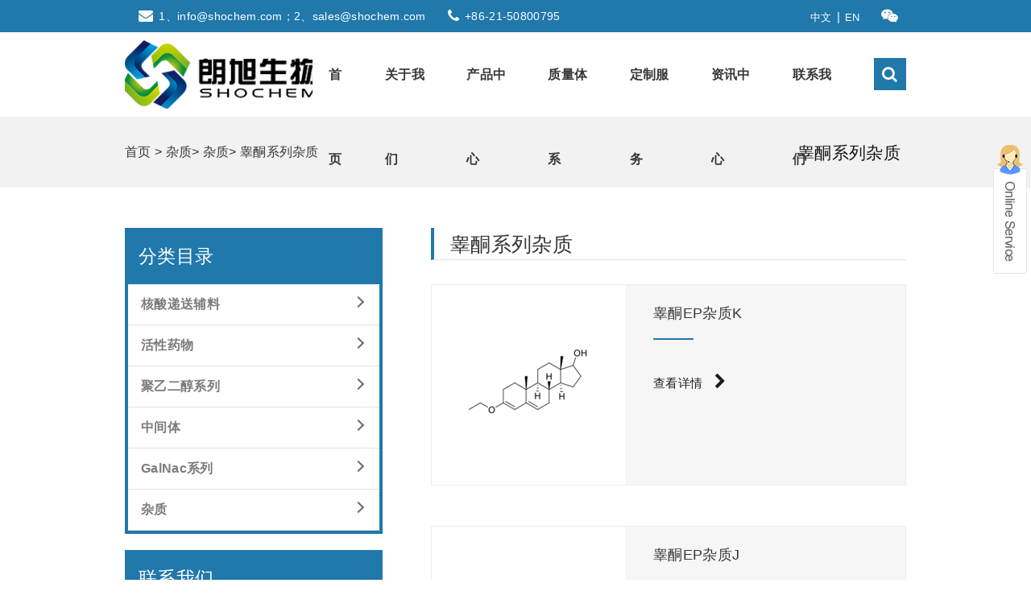

--- FILE ---
content_type: text/html; charset=UTF-8
request_url: https://www.shochem.cn/pro/%E7%9D%BE%E9%85%AE%E7%B3%BB%E5%88%97%E6%9D%82%E8%B4%A8
body_size: 14973
content:
<!DOCTYPE html>
<html>
<head>
<meta http-equiv="content-type" content="text/html; charset=UTF-8">
<meta name="viewport" content="width=device-width, minimum-scale=1.0, maximum-scale=1.0, initial-scale=1.0">
<script>
	ajaxurl="https://www.shochem.cn/wp-admin/admin-ajax.php";
</script>
<link rel="shortcut icon" href="http://www.shochem.cn/wp-content/uploads/2020/11/favicon.ico"/>
<title>睾酮系列杂质  -  上海朗旭生物科技有限公司</title>
<meta name='robots' content='max-image-preview:large' />
<style id='wp-img-auto-sizes-contain-inline-css' type='text/css'>
img:is([sizes=auto i],[sizes^="auto," i]){contain-intrinsic-size:3000px 1500px}
/*# sourceURL=wp-img-auto-sizes-contain-inline-css */
</style>
<style id='wp-block-library-inline-css' type='text/css'>
:root{--wp-block-synced-color:#7a00df;--wp-block-synced-color--rgb:122,0,223;--wp-bound-block-color:var(--wp-block-synced-color);--wp-editor-canvas-background:#ddd;--wp-admin-theme-color:#007cba;--wp-admin-theme-color--rgb:0,124,186;--wp-admin-theme-color-darker-10:#006ba1;--wp-admin-theme-color-darker-10--rgb:0,107,160.5;--wp-admin-theme-color-darker-20:#005a87;--wp-admin-theme-color-darker-20--rgb:0,90,135;--wp-admin-border-width-focus:2px}@media (min-resolution:192dpi){:root{--wp-admin-border-width-focus:1.5px}}.wp-element-button{cursor:pointer}:root .has-very-light-gray-background-color{background-color:#eee}:root .has-very-dark-gray-background-color{background-color:#313131}:root .has-very-light-gray-color{color:#eee}:root .has-very-dark-gray-color{color:#313131}:root .has-vivid-green-cyan-to-vivid-cyan-blue-gradient-background{background:linear-gradient(135deg,#00d084,#0693e3)}:root .has-purple-crush-gradient-background{background:linear-gradient(135deg,#34e2e4,#4721fb 50%,#ab1dfe)}:root .has-hazy-dawn-gradient-background{background:linear-gradient(135deg,#faaca8,#dad0ec)}:root .has-subdued-olive-gradient-background{background:linear-gradient(135deg,#fafae1,#67a671)}:root .has-atomic-cream-gradient-background{background:linear-gradient(135deg,#fdd79a,#004a59)}:root .has-nightshade-gradient-background{background:linear-gradient(135deg,#330968,#31cdcf)}:root .has-midnight-gradient-background{background:linear-gradient(135deg,#020381,#2874fc)}:root{--wp--preset--font-size--normal:16px;--wp--preset--font-size--huge:42px}.has-regular-font-size{font-size:1em}.has-larger-font-size{font-size:2.625em}.has-normal-font-size{font-size:var(--wp--preset--font-size--normal)}.has-huge-font-size{font-size:var(--wp--preset--font-size--huge)}.has-text-align-center{text-align:center}.has-text-align-left{text-align:left}.has-text-align-right{text-align:right}.has-fit-text{white-space:nowrap!important}#end-resizable-editor-section{display:none}.aligncenter{clear:both}.items-justified-left{justify-content:flex-start}.items-justified-center{justify-content:center}.items-justified-right{justify-content:flex-end}.items-justified-space-between{justify-content:space-between}.screen-reader-text{border:0;clip-path:inset(50%);height:1px;margin:-1px;overflow:hidden;padding:0;position:absolute;width:1px;word-wrap:normal!important}.screen-reader-text:focus{background-color:#ddd;clip-path:none;color:#444;display:block;font-size:1em;height:auto;left:5px;line-height:normal;padding:15px 23px 14px;text-decoration:none;top:5px;width:auto;z-index:100000}html :where(.has-border-color){border-style:solid}html :where([style*=border-top-color]){border-top-style:solid}html :where([style*=border-right-color]){border-right-style:solid}html :where([style*=border-bottom-color]){border-bottom-style:solid}html :where([style*=border-left-color]){border-left-style:solid}html :where([style*=border-width]){border-style:solid}html :where([style*=border-top-width]){border-top-style:solid}html :where([style*=border-right-width]){border-right-style:solid}html :where([style*=border-bottom-width]){border-bottom-style:solid}html :where([style*=border-left-width]){border-left-style:solid}html :where(img[class*=wp-image-]){height:auto;max-width:100%}:where(figure){margin:0 0 1em}html :where(.is-position-sticky){--wp-admin--admin-bar--position-offset:var(--wp-admin--admin-bar--height,0px)}@media screen and (max-width:600px){html :where(.is-position-sticky){--wp-admin--admin-bar--position-offset:0px}}

/*# sourceURL=wp-block-library-inline-css */
</style><style id='global-styles-inline-css' type='text/css'>
:root{--wp--preset--aspect-ratio--square: 1;--wp--preset--aspect-ratio--4-3: 4/3;--wp--preset--aspect-ratio--3-4: 3/4;--wp--preset--aspect-ratio--3-2: 3/2;--wp--preset--aspect-ratio--2-3: 2/3;--wp--preset--aspect-ratio--16-9: 16/9;--wp--preset--aspect-ratio--9-16: 9/16;--wp--preset--color--black: #000000;--wp--preset--color--cyan-bluish-gray: #abb8c3;--wp--preset--color--white: #ffffff;--wp--preset--color--pale-pink: #f78da7;--wp--preset--color--vivid-red: #cf2e2e;--wp--preset--color--luminous-vivid-orange: #ff6900;--wp--preset--color--luminous-vivid-amber: #fcb900;--wp--preset--color--light-green-cyan: #7bdcb5;--wp--preset--color--vivid-green-cyan: #00d084;--wp--preset--color--pale-cyan-blue: #8ed1fc;--wp--preset--color--vivid-cyan-blue: #0693e3;--wp--preset--color--vivid-purple: #9b51e0;--wp--preset--gradient--vivid-cyan-blue-to-vivid-purple: linear-gradient(135deg,rgb(6,147,227) 0%,rgb(155,81,224) 100%);--wp--preset--gradient--light-green-cyan-to-vivid-green-cyan: linear-gradient(135deg,rgb(122,220,180) 0%,rgb(0,208,130) 100%);--wp--preset--gradient--luminous-vivid-amber-to-luminous-vivid-orange: linear-gradient(135deg,rgb(252,185,0) 0%,rgb(255,105,0) 100%);--wp--preset--gradient--luminous-vivid-orange-to-vivid-red: linear-gradient(135deg,rgb(255,105,0) 0%,rgb(207,46,46) 100%);--wp--preset--gradient--very-light-gray-to-cyan-bluish-gray: linear-gradient(135deg,rgb(238,238,238) 0%,rgb(169,184,195) 100%);--wp--preset--gradient--cool-to-warm-spectrum: linear-gradient(135deg,rgb(74,234,220) 0%,rgb(151,120,209) 20%,rgb(207,42,186) 40%,rgb(238,44,130) 60%,rgb(251,105,98) 80%,rgb(254,248,76) 100%);--wp--preset--gradient--blush-light-purple: linear-gradient(135deg,rgb(255,206,236) 0%,rgb(152,150,240) 100%);--wp--preset--gradient--blush-bordeaux: linear-gradient(135deg,rgb(254,205,165) 0%,rgb(254,45,45) 50%,rgb(107,0,62) 100%);--wp--preset--gradient--luminous-dusk: linear-gradient(135deg,rgb(255,203,112) 0%,rgb(199,81,192) 50%,rgb(65,88,208) 100%);--wp--preset--gradient--pale-ocean: linear-gradient(135deg,rgb(255,245,203) 0%,rgb(182,227,212) 50%,rgb(51,167,181) 100%);--wp--preset--gradient--electric-grass: linear-gradient(135deg,rgb(202,248,128) 0%,rgb(113,206,126) 100%);--wp--preset--gradient--midnight: linear-gradient(135deg,rgb(2,3,129) 0%,rgb(40,116,252) 100%);--wp--preset--font-size--small: 13px;--wp--preset--font-size--medium: 20px;--wp--preset--font-size--large: 36px;--wp--preset--font-size--x-large: 42px;--wp--preset--spacing--20: 0.44rem;--wp--preset--spacing--30: 0.67rem;--wp--preset--spacing--40: 1rem;--wp--preset--spacing--50: 1.5rem;--wp--preset--spacing--60: 2.25rem;--wp--preset--spacing--70: 3.38rem;--wp--preset--spacing--80: 5.06rem;--wp--preset--shadow--natural: 6px 6px 9px rgba(0, 0, 0, 0.2);--wp--preset--shadow--deep: 12px 12px 50px rgba(0, 0, 0, 0.4);--wp--preset--shadow--sharp: 6px 6px 0px rgba(0, 0, 0, 0.2);--wp--preset--shadow--outlined: 6px 6px 0px -3px rgb(255, 255, 255), 6px 6px rgb(0, 0, 0);--wp--preset--shadow--crisp: 6px 6px 0px rgb(0, 0, 0);}:where(.is-layout-flex){gap: 0.5em;}:where(.is-layout-grid){gap: 0.5em;}body .is-layout-flex{display: flex;}.is-layout-flex{flex-wrap: wrap;align-items: center;}.is-layout-flex > :is(*, div){margin: 0;}body .is-layout-grid{display: grid;}.is-layout-grid > :is(*, div){margin: 0;}:where(.wp-block-columns.is-layout-flex){gap: 2em;}:where(.wp-block-columns.is-layout-grid){gap: 2em;}:where(.wp-block-post-template.is-layout-flex){gap: 1.25em;}:where(.wp-block-post-template.is-layout-grid){gap: 1.25em;}.has-black-color{color: var(--wp--preset--color--black) !important;}.has-cyan-bluish-gray-color{color: var(--wp--preset--color--cyan-bluish-gray) !important;}.has-white-color{color: var(--wp--preset--color--white) !important;}.has-pale-pink-color{color: var(--wp--preset--color--pale-pink) !important;}.has-vivid-red-color{color: var(--wp--preset--color--vivid-red) !important;}.has-luminous-vivid-orange-color{color: var(--wp--preset--color--luminous-vivid-orange) !important;}.has-luminous-vivid-amber-color{color: var(--wp--preset--color--luminous-vivid-amber) !important;}.has-light-green-cyan-color{color: var(--wp--preset--color--light-green-cyan) !important;}.has-vivid-green-cyan-color{color: var(--wp--preset--color--vivid-green-cyan) !important;}.has-pale-cyan-blue-color{color: var(--wp--preset--color--pale-cyan-blue) !important;}.has-vivid-cyan-blue-color{color: var(--wp--preset--color--vivid-cyan-blue) !important;}.has-vivid-purple-color{color: var(--wp--preset--color--vivid-purple) !important;}.has-black-background-color{background-color: var(--wp--preset--color--black) !important;}.has-cyan-bluish-gray-background-color{background-color: var(--wp--preset--color--cyan-bluish-gray) !important;}.has-white-background-color{background-color: var(--wp--preset--color--white) !important;}.has-pale-pink-background-color{background-color: var(--wp--preset--color--pale-pink) !important;}.has-vivid-red-background-color{background-color: var(--wp--preset--color--vivid-red) !important;}.has-luminous-vivid-orange-background-color{background-color: var(--wp--preset--color--luminous-vivid-orange) !important;}.has-luminous-vivid-amber-background-color{background-color: var(--wp--preset--color--luminous-vivid-amber) !important;}.has-light-green-cyan-background-color{background-color: var(--wp--preset--color--light-green-cyan) !important;}.has-vivid-green-cyan-background-color{background-color: var(--wp--preset--color--vivid-green-cyan) !important;}.has-pale-cyan-blue-background-color{background-color: var(--wp--preset--color--pale-cyan-blue) !important;}.has-vivid-cyan-blue-background-color{background-color: var(--wp--preset--color--vivid-cyan-blue) !important;}.has-vivid-purple-background-color{background-color: var(--wp--preset--color--vivid-purple) !important;}.has-black-border-color{border-color: var(--wp--preset--color--black) !important;}.has-cyan-bluish-gray-border-color{border-color: var(--wp--preset--color--cyan-bluish-gray) !important;}.has-white-border-color{border-color: var(--wp--preset--color--white) !important;}.has-pale-pink-border-color{border-color: var(--wp--preset--color--pale-pink) !important;}.has-vivid-red-border-color{border-color: var(--wp--preset--color--vivid-red) !important;}.has-luminous-vivid-orange-border-color{border-color: var(--wp--preset--color--luminous-vivid-orange) !important;}.has-luminous-vivid-amber-border-color{border-color: var(--wp--preset--color--luminous-vivid-amber) !important;}.has-light-green-cyan-border-color{border-color: var(--wp--preset--color--light-green-cyan) !important;}.has-vivid-green-cyan-border-color{border-color: var(--wp--preset--color--vivid-green-cyan) !important;}.has-pale-cyan-blue-border-color{border-color: var(--wp--preset--color--pale-cyan-blue) !important;}.has-vivid-cyan-blue-border-color{border-color: var(--wp--preset--color--vivid-cyan-blue) !important;}.has-vivid-purple-border-color{border-color: var(--wp--preset--color--vivid-purple) !important;}.has-vivid-cyan-blue-to-vivid-purple-gradient-background{background: var(--wp--preset--gradient--vivid-cyan-blue-to-vivid-purple) !important;}.has-light-green-cyan-to-vivid-green-cyan-gradient-background{background: var(--wp--preset--gradient--light-green-cyan-to-vivid-green-cyan) !important;}.has-luminous-vivid-amber-to-luminous-vivid-orange-gradient-background{background: var(--wp--preset--gradient--luminous-vivid-amber-to-luminous-vivid-orange) !important;}.has-luminous-vivid-orange-to-vivid-red-gradient-background{background: var(--wp--preset--gradient--luminous-vivid-orange-to-vivid-red) !important;}.has-very-light-gray-to-cyan-bluish-gray-gradient-background{background: var(--wp--preset--gradient--very-light-gray-to-cyan-bluish-gray) !important;}.has-cool-to-warm-spectrum-gradient-background{background: var(--wp--preset--gradient--cool-to-warm-spectrum) !important;}.has-blush-light-purple-gradient-background{background: var(--wp--preset--gradient--blush-light-purple) !important;}.has-blush-bordeaux-gradient-background{background: var(--wp--preset--gradient--blush-bordeaux) !important;}.has-luminous-dusk-gradient-background{background: var(--wp--preset--gradient--luminous-dusk) !important;}.has-pale-ocean-gradient-background{background: var(--wp--preset--gradient--pale-ocean) !important;}.has-electric-grass-gradient-background{background: var(--wp--preset--gradient--electric-grass) !important;}.has-midnight-gradient-background{background: var(--wp--preset--gradient--midnight) !important;}.has-small-font-size{font-size: var(--wp--preset--font-size--small) !important;}.has-medium-font-size{font-size: var(--wp--preset--font-size--medium) !important;}.has-large-font-size{font-size: var(--wp--preset--font-size--large) !important;}.has-x-large-font-size{font-size: var(--wp--preset--font-size--x-large) !important;}
/*# sourceURL=global-styles-inline-css */
</style>

<style id='classic-theme-styles-inline-css' type='text/css'>
/*! This file is auto-generated */
.wp-block-button__link{color:#fff;background-color:#32373c;border-radius:9999px;box-shadow:none;text-decoration:none;padding:calc(.667em + 2px) calc(1.333em + 2px);font-size:1.125em}.wp-block-file__button{background:#32373c;color:#fff;text-decoration:none}
/*# sourceURL=/wp-includes/css/classic-themes.min.css */
</style>
<link rel='stylesheet' id='swiper.min-css' href='https://www.shochem.cn/wp-content/themes/wpzt-emily/static/css/swiper.min.css' type='text/css' media='all' />
<link rel='stylesheet' id='font-awesome.min-css' href='https://www.shochem.cn/wp-content/themes/wpzt-emily/static/css/font-awesome.min.css' type='text/css' media='all' />
<link rel='stylesheet' id='layout-css' href='https://www.shochem.cn/wp-content/themes/wpzt-emily/static/css/layout.css' type='text/css' media='all' />
<link rel='stylesheet' id='animate.min-css' href='https://www.shochem.cn/wp-content/themes/wpzt-emily/static/css/animate.min.css' type='text/css' media='all' />
<link rel='stylesheet' id='style-css' href='https://www.shochem.cn/wp-content/themes/wpzt-emily/static/css/style.css' type='text/css' media='all' />
<link rel='stylesheet' id='shochem-css' href='https://www.shochem.cn/wp-content/themes/wpzt-emily/static/css/shochem.css' type='text/css' media='all' />
<link rel="https://api.w.org/" href="https://www.shochem.cn/wp-json/" />
</head>
<body>
<div class="site-wrapper">
	   <header>
        <div class="top">
          <div class="container">
            <div class="link-way">
              <span class="envelope">
                <i class="fa fa-envelope"></i>
                <a href="mailto:1、info@shochem.com；2、sales@shochem.com" id="A_4">1、info@shochem.com；2、sales@shochem.com</a></span>
              <span class="phone">
                <i class="fa fa-phone"></i>
                <a>+86-21-50800795</a>
              </span>
            </div>
            <div class="header-share">
			              <span><a href="http://www.shochem.cn/" target="_blank" title="中文">中文</a>|<a target="_blank" href="https://www.shochem.com/" title="英文">EN</a></span>
			               <ul>
			                  <li>
                  <a href="javascript:void(0);" target="_blank" rel="nofollow">
                    <i class="fa fa-weixin"></i>
                  </a>
                  <div>
                    <img src="http://www.shochem.cn/wp-content/uploads/2025/04/2025040314500027-scaled.jpg" alt="WechatQr"></div>
                </li>
			                  <!--<li>
                  <a href="javascript:void(0);" target="_blank" rel="nofollow">
                    <i class="fa fa-weibo"></i>
                  </a>
                  <div>
                    <img src="https://www.shochem.cn/wp-content/themes/wpzt-emily/static/images/erweima.jpg" alt="联系人二维码"></div>
                </li>-->
              </ul>
            </div>
          </div>
        </div>
        <!--pc页头-->
        <div class="header-nav mpad-no ">
          <div class="container ">
            <div class="logo">
              <h1>
                <a href="https://www.shochem.cn" title="上海朗旭生物科技有限公司">
                  <img src="http://www.shochem.cn/wp-content/uploads/2020/10/2020102914064822.png" alt="上海朗旭生物科技有限公司"></a>
              </h1>
            </div>
            <nav class="header-navul">
              <ul class='navul d-flex jc-fs ai-b fw-n'>
			   <li class="menu-item"><a href="http://www.shochem.cn/">首页</a></li>
<li class="menu-item"><a href="https://www.shochem.cn/aboutus">关于我们</a></li>
<li class="menu-item menu-item-has-children"><a href="https://www.shochem.cn/pro/product">产品中心<i class="iconfont icon-jiantoux2-copy"></i></a>
<ul class="sub-menu">
	<li class="menu-item"><a href="https://www.shochem.cn/pro/adrugs">活性药物</a></li>
	<li class="menu-item"><a href="https://www.shochem.cn/pro/glycol">聚乙二醇系列</a></li>
	<li class="menu-item"><a href="https://www.shochem.cn/pro/liposome">核酸递送辅料</a></li>
	<li class="menu-item"><a href="https://www.shochem.cn/pro/intermediate">中间体</a></li>
</ul>
</li>
<li class="menu-item"><a href="https://www.shochem.cn/qs">质量体系</a></li>
<li class="menu-item"><a href="https://www.shochem.cn/service">定制服务</a></li>
<li class="menu-item"><a href="https://www.shochem.cn/news">资讯中心</a></li>
<li class="menu-item"><a href="https://www.shochem.cn/contact">联系我们</a></li>
 	  
              </ul>
            </nav>
            <div class="search">
              <div class="search-icon">
                <i class="fa fa-search" aria-hidden="true"></i>
              </div>
            </div>
           
          </div>
		   <div class="search-from">
              <div class="searchOff"></div>
			  <form action="https://www.shochem.cn">
              <div class="form">
					<input type="text" class="searchtxt" name="s" id="txtSearch" placeholder="请输入关键词...">
					<button type="submit"  class="searchbtn" >搜索</button>
			 </div>
			</form>	
            </div>
        </div>
        <!--移动页头-->
        <div class='header-m dis-none mpad-has'>
          <div class='logo position-r'>
            <a href='https://www.shochem.cn' title='上海朗旭生物科技有限公司' class='d-flex fs-c'>
              <img src='http://www.shochem.cn/wp-content/uploads/2020/10/2020102914064822.png' title='logo' /></a>
          </div>
          <a class='wm-navbtn wm-toggler mian-color'>
            <i class='fa fa-bars'></i>
          </a>
          <!--导航-->
          <nav class='col100 w-mnav '>
            <a href='#' class='navclose'>
              <i class='fa fa-times'></i>
            </a>
            <ul class='navul'>	
			<li class="menu-item"><a href="http://www.shochem.cn/">首页</a></li>
<li class="menu-item"><a href="https://www.shochem.cn/aboutus">关于我们</a></li>
<li class="menu-item menu-item-has-children"><a href="https://www.shochem.cn/pro/product">产品中心<i class="iconfont icon-jiantoux2-copy"></i></a>
<ul class="sub-menu">
	<li class="menu-item"><a href="https://www.shochem.cn/pro/adrugs">活性药物</a></li>
	<li class="menu-item"><a href="https://www.shochem.cn/pro/glycol">聚乙二醇系列</a></li>
	<li class="menu-item"><a href="https://www.shochem.cn/pro/liposome">核酸递送辅料</a></li>
	<li class="menu-item"><a href="https://www.shochem.cn/pro/intermediate">中间体</a></li>
</ul>
</li>
<li class="menu-item"><a href="https://www.shochem.cn/qs">质量体系</a></li>
<li class="menu-item"><a href="https://www.shochem.cn/service">定制服务</a></li>
<li class="menu-item"><a href="https://www.shochem.cn/news">资讯中心</a></li>
<li class="menu-item"><a href="https://www.shochem.cn/contact">联系我们</a></li>
 
            </ul>
            <form class='search mian-bgcolor-b'>
              <input type='text'>
              <button class='mian-bgcolor'>
                <i class='fa fa-search'></i>
              </button>
            </form>
          </nav>
        </div>
        <div class="mask"></div>
      </header><div class="body product-body">
<!-- 面包屑 -->
  <div class="addresss">
    <div class="container"><div class="bPosition">
	<a href="https://www.shochem.cn" title="首页">首页</a> > 
		<a href="https://www.shochem.cn/pro/%e6%9d%82%e8%b4%a8" title="杂质">杂质</a>>
		<a href="https://www.shochem.cn/pro/%e6%9d%82%e8%b4%a8" title="杂质">杂质</a>>
		<a href="https://www.shochem.cn/pro/%e7%9d%be%e9%85%ae%e7%b3%bb%e5%88%97%e6%9d%82%e8%b4%a8" title="睾酮系列杂质">睾酮系列杂质</a>
	
	</div>
      <span class="current">睾酮系列杂质</span>
    </div>
  </div>
  <div class="clearfix container inner">
    <div class="inner-l">
      <div class="tit">分类目录</div>
		<ul class="sf-menu">
			 <li class="menu-item LiLevel1">
			<a href="https://www.shochem.cn/pro/liposome" title="核酸递送辅料">核酸递送辅料</a>
			<ul class='sub-menu'>				
				  <li class="LiLevel2">
					<a href="https://www.shochem.cn/pro/cation" title="阳离子脂质材料" >阳离子脂质材料</a>
					<ul class='pro-menu'>						 <li class="LiProDetail">
							<a href="https://www.shochem.cn/product/1525.html" title="GL67(CAS:179075-30-0)">GL67(CAS:179075-30-0)</a>
						 </li>
											 <li class="LiProDetail">
							<a href="https://www.shochem.cn/product/1440.html" title="L17">L17</a>
						 </li>
											 <li class="LiProDetail">
							<a href="https://www.shochem.cn/product/1438.html" title="L16">L16</a>
						 </li>
											 <li class="LiProDetail">
							<a href="https://www.shochem.cn/product/1436.html" title="L13">L13</a>
						 </li>
											 <li class="LiProDetail">
							<a href="https://www.shochem.cn/product/613.html" title="AL-28">AL-28</a>
						 </li>
											 <li class="LiProDetail">
							<a href="https://www.shochem.cn/product/611.html" title="306-O12B-3">306-O12B-3</a>
						 </li>
											 <li class="LiProDetail">
							<a href="https://www.shochem.cn/product/609.html" title="80-O16B">80-O16B</a>
						 </li>
											 <li class="LiProDetail">
							<a href="https://www.shochem.cn/product/607.html" title="113-O16B">113-O16B</a>
						 </li>
											 <li class="LiProDetail">
							<a href="https://www.shochem.cn/product/605.html" title="360Oi10">360Oi10</a>
						 </li>
											 <li class="LiProDetail">
							<a href="https://www.shochem.cn/product/602.html" title="93-O17O">93-O17O</a>
						 </li>
					</ul>				  </li>
							
				  <li class="LiLevel2">
					<a href="https://www.shochem.cn/pro/pc" title="磷脂酰胆碱系列（PC类磷脂）" >磷脂酰胆碱系列（PC类磷脂）</a>
					<ul class='pro-menu'>						 <li class="LiProDetail">
							<a href="https://www.shochem.cn/product/551.html" title="1-硬脂酰基-2-油酰基卵磷脂(SOPC)">1-硬脂酰基-2-油酰基卵磷脂(SOPC)</a>
						 </li>
											 <li class="LiProDetail">
							<a href="https://www.shochem.cn/product/529.html" title="2-胺乙基-2,3-二羟丙基-羟基磷酸酯">2-胺乙基-2,3-二羟丙基-羟基磷酸酯</a>
						 </li>
											 <li class="LiProDetail">
							<a href="https://www.shochem.cn/product/203.html" title="1,2-二十二酰基-sn-glycero-3-胆碱磷酸 (DLPC)">1,2-二十二酰基-sn-glycero-3-胆碱磷酸 (DLPC)</a>
						 </li>
											 <li class="LiProDetail">
							<a href="https://www.shochem.cn/product/201.html" title="1-棕榈酰基-2-炔丙基乙酰酰磷脂酰胆碱">1-棕榈酰基-2-炔丙基乙酰酰磷脂酰胆碱</a>
						 </li>
											 <li class="LiProDetail">
							<a href="https://www.shochem.cn/product/199.html" title="1-棕榈酰基-2-油酰基卵磷脂">1-棕榈酰基-2-油酰基卵磷脂</a>
						 </li>
											 <li class="LiProDetail">
							<a href="https://www.shochem.cn/product/197.html" title="1,2-花生酰磷脂酰胆碱(DAPC)">1,2-花生酰磷脂酰胆碱(DAPC)</a>
						 </li>
											 <li class="LiProDetail">
							<a href="https://www.shochem.cn/product/195.html" title="1-硬脂酰-2-肉豆蔻酰基卵磷脂(SMPC)">1-硬脂酰-2-肉豆蔻酰基卵磷脂(SMPC)</a>
						 </li>
											 <li class="LiProDetail">
							<a href="https://www.shochem.cn/product/192.html" title="二植酰磷脂酰胆碱（DPhPC）">二植酰磷脂酰胆碱（DPhPC）</a>
						 </li>
											 <li class="LiProDetail">
							<a href="https://www.shochem.cn/product/188.html" title="双十八烷二烯酰磷脂酰胆碱">双十八烷二烯酰磷脂酰胆碱</a>
						 </li>
											 <li class="LiProDetail">
							<a href="https://www.shochem.cn/product/181.html" title="二芥酰基磷脂酰胆碱(DEPC)">二芥酰基磷脂酰胆碱(DEPC)</a>
						 </li>
					</ul>				  </li>
							
				  <li class="LiLevel2">
					<a href="https://www.shochem.cn/pro/pe" title="磷脂酰乙醇胺系列（PE类磷脂）" >磷脂酰乙醇胺系列（PE类磷脂）</a>
					<ul class='pro-menu'>						 <li class="LiProDetail">
							<a href="https://www.shochem.cn/product/540.html" title="1,2-二癸酰基-sn-甘油-3-磷酸乙醇胺">1,2-二癸酰基-sn-甘油-3-磷酸乙醇胺</a>
						 </li>
											 <li class="LiProDetail">
							<a href="https://www.shochem.cn/product/536.html" title="1-棕榈酰基-2-油酰基乙醇胺（POPE）">1-棕榈酰基-2-油酰基乙醇胺（POPE）</a>
						 </li>
											 <li class="LiProDetail">
							<a href="https://www.shochem.cn/product/240.html" title="1-硬脂酰-2-亚油酸-sn-甘油-3-磷酸乙醇胺">1-硬脂酰-2-亚油酸-sn-甘油-3-磷酸乙醇胺</a>
						 </li>
											 <li class="LiProDetail">
							<a href="https://www.shochem.cn/product/235.html" title="二硬脂酰基磷脂酰乙醇胺(DSPE)">二硬脂酰基磷脂酰乙醇胺(DSPE)</a>
						 </li>
											 <li class="LiProDetail">
							<a href="https://www.shochem.cn/product/231.html" title="二棕榈酰基磷脂酰乙醇胺(DPPE)">二棕榈酰基磷脂酰乙醇胺(DPPE)</a>
						 </li>
											 <li class="LiProDetail">
							<a href="https://www.shochem.cn/product/226.html" title="1,2-十四酰基磷脂酰乙醇胺(DMPE)">1,2-十四酰基磷脂酰乙醇胺(DMPE)</a>
						 </li>
											 <li class="LiProDetail">
							<a href="https://www.shochem.cn/product/212.html" title="1,2-二油酰-SN-甘油-3-磷酰乙醇胺(DOPE)">1,2-二油酰-SN-甘油-3-磷酰乙醇胺(DOPE)</a>
						 </li>
					</ul>				  </li>
							
				  <li class="LiLevel2">
					<a href="https://www.shochem.cn/pro/pg" title="磷脂酰甘油系列（PG类磷脂）" >磷脂酰甘油系列（PG类磷脂）</a>
					<ul class='pro-menu'>						 <li class="LiProDetail">
							<a href="https://www.shochem.cn/product/261.html" title="磷脂酰甘油（POPG）">磷脂酰甘油（POPG）</a>
						 </li>
											 <li class="LiProDetail">
							<a href="https://www.shochem.cn/product/257.html" title="二硬脂酰磷脂酰甘油钠盐(DSPG)">二硬脂酰磷脂酰甘油钠盐(DSPG)</a>
						 </li>
											 <li class="LiProDetail">
							<a href="https://www.shochem.cn/product/255.html" title="1,2-棕榈酰磷脂酰甘油钠盐(DPPG)">1,2-棕榈酰磷脂酰甘油钠盐(DPPG)</a>
						 </li>
											 <li class="LiProDetail">
							<a href="https://www.shochem.cn/product/251.html" title="二肉豆蔻酰磷脂酰甘油钠盐(DMPG)">二肉豆蔻酰磷脂酰甘油钠盐(DMPG)</a>
						 </li>
											 <li class="LiProDetail">
							<a href="https://www.shochem.cn/product/249.html" title="1,2-二油酰基-sn-甘油-3-磷酰-rac-(1-甘油) 钠盐（DOPG）">1,2-二油酰基-sn-甘油-3-磷酰-rac-(1-甘油) 钠盐（DOPG）</a>
						 </li>
					</ul>				  </li>
							
				  <li class="LiLevel2">
					<a href="https://www.shochem.cn/pro/pa" title="磷脂酸系列（PA类磷脂）" >磷脂酸系列（PA类磷脂）</a>
					<ul class='pro-menu'>						 <li class="LiProDetail">
							<a href="https://www.shochem.cn/product/283.html" title="二硬脂酰磷脂酸钠盐（DSPA）">二硬脂酰磷脂酸钠盐（DSPA）</a>
						 </li>
											 <li class="LiProDetail">
							<a href="https://www.shochem.cn/product/279.html" title="二棕榈酰磷脂酸钠盐（DPPA）">二棕榈酰磷脂酸钠盐（DPPA）</a>
						 </li>
											 <li class="LiProDetail">
							<a href="https://www.shochem.cn/product/275.html" title="二肉豆蔻酰磷脂酸钠盐（DMPA）">二肉豆蔻酰磷脂酸钠盐（DMPA）</a>
						 </li>
											 <li class="LiProDetail">
							<a href="https://www.shochem.cn/product/265.html" title="二油酰磷脂酸钠盐(DOPA)">二油酰磷脂酸钠盐(DOPA)</a>
						 </li>
					</ul>				  </li>
							
				  <li class="LiLevel2">
					<a href="https://www.shochem.cn/pro/ps" title="磷脂酰丝氨酸系列（PS 类磷脂）" >磷脂酰丝氨酸系列（PS 类磷脂）</a>
					<ul class='pro-menu'>						 <li class="LiProDetail">
							<a href="https://www.shochem.cn/product/305.html" title="二硬酯酰磷脂酰丝氨酸钠（DSPS）">二硬酯酰磷脂酰丝氨酸钠（DSPS）</a>
						 </li>
											 <li class="LiProDetail">
							<a href="https://www.shochem.cn/product/301.html" title="二棕榈酰基磷脂酰丝氨酸钠（DPPS）">二棕榈酰基磷脂酰丝氨酸钠（DPPS）</a>
						 </li>
											 <li class="LiProDetail">
							<a href="https://www.shochem.cn/product/297.html" title="二肉豆蔻酰基磷脂酰丝氨酸钠（DMPS）">二肉豆蔻酰基磷脂酰丝氨酸钠（DMPS）</a>
						 </li>
											 <li class="LiProDetail">
							<a href="https://www.shochem.cn/product/293.html" title="二油酰基磷脂酰丝氨酸钠(DOPS)">二油酰基磷脂酰丝氨酸钠(DOPS)</a>
						 </li>
											 <li class="LiProDetail">
							<a href="https://www.shochem.cn/product/287.html" title="1,2-二月桂酰-sn-甘油-3-磷酸-L-丝氨酸钠盐（DLPS）">1,2-二月桂酰-sn-甘油-3-磷酸-L-丝氨酸钠盐（DLPS）</a>
						 </li>
					</ul>				  </li>
							
				  <li class="LiLevel2">
					<a href="https://www.shochem.cn/pro/function" title="功能化磷脂" >功能化磷脂</a>
					<ul class='pro-menu'>						 <li class="LiProDetail">
							<a href="https://www.shochem.cn/product/490.html" title="二硬酯酰乙醇胺-聚乙二醇5000-胺">二硬酯酰乙醇胺-聚乙二醇5000-胺</a>
						 </li>
											 <li class="LiProDetail">
							<a href="https://www.shochem.cn/product/484.html" title="二硬酯酰乙醇胺-聚乙二醇2000-荧光素">二硬酯酰乙醇胺-聚乙二醇2000-荧光素</a>
						 </li>
											 <li class="LiProDetail">
							<a href="https://www.shochem.cn/product/478.html" title="二硬酯酰乙醇胺-聚乙二醇2000-生物素">二硬酯酰乙醇胺-聚乙二醇2000-生物素</a>
						 </li>
											 <li class="LiProDetail">
							<a href="https://www.shochem.cn/product/466.html" title="磷脂酰乙醇胺-聚乙二醇2000-马来酰亚胺">磷脂酰乙醇胺-聚乙二醇2000-马来酰亚胺</a>
						 </li>
											 <li class="LiProDetail">
							<a href="https://www.shochem.cn/product/459.html" title="二硬脂酰基磷脂酰乙醇胺-聚乙二醇- N-羟基琥珀酰亚胺">二硬脂酰基磷脂酰乙醇胺-聚乙二醇- N-羟基琥珀酰亚胺</a>
						 </li>
											 <li class="LiProDetail">
							<a href="https://www.shochem.cn/product/455.html" title="二硬酯酰磷脂酰乙醇胺-聚乙二醇-叶酸">二硬酯酰磷脂酰乙醇胺-聚乙二醇-叶酸</a>
						 </li>
											 <li class="LiProDetail">
							<a href="https://www.shochem.cn/product/451.html" title="二硬酯酰磷脂酰乙醇胺-聚乙二醇-巯基">二硬酯酰磷脂酰乙醇胺-聚乙二醇-巯基</a>
						 </li>
											 <li class="LiProDetail">
							<a href="https://www.shochem.cn/product/446.html" title="二硬酯酰磷脂酰乙醇胺-聚乙二醇5000-叠氮">二硬酯酰磷脂酰乙醇胺-聚乙二醇5000-叠氮</a>
						 </li>
											 <li class="LiProDetail">
							<a href="https://www.shochem.cn/product/443.html" title="二硬酯酰磷脂酰乙醇胺-聚乙二醇2000-叠氮">二硬酯酰磷脂酰乙醇胺-聚乙二醇2000-叠氮</a>
						 </li>
											 <li class="LiProDetail">
							<a href="https://www.shochem.cn/product/433.html" title="二棕榈酰磷脂酰乙醇胺-聚乙二醇5000">二棕榈酰磷脂酰乙醇胺-聚乙二醇5000</a>
						 </li>
					</ul>				  </li>
							
				  <li class="LiLevel2">
					<a href="https://www.shochem.cn/pro/rxlzxl" title="溶血磷脂系列" >溶血磷脂系列</a>
					<ul class='pro-menu'>						 <li class="LiProDetail">
							<a href="https://www.shochem.cn/product/318.html" title="硬酯酰溶血卵磷脂（S-lysoPC）">硬酯酰溶血卵磷脂（S-lysoPC）</a>
						 </li>
											 <li class="LiProDetail">
							<a href="https://www.shochem.cn/product/313.html" title="棕榈酰溶血卵磷脂(P-LysoPC)">棕榈酰溶血卵磷脂(P-LysoPC)</a>
						 </li>
											 <li class="LiProDetail">
							<a href="https://www.shochem.cn/product/307.html" title="肉豆蔻酰溶血卵磷脂(M-LysoPC)">肉豆蔻酰溶血卵磷脂(M-LysoPC)</a>
						 </li>
					</ul>				  </li>
							
				  <li class="LiLevel2">
					<a href="https://www.shochem.cn/pro/phmgl" title="PH敏感磷脂" >PH敏感磷脂</a>
					<ul class='pro-menu'>						 <li class="LiProDetail">
							<a href="https://www.shochem.cn/product/510.html" title="1,2-二油酰基-sn-甘油-3-琥珀酸">1,2-二油酰基-sn-甘油-3-琥珀酸</a>
						 </li>
											 <li class="LiProDetail">
							<a href="https://www.shochem.cn/product/506.html" title="1,2-二棕榈酰-sn-甘油-3-琥珀酸">1,2-二棕榈酰-sn-甘油-3-琥珀酸</a>
						 </li>
					</ul>				  </li>
							
				  <li class="LiLevel2">
					<a href="https://www.shochem.cn/pro/psar-lipids" title="PSar-Lipids" >PSar-Lipids</a>
					<ul class='pro-menu'>						 <li class="LiProDetail">
							<a href="https://www.shochem.cn/product/1541.html" title="1,2-dimyristoyl-sn-glycero-3-succinyl-N-polysarcosine-25-N-Maleimide">1,2-dimyristoyl-sn-glycero-3-succinyl-N-polysarcosine-25-N-Maleimide</a>
						 </li>
											 <li class="LiProDetail">
							<a href="https://www.shochem.cn/product/1539.html" title="N-TETAMINE-pSar25">N-TETAMINE-pSar25</a>
						 </li>
											 <li class="LiProDetail">
							<a href="https://www.shochem.cn/product/1537.html" title="18:1 PE (DOPE) pSar25">18:1 PE (DOPE) pSar25</a>
						 </li>
											 <li class="LiProDetail">
							<a href="https://www.shochem.cn/product/1535.html" title="DMG-pSar25">DMG-pSar25</a>
						 </li>
											 <li class="LiProDetail">
							<a href="https://www.shochem.cn/product/1533.html" title="N-dodecyl-pSar25">N-dodecyl-pSar25</a>
						 </li>
											 <li class="LiProDetail">
							<a href="https://www.shochem.cn/product/1531.html" title="N-octadecyl-pSar25">N-octadecyl-pSar25</a>
						 </li>
											 <li class="LiProDetail">
							<a href="https://www.shochem.cn/product/1529.html" title="N-hexadecyl-pSar25">N-hexadecyl-pSar25</a>
						 </li>
											 <li class="LiProDetail">
							<a href="https://www.shochem.cn/product/1527.html" title="N-tetradecyl-pSar25">N-tetradecyl-pSar25</a>
						 </li>
					</ul>				  </li>
			</ul>		 </li>
			 <li class="menu-item LiLevel1">
			<a href="https://www.shochem.cn/pro/adrugs" title="活性药物">活性药物</a>
			<ul class='sub-menu'>				
				  <li class="LiLevel2">
					<a href="https://www.shochem.cn/pro/camptothecin" title="喜树碱类产品" >喜树碱类产品</a>
					<ul class='pro-menu'>						 <li class="LiProDetail">
							<a href="https://www.shochem.cn/product/532.html" title="10,11-（亚甲基二氧基）喜树碱">10,11-（亚甲基二氧基）喜树碱</a>
						 </li>
											 <li class="LiProDetail">
							<a href="https://www.shochem.cn/product/435.html" title="白叶藤碱">白叶藤碱</a>
						 </li>
											 <li class="LiProDetail">
							<a href="https://www.shochem.cn/product/432.html" title="新白叶藤碱">新白叶藤碱</a>
						 </li>
											 <li class="LiProDetail">
							<a href="https://www.shochem.cn/product/429.html" title="10-氟-7-乙基喜树碱">10-氟-7-乙基喜树碱</a>
						 </li>
											 <li class="LiProDetail">
							<a href="https://www.shochem.cn/product/427.html" title="10-氟喜树碱">10-氟喜树碱</a>
						 </li>
											 <li class="LiProDetail">
							<a href="https://www.shochem.cn/product/422.html" title="9-羟基-7-乙基喜树碱">9-羟基-7-乙基喜树碱</a>
						 </li>
											 <li class="LiProDetail">
							<a href="https://www.shochem.cn/product/417.html" title="9-羟基喜树碱">9-羟基喜树碱</a>
						 </li>
											 <li class="LiProDetail">
							<a href="https://www.shochem.cn/product/414.html" title="9-甲氧基-7-乙基喜树碱">9-甲氧基-7-乙基喜树碱</a>
						 </li>
											 <li class="LiProDetail">
							<a href="https://www.shochem.cn/product/410.html" title="9-甲氧基喜树碱">9-甲氧基喜树碱</a>
						 </li>
											 <li class="LiProDetail">
							<a href="https://www.shochem.cn/product/406.html" title="依喜替康">依喜替康</a>
						 </li>
					</ul>				  </li>
							
				  <li class="LiLevel2">
					<a href="https://www.shochem.cn/pro/api" title="API 肽" >API 肽</a>
					<ul class='pro-menu'>						 <li class="LiProDetail">
							<a href="https://www.shochem.cn/product/501.html" title="利那洛肽">利那洛肽</a>
						 </li>
											 <li class="LiProDetail">
							<a href="https://www.shochem.cn/product/496.html" title="氯毒素">氯毒素</a>
						 </li>
											 <li class="LiProDetail">
							<a href="https://www.shochem.cn/product/492.html" title="兰瑞肽">兰瑞肽</a>
						 </li>
											 <li class="LiProDetail">
							<a href="https://www.shochem.cn/product/487.html" title="西格列汀">西格列汀</a>
						 </li>
											 <li class="LiProDetail">
							<a href="https://www.shochem.cn/product/482.html" title="醋酸艾塞那肽">醋酸艾塞那肽</a>
						 </li>
											 <li class="LiProDetail">
							<a href="https://www.shochem.cn/product/476.html" title="醋酸西曲瑞克">醋酸西曲瑞克</a>
						 </li>
											 <li class="LiProDetail">
							<a href="https://www.shochem.cn/product/472.html" title="普卡那肽">普卡那肽</a>
						 </li>
											 <li class="LiProDetail">
							<a href="https://www.shochem.cn/product/468.html" title="醋酸特立帕肽">醋酸特立帕肽</a>
						 </li>
											 <li class="LiProDetail">
							<a href="https://www.shochem.cn/product/462.html" title="去氨加压素">去氨加压素</a>
						 </li>
											 <li class="LiProDetail">
							<a href="https://www.shochem.cn/product/457.html" title="醋酸格拉替雷">醋酸格拉替雷</a>
						 </li>
					</ul>				  </li>
							
				  <li class="LiLevel2">
					<a href="https://www.shochem.cn/pro/adc" title="ADC-连接子" >ADC-连接子</a>
					<ul class='pro-menu'>						 <li class="LiProDetail">
							<a href="https://www.shochem.cn/product/527.html" title="Mc-Val-Cit-PAB-PNP">Mc-Val-Cit-PAB-PNP</a>
						 </li>
											 <li class="LiProDetail">
							<a href="https://www.shochem.cn/product/521.html" title="Mc-Val-Cit-PABC-PNP">Mc-Val-Cit-PABC-PNP</a>
						 </li>
											 <li class="LiProDetail">
							<a href="https://www.shochem.cn/product/518.html" title="Fmoc-Val-Cit-PAB-PNP">Fmoc-Val-Cit-PAB-PNP</a>
						 </li>
											 <li class="LiProDetail">
							<a href="https://www.shochem.cn/product/508.html" title="Fmoc-Val-Cit-PAB">Fmoc-Val-Cit-PAB</a>
						 </li>
											 <li class="LiProDetail">
							<a href="https://www.shochem.cn/product/505.html" title="Fmoc-Val-Ala-PAB">Fmoc-Val-Ala-PAB</a>
						 </li>
					</ul>				  </li>
							
				  <li class="LiLevel2">
					<a href="https://www.shochem.cn/pro/other" title="其它" >其它</a>
					<ul class='pro-menu'>						 <li class="LiProDetail">
							<a href="https://www.shochem.cn/product/555.html" title="3,3'-二碘甲状腺原氨酸">3,3'-二碘甲状腺原氨酸</a>
						 </li>
											 <li class="LiProDetail">
							<a href="https://www.shochem.cn/product/553.html" title="3-(2'-螺旋金刚烷)-4-甲氧基-4-(3"-磷酰氧基)苯-1,2-二氧杂环丁烷">3-(2'-螺旋金刚烷)-4-甲氧基-4-(3"-磷酰氧基)苯-1,2-二氧杂环丁烷</a>
						 </li>
											 <li class="LiProDetail">
							<a href="https://www.shochem.cn/product/544.html" title="(S)-(+)-2-(4-(4-氯苯基)-2,3,9-三甲基-6H-噻吩并[3,2-F][1,2,4]三唑并[4,3-A][1,4]二氮杂卓-6-基)乙酸叔丁酯">(S)-(+)-2-(4-(4-氯苯基)-2,3,9-三甲基-6H-噻吩并[3,2-F][1,2,4]三唑并[4,3-A][1,4]二氮杂卓-6-基)乙酸叔丁酯</a>
						 </li>
											 <li class="LiProDetail">
							<a href="https://www.shochem.cn/product/538.html" title="(2S,4R)-1-((S)-2-氨基-3,3-二甲基丁酰基)-4-羟基-N-(4-(4-甲基噻唑-5-基)苄基)吡咯烷-2-甲酰胺盐酸盐">(2S,4R)-1-((S)-2-氨基-3,3-二甲基丁酰基)-4-羟基-N-(4-(4-甲基噻唑-5-基)苄基)吡咯烷-2-甲酰胺盐酸盐</a>
						 </li>
											 <li class="LiProDetail">
							<a href="https://www.shochem.cn/product/415.html" title="9-(4'-氯苯硫代磷酰氧亚甲基)-10-甲基-9,10-二氢化吖啶二钠盐：">9-(4'-氯苯硫代磷酰氧亚甲基)-10-甲基-9,10-二氢化吖啶二钠盐：</a>
						 </li>
											 <li class="LiProDetail">
							<a href="https://www.shochem.cn/product/403.html" title="芬戈漠德磷酸酯">芬戈漠德磷酸酯</a>
						 </li>
											 <li class="LiProDetail">
							<a href="https://www.shochem.cn/product/397.html" title="环对苯二甲酸丁二醇酯五聚体">环对苯二甲酸丁二醇酯五聚体</a>
						 </li>
											 <li class="LiProDetail">
							<a href="https://www.shochem.cn/product/391.html" title="环对苯二甲酸丁二醇酯四聚体">环对苯二甲酸丁二醇酯四聚体</a>
						 </li>
											 <li class="LiProDetail">
							<a href="https://www.shochem.cn/product/387.html" title="环对苯二甲酸丁二醇酯三聚体">环对苯二甲酸丁二醇酯三聚体</a>
						 </li>
											 <li class="LiProDetail">
							<a href="https://www.shochem.cn/product/380.html" title="环对苯二甲酸丁二醇酯二聚体">环对苯二甲酸丁二醇酯二聚体</a>
						 </li>
					</ul>				  </li>
			</ul>		 </li>
			 <li class="menu-item LiLevel1">
			<a href="https://www.shochem.cn/pro/glycol" title="聚乙二醇系列">聚乙二醇系列</a>
			<ul class='sub-menu'>				
				  <li class="LiLevel2">
					<a href="https://www.shochem.cn/pro/short" title="短链修饰PEG 系列" >短链修饰PEG 系列</a>
					<ul class='pro-menu'>						 <li class="LiProDetail">
							<a href="https://www.shochem.cn/product/244.html" title="氨基-六乙二醇-叔丁酯">氨基-六乙二醇-叔丁酯</a>
						 </li>
											 <li class="LiProDetail">
							<a href="https://www.shochem.cn/product/242.html" title="叠氮-三乙二醇-丙酸">叠氮-三乙二醇-丙酸</a>
						 </li>
											 <li class="LiProDetail">
							<a href="https://www.shochem.cn/product/238.html" title="2-(2-(2-氨基乙氧基)乙氧基)乙酸">2-(2-(2-氨基乙氧基)乙氧基)乙酸</a>
						 </li>
											 <li class="LiProDetail">
							<a href="https://www.shochem.cn/product/236.html" title="N-叔丁氧羰基-三乙二醇-乙酸">N-叔丁氧羰基-三乙二醇-乙酸</a>
						 </li>
											 <li class="LiProDetail">
							<a href="https://www.shochem.cn/product/232.html" title="5,8,11,14,17-五氧杂-2-氮杂十九烷二酸 1-芴甲基酯">5,8,11,14,17-五氧杂-2-氮杂十九烷二酸 1-芴甲基酯</a>
						 </li>
											 <li class="LiProDetail">
							<a href="https://www.shochem.cn/product/228.html" title="FMOC-11-氨基-3,6,9-三氧杂十一酸">FMOC-11-氨基-3,6,9-三氧杂十一酸</a>
						 </li>
											 <li class="LiProDetail">
							<a href="https://www.shochem.cn/product/221.html" title="FMOC- 5-氨基-3-氧戊酸">FMOC- 5-氨基-3-氧戊酸</a>
						 </li>
											 <li class="LiProDetail">
							<a href="https://www.shochem.cn/product/219.html" title="氨基-十二聚乙二醇-羧酸">氨基-十二聚乙二醇-羧酸</a>
						 </li>
											 <li class="LiProDetail">
							<a href="https://www.shochem.cn/product/216.html" title="氨基-六乙二醇-羧酸">氨基-六乙二醇-羧酸</a>
						 </li>
											 <li class="LiProDetail">
							<a href="https://www.shochem.cn/product/214.html" title="氨基-五乙二醇-羧酸">氨基-五乙二醇-羧酸</a>
						 </li>
					</ul>				  </li>
							
				  <li class="LiLevel2">
					<a href="https://www.shochem.cn/pro/long" title="长链修饰PEG系列" >长链修饰PEG系列</a>
					<ul class='pro-menu'>						 <li class="LiProDetail">
							<a href="https://www.shochem.cn/product/558.html" title="PEG2000-C-DMG">PEG2000-C-DMG</a>
						 </li>
											 <li class="LiProDetail">
							<a href="https://www.shochem.cn/product/331.html" title="荧光素-聚乙二醇-叶酸">荧光素-聚乙二醇-叶酸</a>
						 </li>
											 <li class="LiProDetail">
							<a href="https://www.shochem.cn/product/325.html" title="生物素-聚乙二醇-巯基">生物素-聚乙二醇-巯基</a>
						 </li>
											 <li class="LiProDetail">
							<a href="https://www.shochem.cn/product/320.html" title="Boc-NH-PEG-NHS,">Boc-NH-PEG-NHS,</a>
						 </li>
											 <li class="LiProDetail">
							<a href="https://www.shochem.cn/product/315.html" title="荧光素-聚乙二醇-氨基">荧光素-聚乙二醇-氨基</a>
						 </li>
											 <li class="LiProDetail">
							<a href="https://www.shochem.cn/product/311.html" title="生物素-聚乙二醇-氨基">生物素-聚乙二醇-氨基</a>
						 </li>
											 <li class="LiProDetail">
							<a href="https://www.shochem.cn/product/303.html" title="巯基聚乙二醇氨基">巯基聚乙二醇氨基</a>
						 </li>
											 <li class="LiProDetail">
							<a href="https://www.shochem.cn/product/299.html" title="α,ω-环氧乙烷基聚乙二醇">α,ω-环氧乙烷基聚乙二醇</a>
						 </li>
											 <li class="LiProDetail">
							<a href="https://www.shochem.cn/product/295.html" title="α,ω-2-吡啶基二硫代）丙酸盐基聚乙二醇">α,ω-2-吡啶基二硫代）丙酸盐基聚乙二醇</a>
						 </li>
											 <li class="LiProDetail">
							<a href="https://www.shochem.cn/product/291.html" title="α,ω-琥珀酰亚胺碳酸酯基聚乙二醇">α,ω-琥珀酰亚胺碳酸酯基聚乙二醇</a>
						 </li>
					</ul>				  </li>
			</ul>		 </li>
			 <li class="menu-item LiLevel1">
			<a href="https://www.shochem.cn/pro/intermediate" title="中间体">中间体</a>
			<ul class='sub-menu'>				
				  <li class="LiLevel2">
					<a href="https://www.shochem.cn/pro/fine" title="精细化工品" >精细化工品</a>
					<ul class='pro-menu'>						 <li class="LiProDetail">
							<a href="https://www.shochem.cn/product/533.html" title="4-氨甲基苯甲酸">4-氨甲基苯甲酸</a>
						 </li>
											 <li class="LiProDetail">
							<a href="https://www.shochem.cn/product/502.html" title="对氯甲基苯甲酸">对氯甲基苯甲酸</a>
						 </li>
											 <li class="LiProDetail">
							<a href="https://www.shochem.cn/product/497.html" title="2-丁基-1,2-苯并异噻唑啉-3-酮">2-丁基-1,2-苯并异噻唑啉-3-酮</a>
						 </li>
											 <li class="LiProDetail">
							<a href="https://www.shochem.cn/product/493.html" title="3-氯-1,2-苯并异噻唑">3-氯-1,2-苯并异噻唑</a>
						 </li>
											 <li class="LiProDetail">
							<a href="https://www.shochem.cn/product/485.html" title="2-甲基-1,2-苯并异噻唑-3-酮">2-甲基-1,2-苯并异噻唑-3-酮</a>
						 </li>
											 <li class="LiProDetail">
							<a href="https://www.shochem.cn/product/479.html" title="1,2-苯并异噻唑啉-3-酮">1,2-苯并异噻唑啉-3-酮</a>
						 </li>
					</ul>				  </li>
							
				  <li class="LiLevel2">
					<a href="https://www.shochem.cn/pro/fungicides" title="医药中间体" >医药中间体</a>
					<ul class='pro-menu'>						 <li class="LiProDetail">
							<a href="https://www.shochem.cn/product/528.html" title="5-溴-1-苯基[2',3-二吡啶基]-6(1H)酮">5-溴-1-苯基[2',3-二吡啶基]-6(1H)酮</a>
						 </li>
											 <li class="LiProDetail">
							<a href="https://www.shochem.cn/product/523.html" title="N,N'-(3-氟-4-甲基-8-氧代-5,6,7,8-四氢萘-1,7-二基)二乙酰胺">N,N'-(3-氟-4-甲基-8-氧代-5,6,7,8-四氢萘-1,7-二基)二乙酰胺</a>
						 </li>
											 <li class="LiProDetail">
							<a href="https://www.shochem.cn/product/520.html" title="N-(8-氨基-6-氟-5-甲基-1-氧代-1,2,3,4-四氢萘-2-基)乙酰胺">N-(8-氨基-6-氟-5-甲基-1-氧代-1,2,3,4-四氢萘-2-基)乙酰胺</a>
						 </li>
											 <li class="LiProDetail">
							<a href="https://www.shochem.cn/product/515.html" title="(4S)-4-乙基-4-羟基-7,8-二氢-1H-吡喃O[3,4-F]吲哚嗪-3,6,10(4H)-酮">(4S)-4-乙基-4-羟基-7,8-二氢-1H-吡喃O[3,4-F]吲哚嗪-3,6,10(4H)-酮</a>
						 </li>
											 <li class="LiProDetail">
							<a href="https://www.shochem.cn/product/473.html" title="1'-苯基-[2,3'-联吡啶]-6'(1'H)-酮">1'-苯基-[2,3'-联吡啶]-6'(1'H)-酮</a>
						 </li>
											 <li class="LiProDetail">
							<a href="https://www.shochem.cn/product/469.html" title="5-溴-6氨基喹喔啉">5-溴-6氨基喹喔啉</a>
						 </li>
											 <li class="LiProDetail">
							<a href="https://www.shochem.cn/product/463.html" title="肌氨酸">肌氨酸</a>
						 </li>
											 <li class="LiProDetail">
							<a href="https://www.shochem.cn/product/453.html" title="D-2-氨基丁酸">D-2-氨基丁酸</a>
						 </li>
											 <li class="LiProDetail">
							<a href="https://www.shochem.cn/product/441.html" title="D-叔亮氨酸">D-叔亮氨酸</a>
						 </li>
					</ul>				  </li>
			</ul>		 </li>
			 <li class="menu-item LiLevel1">
			<a href="https://www.shochem.cn/pro/galnac%e7%b3%bb%e5%88%97" title="GalNac系列">GalNac系列</a>
			<ul class='pro-menu'>				 <li class="LiProDetail">
					<a href="https://www.shochem.cn/product/592.html" title="Tri-GalNAc(OAc)3 TFA">Tri-GalNAc(OAc)3 TFA</a>
				 </li>
							 <li class="LiProDetail">
					<a href="https://www.shochem.cn/product/590.html" title="GalNAc CAS:1159408-72-6">GalNAc CAS:1159408-72-6</a>
				 </li>
							 <li class="LiProDetail">
					<a href="https://www.shochem.cn/product/588.html" title="GalnAc-L96  CAS:1159408-61-3">GalnAc-L96  CAS:1159408-61-3</a>
				 </li>
							 <li class="LiProDetail">
					<a href="https://www.shochem.cn/product/586.html" title="Tri-GalNAc -COOH">Tri-GalNAc -COOH</a>
				 </li>
							 <li class="LiProDetail">
					<a href="https://www.shochem.cn/product/582.html" title="Tri-GalNAc(OAc)3 Cbz">Tri-GalNAc(OAc)3 Cbz</a>
				 </li>
			</ul>					 </li>
			 <li class="menu-item LiLevel1">
			<a href="https://www.shochem.cn/pro/%e6%9d%82%e8%b4%a8" title="杂质">杂质</a>
			<ul class='sub-menu'>				
				  <li class="LiLevel2">
					<a href="https://www.shochem.cn/pro/%e5%a5%a5%e8%b4%9d%e8%83%86%e9%85%b8%e7%b3%bb%e5%88%97%e6%9d%82%e8%b4%a8" title="奥贝胆酸系列杂质" >奥贝胆酸系列杂质</a>
					<ul class='pro-menu'>						 <li class="LiProDetail">
							<a href="https://www.shochem.cn/product/1019.html" title="奥贝胆酸杂质32">奥贝胆酸杂质32</a>
						 </li>
											 <li class="LiProDetail">
							<a href="https://www.shochem.cn/product/1017.html" title="奥贝胆酸杂质31">奥贝胆酸杂质31</a>
						 </li>
											 <li class="LiProDetail">
							<a href="https://www.shochem.cn/product/1015.html" title="奥贝胆酸杂质30">奥贝胆酸杂质30</a>
						 </li>
											 <li class="LiProDetail">
							<a href="https://www.shochem.cn/product/1013.html" title="奥贝胆酸杂质SAB1">奥贝胆酸杂质SAB1</a>
						 </li>
											 <li class="LiProDetail">
							<a href="https://www.shochem.cn/product/1011.html" title="6a-乙基-7-氧代胆烷-24-醇">6a-乙基-7-氧代胆烷-24-醇</a>
						 </li>
											 <li class="LiProDetail">
							<a href="https://www.shochem.cn/product/1009.html" title="奥贝胆酸杂质19">奥贝胆酸杂质19</a>
						 </li>
											 <li class="LiProDetail">
							<a href="https://www.shochem.cn/product/1007.html" title="奥贝胆酸杂质18">奥贝胆酸杂质18</a>
						 </li>
											 <li class="LiProDetail">
							<a href="https://www.shochem.cn/product/1005.html" title="奥贝胆酸杂质16">奥贝胆酸杂质16</a>
						 </li>
											 <li class="LiProDetail">
							<a href="https://www.shochem.cn/product/1003.html" title="奥贝胆酸杂质15">奥贝胆酸杂质15</a>
						 </li>
											 <li class="LiProDetail">
							<a href="https://www.shochem.cn/product/1001.html" title="奥贝胆酸杂质9">奥贝胆酸杂质9</a>
						 </li>
					</ul>				  </li>
							
				  <li class="LiLevel2">
					<a href="https://www.shochem.cn/pro/%e7%be%a4%e5%8b%83%e9%be%99%e9%86%8b%e9%85%b8%e9%85%af%e7%b3%bb%e5%88%97%e6%9d%82%e8%b4%a8" title="群勃龙醋酸酯系列杂质" >群勃龙醋酸酯系列杂质</a>
					<ul class='pro-menu'>						 <li class="LiProDetail">
							<a href="https://www.shochem.cn/product/1029.html" title="群勃龙工艺杂质3">群勃龙工艺杂质3</a>
						 </li>
											 <li class="LiProDetail">
							<a href="https://www.shochem.cn/product/1027.html" title="群勃龙工艺杂质2">群勃龙工艺杂质2</a>
						 </li>
											 <li class="LiProDetail">
							<a href="https://www.shochem.cn/product/1025.html" title="群勃龙醋酸酯工艺杂质1">群勃龙醋酸酯工艺杂质1</a>
						 </li>
											 <li class="LiProDetail">
							<a href="https://www.shochem.cn/product/1023.html" title="群勃龙醋酸酯USP杂质B">群勃龙醋酸酯USP杂质B</a>
						 </li>
											 <li class="LiProDetail">
							<a href="https://www.shochem.cn/product/1021.html" title="群勃龙醋酸酯USP杂质A">群勃龙醋酸酯USP杂质A</a>
						 </li>
					</ul>				  </li>
							
				  <li class="LiLevel2">
					<a href="https://www.shochem.cn/pro/%e5%a6%8a%e5%a8%a0%e5%8f%8c%e7%83%af%e9%86%87%e9%85%ae%e9%85%af%e7%b3%bb%e5%88%97%e6%9d%82%e8%b4%a8" title="妊娠双烯醇酮酯系列杂质" >妊娠双烯醇酮酯系列杂质</a>
					<ul class='pro-menu'>						 <li class="LiProDetail">
							<a href="https://www.shochem.cn/product/1051.html" title="醋酸妊娠双烯醇酮酯杂质O">醋酸妊娠双烯醇酮酯杂质O</a>
						 </li>
											 <li class="LiProDetail">
							<a href="https://www.shochem.cn/product/1049.html" title="醋酸妊娠双烯醇酮酯杂质N">醋酸妊娠双烯醇酮酯杂质N</a>
						 </li>
											 <li class="LiProDetail">
							<a href="https://www.shochem.cn/product/1047.html" title="醋酸妊娠双烯醇酮酯杂质M">醋酸妊娠双烯醇酮酯杂质M</a>
						 </li>
											 <li class="LiProDetail">
							<a href="https://www.shochem.cn/product/1045.html" title="醋酸妊娠双烯醇酮酯杂质L">醋酸妊娠双烯醇酮酯杂质L</a>
						 </li>
											 <li class="LiProDetail">
							<a href="https://www.shochem.cn/product/1043.html" title="醋酸妊娠双烯醇酮酯杂质K">醋酸妊娠双烯醇酮酯杂质K</a>
						 </li>
											 <li class="LiProDetail">
							<a href="https://www.shochem.cn/product/1041.html" title="醋酸妊娠双烯醇酮酯杂质I">醋酸妊娠双烯醇酮酯杂质I</a>
						 </li>
											 <li class="LiProDetail">
							<a href="https://www.shochem.cn/product/1039.html" title="醋酸妊娠双烯醇酮酯杂质H">醋酸妊娠双烯醇酮酯杂质H</a>
						 </li>
											 <li class="LiProDetail">
							<a href="https://www.shochem.cn/product/1037.html" title="醋酸妊娠双烯醇酮酯杂质G">醋酸妊娠双烯醇酮酯杂质G</a>
						 </li>
											 <li class="LiProDetail">
							<a href="https://www.shochem.cn/product/1035.html" title="醋酸妊娠双烯醇酮酯杂质F">醋酸妊娠双烯醇酮酯杂质F</a>
						 </li>
											 <li class="LiProDetail">
							<a href="https://www.shochem.cn/product/1033.html" title="醋酸妊娠双烯醇酮酯杂质E">醋酸妊娠双烯醇酮酯杂质E</a>
						 </li>
					</ul>				  </li>
							
				  <li class="LiLevel2">
					<a href="https://www.shochem.cn/pro/%e4%b8%99%e9%85%b8%e7%9d%be%e9%85%ae%e7%b3%bb%e5%88%97%e6%9d%82%e8%b4%a8" title="丙酸睾酮系列杂质" >丙酸睾酮系列杂质</a>
					<ul class='pro-menu'>						 <li class="LiProDetail">
							<a href="https://www.shochem.cn/product/1057.html" title="丙酸睾酮EP杂质E">丙酸睾酮EP杂质E</a>
						 </li>
											 <li class="LiProDetail">
							<a href="https://www.shochem.cn/product/1055.html" title="丙酸睾酮EP杂质D">丙酸睾酮EP杂质D</a>
						 </li>
											 <li class="LiProDetail">
							<a href="https://www.shochem.cn/product/1053.html" title="丙酸睾酮EP杂质B">丙酸睾酮EP杂质B</a>
						 </li>
					</ul>				  </li>
							
				  <li class="LiLevel2">
					<a href="https://www.shochem.cn/pro/%e7%9d%be%e9%85%ae%e7%b3%bb%e5%88%97%e6%9d%82%e8%b4%a8" title="睾酮系列杂质" >睾酮系列杂质</a>
					<ul class='pro-menu'>						 <li class="LiProDetail">
							<a href="https://www.shochem.cn/product/1069.html" title="睾酮EP杂质K">睾酮EP杂质K</a>
						 </li>
											 <li class="LiProDetail">
							<a href="https://www.shochem.cn/product/1067.html" title="睾酮EP杂质J">睾酮EP杂质J</a>
						 </li>
											 <li class="LiProDetail">
							<a href="https://www.shochem.cn/product/1065.html" title="睾酮EP杂质I">睾酮EP杂质I</a>
						 </li>
											 <li class="LiProDetail">
							<a href="https://www.shochem.cn/product/1063.html" title="睾酮EP杂质H">睾酮EP杂质H</a>
						 </li>
											 <li class="LiProDetail">
							<a href="https://www.shochem.cn/product/1061.html" title="睾酮EP杂质F">睾酮EP杂质F</a>
						 </li>
											 <li class="LiProDetail">
							<a href="https://www.shochem.cn/product/1059.html" title="睾酮EP杂质D">睾酮EP杂质D</a>
						 </li>
					</ul>				  </li>
							
				  <li class="LiLevel2">
					<a href="https://www.shochem.cn/pro/%e9%bb%84%e4%bd%93%e9%85%ae%e6%9d%82%e8%b4%a8" title="黄体酮杂质" >黄体酮杂质</a>
					<ul class='pro-menu'>						 <li class="LiProDetail">
							<a href="https://www.shochem.cn/product/1117.html" title="黄体酮杂质34（3a-孕烯醇酮）">黄体酮杂质34（3a-孕烯醇酮）</a>
						 </li>
											 <li class="LiProDetail">
							<a href="https://www.shochem.cn/product/1115.html" title="黄体酮杂质33">黄体酮杂质33</a>
						 </li>
											 <li class="LiProDetail">
							<a href="https://www.shochem.cn/product/1113.html" title="黄体酮杂质32">黄体酮杂质32</a>
						 </li>
											 <li class="LiProDetail">
							<a href="https://www.shochem.cn/product/1111.html" title="黄体酮杂质31">黄体酮杂质31</a>
						 </li>
											 <li class="LiProDetail">
							<a href="https://www.shochem.cn/product/1109.html" title="黄体酮杂质30">黄体酮杂质30</a>
						 </li>
											 <li class="LiProDetail">
							<a href="https://www.shochem.cn/product/1107.html" title="黄体酮杂质28">黄体酮杂质28</a>
						 </li>
											 <li class="LiProDetail">
							<a href="https://www.shochem.cn/product/1105.html" title="黄体酮杂质16">黄体酮杂质16</a>
						 </li>
											 <li class="LiProDetail">
							<a href="https://www.shochem.cn/product/1103.html" title="黄体酮杂质15">黄体酮杂质15</a>
						 </li>
											 <li class="LiProDetail">
							<a href="https://www.shochem.cn/product/1101.html" title="黄体酮杂质2">黄体酮杂质2</a>
						 </li>
											 <li class="LiProDetail">
							<a href="https://www.shochem.cn/product/1099.html" title="黄体酮杂质1">黄体酮杂质1</a>
						 </li>
					</ul>				  </li>
							
				  <li class="LiLevel2">
					<a href="https://www.shochem.cn/pro/%e5%ba%a6%e6%b4%9b%e8%a5%bf%e6%b1%80%e6%9d%82%e8%b4%a8" title="度洛西汀杂质" >度洛西汀杂质</a>
					<ul class='pro-menu'>						 <li class="LiProDetail">
							<a href="https://www.shochem.cn/product/1126.html" title="度洛西汀EP杂质F草酸盐">度洛西汀EP杂质F草酸盐</a>
						 </li>
											 <li class="LiProDetail">
							<a href="https://www.shochem.cn/product/1124.html" title="度洛西汀EP杂质F">度洛西汀EP杂质F</a>
						 </li>
											 <li class="LiProDetail">
							<a href="https://www.shochem.cn/product/1122.html" title="度洛西汀杂质EP杂质E">度洛西汀杂质EP杂质E</a>
						 </li>
											 <li class="LiProDetail">
							<a href="https://www.shochem.cn/product/1120.html" title="度洛西汀杂质EP杂质C">度洛西汀杂质EP杂质C</a>
						 </li>
					</ul>				  </li>
							
				  <li class="LiLevel2">
					<a href="https://www.shochem.cn/pro/%e8%91%a1%e8%90%84%e7%b3%96%e9%86%9b%e9%85%b8%e6%9d%82%e8%b4%a8" title="葡萄糖醛酸杂质" >葡萄糖醛酸杂质</a>
					<ul class='pro-menu'>						 <li class="LiProDetail">
							<a href="https://www.shochem.cn/product/1128.html" title="葡萄糖二酸">葡萄糖二酸</a>
						 </li>
					</ul>				  </li>
							
				  <li class="LiLevel2">
					<a href="https://www.shochem.cn/pro/%e6%81%a9%e6%9d%82%e9%b2%81%e8%83%ba%e6%9d%82%e8%b4%a8" title="恩杂鲁胺杂质" >恩杂鲁胺杂质</a>
					<ul class='pro-menu'>						 <li class="LiProDetail">
							<a href="https://www.shochem.cn/product/1130.html" title="恩杂鲁胺杂质NO">恩杂鲁胺杂质NO</a>
						 </li>
					</ul>				  </li>
							
				  <li class="LiLevel2">
					<a href="https://www.shochem.cn/pro/%e7%bd%97%e6%b2%99%e5%8f%b8%e4%bb%96%e6%9d%82%e8%b4%a8" title="罗沙司他杂质" >罗沙司他杂质</a>
					<ul class='pro-menu'>						 <li class="LiProDetail">
							<a href="https://www.shochem.cn/product/1132.html" title="罗沙司他杂质">罗沙司他杂质</a>
						 </li>
					</ul>				  </li>
							
				  <li class="LiLevel2">
					<a href="https://www.shochem.cn/pro/%e9%9d%9e%e7%b4%a2%e7%bd%97%e5%ae%9a%e7%b3%bb%e5%88%97%e6%9d%82%e8%b4%a8" title="非索罗定系列杂质" >非索罗定系列杂质</a>
					<ul class='pro-menu'>						 <li class="LiProDetail">
							<a href="https://www.shochem.cn/product/1152.html" title="非索罗定中间体3">非索罗定中间体3</a>
						 </li>
											 <li class="LiProDetail">
							<a href="https://www.shochem.cn/product/1150.html" title="非索罗定中间体2">非索罗定中间体2</a>
						 </li>
											 <li class="LiProDetail">
							<a href="https://www.shochem.cn/product/1148.html" title="非索罗定中间体1">非索罗定中间体1</a>
						 </li>
											 <li class="LiProDetail">
							<a href="https://www.shochem.cn/product/1146.html" title="非索罗定杂质17">非索罗定杂质17</a>
						 </li>
											 <li class="LiProDetail">
							<a href="https://www.shochem.cn/product/1144.html" title="非索罗定杂质15">非索罗定杂质15</a>
						 </li>
											 <li class="LiProDetail">
							<a href="https://www.shochem.cn/product/1142.html" title="非索罗定杂质10">非索罗定杂质10</a>
						 </li>
											 <li class="LiProDetail">
							<a href="https://www.shochem.cn/product/1140.html" title="非索罗定杂质9">非索罗定杂质9</a>
						 </li>
											 <li class="LiProDetail">
							<a href="https://www.shochem.cn/product/1138.html" title="非索罗定杂质5R">非索罗定杂质5R</a>
						 </li>
											 <li class="LiProDetail">
							<a href="https://www.shochem.cn/product/1136.html" title="非索罗定杂质5S">非索罗定杂质5S</a>
						 </li>
											 <li class="LiProDetail">
							<a href="https://www.shochem.cn/product/1134.html" title="非索罗定杂质2">非索罗定杂质2</a>
						 </li>
					</ul>				  </li>
							
				  <li class="LiLevel2">
					<a href="https://www.shochem.cn/pro/%e5%8f%b6%e9%85%b8%e6%9d%82%e8%b4%a8" title="叶酸杂质" >叶酸杂质</a>
					<ul class='pro-menu'>						 <li class="LiProDetail">
							<a href="https://www.shochem.cn/product/1156.html" title="叶酸杂质15">叶酸杂质15</a>
						 </li>
											 <li class="LiProDetail">
							<a href="https://www.shochem.cn/product/1154.html" title="2-氨基-4-氧代-3,4-二氢蝶啶-6-甲醛">2-氨基-4-氧代-3,4-二氢蝶啶-6-甲醛</a>
						 </li>
					</ul>				  </li>
							
				  <li class="LiLevel2">
					<a href="https://www.shochem.cn/pro/%e9%9d%9e%e9%82%a3%e9%9b%84%e8%83%ba%e6%9d%82%e8%b4%a8" title="非那雄胺杂质" >非那雄胺杂质</a>
					<ul class='pro-menu'>						 <li class="LiProDetail">
							<a href="https://www.shochem.cn/product/1182.html" title="3-氧代-雄甾-4-烯-17beta-羧酸">3-氧代-雄甾-4-烯-17beta-羧酸</a>
						 </li>
											 <li class="LiProDetail">
							<a href="https://www.shochem.cn/product/1180.html" title="非那雄胺杂质25">非那雄胺杂质25</a>
						 </li>
											 <li class="LiProDetail">
							<a href="https://www.shochem.cn/product/1178.html" title="非那雄胺杂质15">非那雄胺杂质15</a>
						 </li>
											 <li class="LiProDetail">
							<a href="https://www.shochem.cn/product/1176.html" title="非那雄胺杂质11">非那雄胺杂质11</a>
						 </li>
											 <li class="LiProDetail">
							<a href="https://www.shochem.cn/product/1174.html" title="非那雄胺杂质10">非那雄胺杂质10</a>
						 </li>
											 <li class="LiProDetail">
							<a href="https://www.shochem.cn/product/1172.html" title="非那雄胺杂质5">非那雄胺杂质5</a>
						 </li>
											 <li class="LiProDetail">
							<a href="https://www.shochem.cn/product/1170.html" title="度他雄胺杂质18（DDHQ）">度他雄胺杂质18（DDHQ）</a>
						 </li>
											 <li class="LiProDetail">
							<a href="https://www.shochem.cn/product/1168.html" title="非那雄胺杂质F">非那雄胺杂质F</a>
						 </li>
											 <li class="LiProDetail">
							<a href="https://www.shochem.cn/product/1166.html" title="非那雄胺杂质E">非那雄胺杂质E</a>
						 </li>
											 <li class="LiProDetail">
							<a href="https://www.shochem.cn/product/1164.html" title="非那雄胺杂质D">非那雄胺杂质D</a>
						 </li>
					</ul>				  </li>
							
				  <li class="LiLevel2">
					<a href="https://www.shochem.cn/pro/%e9%87%91%e5%88%9a%e7%83%b7%e6%9d%82%e8%b4%a8" title="金刚烷杂质" >金刚烷杂质</a>
					<ul class='pro-menu'>						 <li class="LiProDetail">
							<a href="https://www.shochem.cn/product/1184.html" title="3,5-二甲基-1,7-二溴金刚烷">3,5-二甲基-1,7-二溴金刚烷</a>
						 </li>
					</ul>				  </li>
							
				  <li class="LiLevel2">
					<a href="https://www.shochem.cn/pro/%e6%88%8a%e9%97%b4%e7%94%b2%e9%85%9a%e6%9d%82%e8%b4%a8" title="戊间甲酚杂质" >戊间甲酚杂质</a>
					<ul class='pro-menu'>						 <li class="LiProDetail">
							<a href="https://www.shochem.cn/product/1186.html" title="3-甲基-2-戊基苯酚（戊间甲酚杂质 N）">3-甲基-2-戊基苯酚（戊间甲酚杂质 N）</a>
						 </li>
					</ul>				  </li>
							
				  <li class="LiLevel2">
					<a href="https://www.shochem.cn/pro/%e9%86%8b%e9%85%b8%e5%9c%b0%e5%a1%9e%e7%b1%b3%e6%9d%be%e6%9d%82%e8%b4%a8" title="醋酸地塞米松杂质" >醋酸地塞米松杂质</a>
					<ul class='pro-menu'>						 <li class="LiProDetail">
							<a href="https://www.shochem.cn/product/1206.html" title="醋酸地塞米松EP杂质H">醋酸地塞米松EP杂质H</a>
						 </li>
											 <li class="LiProDetail">
							<a href="https://www.shochem.cn/product/1204.html" title="醋酸地塞米松EP杂质G">醋酸地塞米松EP杂质G</a>
						 </li>
											 <li class="LiProDetail">
							<a href="https://www.shochem.cn/product/1202.html" title="醋酸地塞米松EP杂质F">醋酸地塞米松EP杂质F</a>
						 </li>
					</ul>				  </li>
							
				  <li class="LiLevel2">
					<a href="https://www.shochem.cn/pro/%e5%9c%b0%e5%a1%9e%e7%b1%b3%e6%9d%be%e6%9d%82%e8%b4%a8" title="地塞米松杂质" >地塞米松杂质</a>
					<ul class='pro-menu'>						 <li class="LiProDetail">
							<a href="https://www.shochem.cn/product/1222.html" title="地塞米松EP杂质L">地塞米松EP杂质L</a>
						 </li>
											 <li class="LiProDetail">
							<a href="https://www.shochem.cn/product/1220.html" title="地塞米松EP杂质 J">地塞米松EP杂质 J</a>
						 </li>
											 <li class="LiProDetail">
							<a href="https://www.shochem.cn/product/1218.html" title="地塞米松EP杂质I">地塞米松EP杂质I</a>
						 </li>
											 <li class="LiProDetail">
							<a href="https://www.shochem.cn/product/1216.html" title="地塞米松EP杂质H">地塞米松EP杂质H</a>
						 </li>
											 <li class="LiProDetail">
							<a href="https://www.shochem.cn/product/1214.html" title="地塞米松EP杂质G">地塞米松EP杂质G</a>
						 </li>
											 <li class="LiProDetail">
							<a href="https://www.shochem.cn/product/1212.html" title="地塞米松EP杂质F">地塞米松EP杂质F</a>
						 </li>
											 <li class="LiProDetail">
							<a href="https://www.shochem.cn/product/1210.html" title="地塞米松EP杂质E">地塞米松EP杂质E</a>
						 </li>
											 <li class="LiProDetail">
							<a href="https://www.shochem.cn/product/1208.html" title="地塞米松EP杂质D">地塞米松EP杂质D</a>
						 </li>
					</ul>				  </li>
							
				  <li class="LiLevel2">
					<a href="https://www.shochem.cn/pro/%e5%80%8d%e4%bb%96%e7%b1%b3%e6%9d%be%e6%9d%82%e8%b4%a8" title="倍他米松杂质" >倍他米松杂质</a>
					<ul class='pro-menu'>						 <li class="LiProDetail">
							<a href="https://www.shochem.cn/product/1258.html" title="倍他米松磷酸钠杂质F">倍他米松磷酸钠杂质F</a>
						 </li>
											 <li class="LiProDetail">
							<a href="https://www.shochem.cn/product/1256.html" title="倍他米松磷酸钠杂质E">倍他米松磷酸钠杂质E</a>
						 </li>
											 <li class="LiProDetail">
							<a href="https://www.shochem.cn/product/1254.html" title="倍他米松戊酸酯EP杂质H">倍他米松戊酸酯EP杂质H</a>
						 </li>
											 <li class="LiProDetail">
							<a href="https://www.shochem.cn/product/1252.html" title="倍他米松戊酸酯EP杂质F">倍他米松戊酸酯EP杂质F</a>
						 </li>
											 <li class="LiProDetail">
							<a href="https://www.shochem.cn/product/1250.html" title="倍他米松戊酸酯EP杂质E">倍他米松戊酸酯EP杂质E</a>
						 </li>
											 <li class="LiProDetail">
							<a href="https://www.shochem.cn/product/1248.html" title="倍他米松戊酸酯EP杂质D">倍他米松戊酸酯EP杂质D</a>
						 </li>
											 <li class="LiProDetail">
							<a href="https://www.shochem.cn/product/1246.html" title="倍他米松戊酸酯EP杂质C">倍他米松戊酸酯EP杂质C</a>
						 </li>
											 <li class="LiProDetail">
							<a href="https://www.shochem.cn/product/1244.html" title="倍他米松丙酸酯杂质G">倍他米松丙酸酯杂质G</a>
						 </li>
											 <li class="LiProDetail">
							<a href="https://www.shochem.cn/product/1242.html" title="倍他米松丙酸酯杂质F">倍他米松丙酸酯杂质F</a>
						 </li>
											 <li class="LiProDetail">
							<a href="https://www.shochem.cn/product/1240.html" title="倍他米松丙酸酯杂质E">倍他米松丙酸酯杂质E</a>
						 </li>
					</ul>				  </li>
							
				  <li class="LiLevel2">
					<a href="https://www.shochem.cn/pro/%e5%b8%95%e6%b4%9b%e8%af%ba%e5%8f%b8%e7%90%bc%e6%9d%82%e8%b4%a8" title="帕洛诺司琼杂质" >帕洛诺司琼杂质</a>
					<ul class='pro-menu'>						 <li class="LiProDetail">
							<a href="https://www.shochem.cn/product/1272.html" title="8-iodo-N-(quinuclidin-3-yl)-1,2,3,4- tetrahydronaphthalene-1-carboxamide">8-iodo-N-(quinuclidin-3-yl)-1,2,3,4- tetrahydronaphthalene-1-carboxamide</a>
						 </li>
											 <li class="LiProDetail">
							<a href="https://www.shochem.cn/product/1270.html" title="(S)-N-(1-氮杂双环[2.2.2]辛-3-基)-5,6,7,8-四氢-1-萘甲酰胺">(S)-N-(1-氮杂双环[2.2.2]辛-3-基)-5,6,7,8-四氢-1-萘甲酰胺</a>
						 </li>
											 <li class="LiProDetail">
							<a href="https://www.shochem.cn/product/1268.html" title="N-(1-氮杂双环[2.2.2]辛-3S-基)-1,2,3,4四氢萘-1S-甲酰胺">N-(1-氮杂双环[2.2.2]辛-3S-基)-1,2,3,4四氢萘-1S-甲酰胺</a>
						 </li>
											 <li class="LiProDetail">
							<a href="https://www.shochem.cn/product/1266.html" title="帕洛诺司琼氮氧化物">帕洛诺司琼氮氧化物</a>
						 </li>
											 <li class="LiProDetail">
							<a href="https://www.shochem.cn/product/1264.html" title="N-(1-氮杂双环[2.2.2]辛-3S- 基)-1,2,3,4四氢萘-1S- 甲酰胺">N-(1-氮杂双环[2.2.2]辛-3S- 基)-1,2,3,4四氢萘-1S- 甲酰胺</a>
						 </li>
											 <li class="LiProDetail">
							<a href="https://www.shochem.cn/product/1262.html" title="1,4-二氢-1-萘甲酸">1,4-二氢-1-萘甲酸</a>
						 </li>
											 <li class="LiProDetail">
							<a href="https://www.shochem.cn/product/1260.html" title="帕洛诺司琼杂质 TM4-QJ">帕洛诺司琼杂质 TM4-QJ</a>
						 </li>
					</ul>				  </li>
							
				  <li class="LiLevel2">
					<a href="https://www.shochem.cn/pro/%e5%93%8c%e6%9f%8f%e8%a5%bf%e5%88%a9%e6%9d%82%e8%b4%a8" title="哌柏西利杂质" >哌柏西利杂质</a>
					<ul class='pro-menu'>						 <li class="LiProDetail">
							<a href="https://www.shochem.cn/product/1274.html" title="哌柏西利杂质LAAP">哌柏西利杂质LAAP</a>
						 </li>
					</ul>				  </li>
							
				  <li class="LiLevel2">
					<a href="https://www.shochem.cn/pro/%e6%9d%a5%e9%82%a3%e5%ba%a6%e8%83%ba%e6%9d%82%e8%b4%a8" title="来那度胺杂质" >来那度胺杂质</a>
					<ul class='pro-menu'>						 <li class="LiProDetail">
							<a href="https://www.shochem.cn/product/1296.html" title="来那度胺杂质z1">来那度胺杂质z1</a>
						 </li>
											 <li class="LiProDetail">
							<a href="https://www.shochem.cn/product/1294.html" title="来那度胺杂质 L3-亚硝基">来那度胺杂质 L3-亚硝基</a>
						 </li>
											 <li class="LiProDetail">
							<a href="https://www.shochem.cn/product/1292.html" title="来那度胺杂质 L3-羟胺">来那度胺杂质 L3-羟胺</a>
						 </li>
											 <li class="LiProDetail">
							<a href="https://www.shochem.cn/product/1290.html" title="来那度胺杂质 NO">来那度胺杂质 NO</a>
						 </li>
											 <li class="LiProDetail">
							<a href="https://www.shochem.cn/product/1288.html" title="来那度胺杂质12">来那度胺杂质12</a>
						 </li>
											 <li class="LiProDetail">
							<a href="https://www.shochem.cn/product/1286.html" title="来那度胺杂质7">来那度胺杂质7</a>
						 </li>
											 <li class="LiProDetail">
							<a href="https://www.shochem.cn/product/1284.html" title="来那度胺杂质6">来那度胺杂质6</a>
						 </li>
											 <li class="LiProDetail">
							<a href="https://www.shochem.cn/product/1282.html" title="来那度胺杂质 NO2">来那度胺杂质 NO2</a>
						 </li>
											 <li class="LiProDetail">
							<a href="https://www.shochem.cn/product/1280.html" title="来那度胺杂质PQA">来那度胺杂质PQA</a>
						 </li>
											 <li class="LiProDetail">
							<a href="https://www.shochem.cn/product/1278.html" title="来那度胺杂质OQA">来那度胺杂质OQA</a>
						 </li>
					</ul>				  </li>
							
				  <li class="LiLevel2">
					<a href="https://www.shochem.cn/pro/%e8%b5%9b%e6%b4%9b%e5%94%91%e5%95%89%e6%9d%82%e8%b4%a8" title="赛洛唑啉杂质" >赛洛唑啉杂质</a>
					<ul class='pro-menu'>						 <li class="LiProDetail">
							<a href="https://www.shochem.cn/product/1304.html" title="赛洛唑啉杂质F">赛洛唑啉杂质F</a>
						 </li>
											 <li class="LiProDetail">
							<a href="https://www.shochem.cn/product/1302.html" title="赛洛唑啉杂质C">赛洛唑啉杂质C</a>
						 </li>
											 <li class="LiProDetail">
							<a href="https://www.shochem.cn/product/1300.html" title="赛洛唑啉杂质B">赛洛唑啉杂质B</a>
						 </li>
											 <li class="LiProDetail">
							<a href="https://www.shochem.cn/product/1298.html" title="赛洛唑啉杂质A">赛洛唑啉杂质A</a>
						 </li>
					</ul>				  </li>
							
				  <li class="LiLevel2">
					<a href="https://www.shochem.cn/pro/%e4%ba%8c%e6%b0%af%e5%96%b9%e5%95%89%e6%9d%82%e8%b4%a8" title="二氯喹啉杂质" >二氯喹啉杂质</a>
					<ul class='pro-menu'>						 <li class="LiProDetail">
							<a href="https://www.shochem.cn/product/1308.html" title="缩合亚硝胺">缩合亚硝胺</a>
						 </li>
											 <li class="LiProDetail">
							<a href="https://www.shochem.cn/product/1306.html" title="2-氨基苯磺酸钠">2-氨基苯磺酸钠</a>
						 </li>
					</ul>				  </li>
							
				  <li class="LiLevel2">
					<a href="https://www.shochem.cn/pro/%e8%89%b2%e6%b0%a8%e9%85%b8%e6%9d%82%e8%b4%a8" title="色氨酸杂质" >色氨酸杂质</a>
					<ul class='pro-menu'>						 <li class="LiProDetail">
							<a href="https://www.shochem.cn/product/1310.html" title="色氨酸杂质B">色氨酸杂质B</a>
						 </li>
					</ul>				  </li>
							
				  <li class="LiLevel2">
					<a href="https://www.shochem.cn/pro/%e6%99%ae%e8%90%98%e6%b4%9b%e8%8a%ac%e6%9d%82%e8%b4%a8" title="普萘洛芬杂质" >普萘洛芬杂质</a>
					<ul class='pro-menu'>						 <li class="LiProDetail">
							<a href="https://www.shochem.cn/product/1312.html" title="普萘洛芬杂质28">普萘洛芬杂质28</a>
						 </li>
					</ul>				  </li>
							
				  <li class="LiLevel2">
					<a href="https://www.shochem.cn/pro/%e5%85%b6%e4%bb%96" title="其他" >其他</a>
					<ul class='pro-menu'>						 <li class="LiProDetail">
							<a href="https://www.shochem.cn/product/1338.html" title="西地那非杂质40">西地那非杂质40</a>
						 </li>
											 <li class="LiProDetail">
							<a href="https://www.shochem.cn/product/1334.html" title="6-氯吡啶-3-磺酰酸">6-氯吡啶-3-磺酰酸</a>
						 </li>
											 <li class="LiProDetail">
							<a href="https://www.shochem.cn/product/1332.html" title="2-氯吡啶-3-磺酰酸">2-氯吡啶-3-磺酰酸</a>
						 </li>
											 <li class="LiProDetail">
							<a href="https://www.shochem.cn/product/1330.html" title="2,4-二氯苯并噁唑">2,4-二氯苯并噁唑</a>
						 </li>
											 <li class="LiProDetail">
							<a href="https://www.shochem.cn/product/1328.html" title="杂质G对照品（N,N-二去乙基舒尼替尼）">杂质G对照品（N,N-二去乙基舒尼替尼）</a>
						 </li>
											 <li class="LiProDetail">
							<a href="https://www.shochem.cn/product/1326.html" title="伊曲茶碱杂质AQ">伊曲茶碱杂质AQ</a>
						 </li>
											 <li class="LiProDetail">
							<a href="https://www.shochem.cn/product/1324.html" title="3-甲氧基-2-羟基肉桂酸">3-甲氧基-2-羟基肉桂酸</a>
						 </li>
											 <li class="LiProDetail">
							<a href="https://www.shochem.cn/product/1322.html" title="5-氯乙酰-6-氯-1,3-二氢- 2H-吲哚-2-酮">5-氯乙酰-6-氯-1,3-二氢- 2H-吲哚-2-酮</a>
						 </li>
											 <li class="LiProDetail">
							<a href="https://www.shochem.cn/product/1320.html" title="DIMETHYL 2-(4-CHLORO -2-NITROPHENYL)MALONATE">DIMETHYL 2-(4-CHLORO -2-NITROPHENYL)MALONATE</a>
						 </li>
											 <li class="LiProDetail">
							<a href="https://www.shochem.cn/product/1318.html" title="阿曲库铵杂质（仲丁基丙烯酸盐） 油状">阿曲库铵杂质（仲丁基丙烯酸盐） 油状</a>
						 </li>
					</ul>				  </li>
							
				  <li class="LiLevel2">
					<a href="https://www.shochem.cn/pro/%e8%a5%bf%e5%9c%b0%e9%82%a3%e9%9d%9e%e6%9d%82%e8%b4%a8" title="西地那非杂质" >西地那非杂质</a>
					<ul class='pro-menu'>						 <li class="LiProDetail">
							<a href="https://www.shochem.cn/product/1348.html" title="西地那非杂质45">西地那非杂质45</a>
						 </li>
											 <li class="LiProDetail">
							<a href="https://www.shochem.cn/product/1346.html" title="西地那非杂质44">西地那非杂质44</a>
						 </li>
											 <li class="LiProDetail">
							<a href="https://www.shochem.cn/product/1344.html" title="西地那非杂质43">西地那非杂质43</a>
						 </li>
											 <li class="LiProDetail">
							<a href="https://www.shochem.cn/product/1342.html" title="西地那非杂质42">西地那非杂质42</a>
						 </li>
											 <li class="LiProDetail">
							<a href="https://www.shochem.cn/product/1340.html" title="西地那非杂质41">西地那非杂质41</a>
						 </li>
											 <li class="LiProDetail">
							<a href="https://www.shochem.cn/product/1336.html" title="西地那非杂质24">西地那非杂质24</a>
						 </li>
					</ul>				  </li>
							
				  <li class="LiLevel2">
					<a href="https://www.shochem.cn/pro/%e6%b0%af%e8%8b%af%e9%82%a3%e6%95%8f%e6%9d%82%e8%b4%a8" title="氯苯那敏杂质" >氯苯那敏杂质</a>
					<ul class='pro-menu'>						 <li class="LiProDetail">
							<a href="https://www.shochem.cn/product/1376.html" title="氯苯那敏酰胺杂质">氯苯那敏酰胺杂质</a>
						 </li>
											 <li class="LiProDetail">
							<a href="https://www.shochem.cn/product/1374.html" title="氯苯那敏杂质18">氯苯那敏杂质18</a>
						 </li>
											 <li class="LiProDetail">
							<a href="https://www.shochem.cn/product/1372.html" title="氯苯那敏杂质16">氯苯那敏杂质16</a>
						 </li>
											 <li class="LiProDetail">
							<a href="https://www.shochem.cn/product/1370.html" title="氯苯那敏杂质14">氯苯那敏杂质14</a>
						 </li>
											 <li class="LiProDetail">
							<a href="https://www.shochem.cn/product/1368.html" title="氯苯那敏杂质12">氯苯那敏杂质12</a>
						 </li>
											 <li class="LiProDetail">
							<a href="https://www.shochem.cn/product/1366.html" title="氯苯那敏杂质11">氯苯那敏杂质11</a>
						 </li>
											 <li class="LiProDetail">
							<a href="https://www.shochem.cn/product/1364.html" title="氯苯那敏杂质7">氯苯那敏杂质7</a>
						 </li>
											 <li class="LiProDetail">
							<a href="https://www.shochem.cn/product/1362.html" title="氯苯那敏杂质6">氯苯那敏杂质6</a>
						 </li>
											 <li class="LiProDetail">
							<a href="https://www.shochem.cn/product/1360.html" title="马来酸氯苯那敏EP杂质D">马来酸氯苯那敏EP杂质D</a>
						 </li>
											 <li class="LiProDetail">
							<a href="https://www.shochem.cn/product/1358.html" title="氯苯那敏EP杂质D">氯苯那敏EP杂质D</a>
						 </li>
					</ul>				  </li>
							
				  <li class="LiLevel2">
					<a href="https://www.shochem.cn/pro/%e6%b0%a2%e5%8c%96%e5%8f%af%e7%9a%84%e6%9d%be" title="氢化可的松" >氢化可的松</a>
					<ul class='pro-menu'>						 <li class="LiProDetail">
							<a href="https://www.shochem.cn/product/1401.html" title="氢化可的松醋酸酯杂质E">氢化可的松醋酸酯杂质E</a>
						 </li>
											 <li class="LiProDetail">
							<a href="https://www.shochem.cn/product/1399.html" title="氢化可的松杂质L">氢化可的松杂质L</a>
						 </li>
											 <li class="LiProDetail">
							<a href="https://www.shochem.cn/product/1397.html" title="氢化可的松杂质J">氢化可的松杂质J</a>
						 </li>
											 <li class="LiProDetail">
							<a href="https://www.shochem.cn/product/1395.html" title="氢化可的松杂质E">氢化可的松杂质E</a>
						 </li>
					</ul>				  </li>
							
				  <li class="LiLevel2">
					<a href="https://www.shochem.cn/pro/%e6%b3%bc%e5%b0%bc%e6%9d%be%e7%b3%bb%e5%88%97%e6%9d%82%e8%b4%a8" title="泼尼松系列杂质" >泼尼松系列杂质</a>
					<ul class='pro-menu'>						 <li class="LiProDetail">
							<a href="https://www.shochem.cn/product/1393.html" title="泼尼松龙磷酸钠杂质D-单A衍生物">泼尼松龙磷酸钠杂质D-单A衍生物</a>
						 </li>
											 <li class="LiProDetail">
							<a href="https://www.shochem.cn/product/1391.html" title="泼尼松龙杂质12">泼尼松龙杂质12</a>
						 </li>
											 <li class="LiProDetail">
							<a href="https://www.shochem.cn/product/1389.html" title="泼尼松龙EP杂质F">泼尼松龙EP杂质F</a>
						 </li>
											 <li class="LiProDetail">
							<a href="https://www.shochem.cn/product/1387.html" title="醋酸泼尼松杂质6">醋酸泼尼松杂质6</a>
						 </li>
											 <li class="LiProDetail">
							<a href="https://www.shochem.cn/product/1385.html" title="醋酸泼尼松杂质5">醋酸泼尼松杂质5</a>
						 </li>
											 <li class="LiProDetail">
							<a href="https://www.shochem.cn/product/1383.html" title="醋酸泼尼松杂质4">醋酸泼尼松杂质4</a>
						 </li>
											 <li class="LiProDetail">
							<a href="https://www.shochem.cn/product/1381.html" title="醋酸泼尼松杂质3">醋酸泼尼松杂质3</a>
						 </li>
											 <li class="LiProDetail">
							<a href="https://www.shochem.cn/product/1379.html" title="醋酸泼尼松杂质2">醋酸泼尼松杂质2</a>
						 </li>
					</ul>				  </li>
							
				  <li class="LiLevel2">
					<a href="https://www.shochem.cn/pro/%e9%98%bf%e6%af%94%e7%89%b9%e9%be%99%e6%9d%82%e8%b4%a8" title="阿比特龙杂质" >阿比特龙杂质</a>
					<ul class='pro-menu'>						 <li class="LiProDetail">
							<a href="https://www.shochem.cn/product/1433.html" title="阿比特龙硫酸钠">阿比特龙硫酸钠</a>
						 </li>
											 <li class="LiProDetail">
							<a href="https://www.shochem.cn/product/1431.html" title="醋酸阿比特龙7-酮杂质">醋酸阿比特龙7-酮杂质</a>
						 </li>
											 <li class="LiProDetail">
							<a href="https://www.shochem.cn/product/1429.html" title="醋酸阿比特龙杂质04">醋酸阿比特龙杂质04</a>
						 </li>
											 <li class="LiProDetail">
							<a href="https://www.shochem.cn/product/1427.html" title="阿比特龙杂质45">阿比特龙杂质45</a>
						 </li>
											 <li class="LiProDetail">
							<a href="https://www.shochem.cn/product/1425.html" title="阿比特龙杂质26-Ac">阿比特龙杂质26-Ac</a>
						 </li>
											 <li class="LiProDetail">
							<a href="https://www.shochem.cn/product/1423.html" title="阿比特龙杂质26">阿比特龙杂质26</a>
						 </li>
											 <li class="LiProDetail">
							<a href="https://www.shochem.cn/product/1421.html" title="阿比特龙杂质25-Ac">阿比特龙杂质25-Ac</a>
						 </li>
											 <li class="LiProDetail">
							<a href="https://www.shochem.cn/product/1419.html" title="阿比特龙杂质25">阿比特龙杂质25</a>
						 </li>
											 <li class="LiProDetail">
							<a href="https://www.shochem.cn/product/1417.html" title="阿比特龙杂质23">阿比特龙杂质23</a>
						 </li>
											 <li class="LiProDetail">
							<a href="https://www.shochem.cn/product/1415.html" title="阿比特龙杂质15">阿比特龙杂质15</a>
						 </li>
					</ul>				  </li>
							
				  <li class="LiLevel2">
					<a href="https://www.shochem.cn/pro/%e7%81%b5%e8%8a%9d%e9%85%b8" title="灵芝酸" >灵芝酸</a>
					<ul class='pro-menu'>						 <li class="LiProDetail">
							<a href="https://www.shochem.cn/product/1448.html" title="灵芝酸K">灵芝酸K</a>
						 </li>
											 <li class="LiProDetail">
							<a href="https://www.shochem.cn/product/1446.html" title="灵芝酸J">灵芝酸J</a>
						 </li>
											 <li class="LiProDetail">
							<a href="https://www.shochem.cn/product/1444.html" title="灵芝酸E">灵芝酸E</a>
						 </li>
											 <li class="LiProDetail">
							<a href="https://www.shochem.cn/product/1442.html" title="灵芝酸C2">灵芝酸C2</a>
						 </li>
					</ul>				  </li>
							
				  <li class="LiLevel2">
					<a href="https://www.shochem.cn/pro/%e5%b1%b1%e6%a5%82%e9%85%b8" title="山楂酸" >山楂酸</a>
					<ul class='pro-menu'>						 <li class="LiProDetail">
							<a href="https://www.shochem.cn/product/1450.html" title="山楂酸">山楂酸</a>
						 </li>
					</ul>				  </li>
							
				  <li class="LiLevel2">
					<a href="https://www.shochem.cn/pro/%e7%86%8a%e5%8e%bb%e6%b0%a7%e8%83%86%e9%85%b8%e7%b3%bb%e5%88%97%e6%9d%82%e8%b4%a8" title="熊去氧胆酸系列杂质" >熊去氧胆酸系列杂质</a>
					<ul class='pro-menu'>						 <li class="LiProDetail">
							<a href="https://www.shochem.cn/product/981.html" title="甘胺胆酸">甘胺胆酸</a>
						 </li>
											 <li class="LiProDetail">
							<a href="https://www.shochem.cn/product/979.html" title="熊去氧胆酸杂质52">熊去氧胆酸杂质52</a>
						 </li>
											 <li class="LiProDetail">
							<a href="https://www.shochem.cn/product/977.html" title="熊去氧胆酸杂质51">熊去氧胆酸杂质51</a>
						 </li>
											 <li class="LiProDetail">
							<a href="https://www.shochem.cn/product/975.html" title="熊去氧胆酸杂质50">熊去氧胆酸杂质50</a>
						 </li>
											 <li class="LiProDetail">
							<a href="https://www.shochem.cn/product/973.html" title="熊去氧胆酸杂质49">熊去氧胆酸杂质49</a>
						 </li>
											 <li class="LiProDetail">
							<a href="https://www.shochem.cn/product/971.html" title="熊去氧胆酸杂质48">熊去氧胆酸杂质48</a>
						 </li>
											 <li class="LiProDetail">
							<a href="https://www.shochem.cn/product/969.html" title="7-羰基-别鹅去氧胆酸">7-羰基-别鹅去氧胆酸</a>
						 </li>
											 <li class="LiProDetail">
							<a href="https://www.shochem.cn/product/967.html" title="熊去氧胆酸杂质43（BCA）">熊去氧胆酸杂质43（BCA）</a>
						 </li>
											 <li class="LiProDetail">
							<a href="https://www.shochem.cn/product/965.html" title="5α-H鹅去氧胆酸 （别鹅去氧胆酸）">5α-H鹅去氧胆酸 （别鹅去氧胆酸）</a>
						 </li>
											 <li class="LiProDetail">
							<a href="https://www.shochem.cn/product/963.html" title="鹅去氧胆酸乙酯">鹅去氧胆酸乙酯</a>
						 </li>
					</ul>				  </li>
							
				  <li class="LiLevel2">
					<a href="https://www.shochem.cn/pro/%e8%83%86%e5%9b%ba%e9%86%87%e6%9d%82%e8%b4%a8" title="胆固醇杂质" >胆固醇杂质</a>
					<ul class='pro-menu'>						 <li class="LiProDetail">
							<a href="https://www.shochem.cn/product/1522.html" title="胆固醇杂质7">胆固醇杂质7</a>
						 </li>
											 <li class="LiProDetail">
							<a href="https://www.shochem.cn/product/1520.html" title="胆固醇杂质6">胆固醇杂质6</a>
						 </li>
											 <li class="LiProDetail">
							<a href="https://www.shochem.cn/product/1518.html" title="22R-羟基胆固醇">22R-羟基胆固醇</a>
						 </li>
											 <li class="LiProDetail">
							<a href="https://www.shochem.cn/product/1516.html" title="植物源TMA-胆固醇">植物源TMA-胆固醇</a>
						 </li>
											 <li class="LiProDetail">
							<a href="https://www.shochem.cn/product/1514.html" title="胆固醇杂质3">胆固醇杂质3</a>
						 </li>
											 <li class="LiProDetail">
							<a href="https://www.shochem.cn/product/1512.html" title="胆固醇杂质2">胆固醇杂质2</a>
						 </li>
											 <li class="LiProDetail">
							<a href="https://www.shochem.cn/product/1510.html" title="胆固醇杂质1">胆固醇杂质1</a>
						 </li>
											 <li class="LiProDetail">
							<a href="https://www.shochem.cn/product/1508.html" title="胆固醇EP杂质C">胆固醇EP杂质C</a>
						 </li>
											 <li class="LiProDetail">
							<a href="https://www.shochem.cn/product/1506.html" title="胆固醇EP杂质B">胆固醇EP杂质B</a>
						 </li>
											 <li class="LiProDetail">
							<a href="https://www.shochem.cn/product/1504.html" title="胆固醇EP杂质A">胆固醇EP杂质A</a>
						 </li>
					</ul>				  </li>
							
				  <li class="LiLevel2">
					<a href="https://www.shochem.cn/pro/%e8%84%b1%e6%b0%a7%e8%83%86%e9%85%b8%e6%9d%82%e8%b4%a8" title="脱氧胆酸杂质" >脱氧胆酸杂质</a>
					<ul class='pro-menu'>						 <li class="LiProDetail">
							<a href="https://www.shochem.cn/product/1494.html" title="脱氧胆酸杂质23">脱氧胆酸杂质23</a>
						 </li>
											 <li class="LiProDetail">
							<a href="https://www.shochem.cn/product/1492.html" title="脱氧胆酸杂质22">脱氧胆酸杂质22</a>
						 </li>
											 <li class="LiProDetail">
							<a href="https://www.shochem.cn/product/1490.html" title="脱氧胆酸杂质21（脱氧胆酸乙酯）">脱氧胆酸杂质21（脱氧胆酸乙酯）</a>
						 </li>
											 <li class="LiProDetail">
							<a href="https://www.shochem.cn/product/1488.html" title="脱氧胆酸杂质20">脱氧胆酸杂质20</a>
						 </li>
											 <li class="LiProDetail">
							<a href="https://www.shochem.cn/product/1486.html" title="脱氧胆酸杂质19">脱氧胆酸杂质19</a>
						 </li>
											 <li class="LiProDetail">
							<a href="https://www.shochem.cn/product/1484.html" title="脱氧胆酸杂质18">脱氧胆酸杂质18</a>
						 </li>
											 <li class="LiProDetail">
							<a href="https://www.shochem.cn/product/1482.html" title="脱氧胆酸杂质17">脱氧胆酸杂质17</a>
						 </li>
											 <li class="LiProDetail">
							<a href="https://www.shochem.cn/product/1480.html" title="脱氧胆酸杂质15">脱氧胆酸杂质15</a>
						 </li>
											 <li class="LiProDetail">
							<a href="https://www.shochem.cn/product/1478.html" title="脱氧胆酸杂质14">脱氧胆酸杂质14</a>
						 </li>
											 <li class="LiProDetail">
							<a href="https://www.shochem.cn/product/1476.html" title="脱氧胆酸杂质13">脱氧胆酸杂质13</a>
						 </li>
					</ul>				  </li>
							
				  <li class="LiLevel2">
					<a href="https://www.shochem.cn/pro/%e5%9c%b0%e5%a1%9e%e7%b1%b3%e6%9d%be%e7%a3%b7%e9%85%b8%e9%92%a0%e6%9d%82%e8%b4%a8" title="地塞米松磷酸钠杂质" >地塞米松磷酸钠杂质</a>
					<ul class='pro-menu'>						 <li class="LiProDetail">
							<a href="https://www.shochem.cn/product/1200.html" title="地塞米松磷酸钠EP杂质G">地塞米松磷酸钠EP杂质G</a>
						 </li>
											 <li class="LiProDetail">
							<a href="https://www.shochem.cn/product/1198.html" title="地塞米松磷酸钠EP杂质F">地塞米松磷酸钠EP杂质F</a>
						 </li>
											 <li class="LiProDetail">
							<a href="https://www.shochem.cn/product/1196.html" title="地塞米松磷酸钠EP杂质E">地塞米松磷酸钠EP杂质E</a>
						 </li>
											 <li class="LiProDetail">
							<a href="https://www.shochem.cn/product/1194.html" title="地塞米松磷酸钠EP杂质D">地塞米松磷酸钠EP杂质D</a>
						 </li>
											 <li class="LiProDetail">
							<a href="https://www.shochem.cn/product/1192.html" title="地塞米松磷酸钠EP杂质C">地塞米松磷酸钠EP杂质C</a>
						 </li>
											 <li class="LiProDetail">
							<a href="https://www.shochem.cn/product/1190.html" title="地塞米松磷酸钠EP杂质B">地塞米松磷酸钠EP杂质B</a>
						 </li>
											 <li class="LiProDetail">
							<a href="https://www.shochem.cn/product/1188.html" title="地塞米松磷酸钠EP杂质A">地塞米松磷酸钠EP杂质A</a>
						 </li>
					</ul>				  </li>
			</ul>		 </li>
	 
    </ul>

	<!-- 联系我们 -->
      <div class="lContact">
        <div class="tit">联系我们</div>
        <ul class="lContact-list">
          <li><li><i class="fa fa-map-marker" aria-hidden="true"></i><span>上海浦东新区五星路707号1幢301室</span></li>
				<li><i class="fa fa-envelope" aria-hidden="true"></i><a href="mailto:1、info@shochem.com；2、sales@shochem.com" id="A_1">1、info@shochem.com；2、sales@shochem.com</a></li>
				<li><i class="fa fa-phone" aria-hidden="true"></i><span>+86-21-50800795</span></li></li>
        </ul>
      </div>
    </div>
	<!-- 列表 -->
    <div class="inner-r">
	<h2 class="pro-tit"><font style="vertical-align: inherit;"><font style="vertical-align: inherit;">睾酮系列杂质</font></font></h2>
      <div class="pro-list">
		<ul class="clearfix  pro-list-0 ">
		 		  <li>
			<a href="https://www.shochem.cn/product/1069.html" title="睾酮EP杂质K" class="pro-img">
			  <img src="http://www.shochem.cn/wp-content/uploads/2023/11/2023111313320318.png" alt="睾酮EP杂质K"></a>
			<div class="pro-con">
			  <h3>
				<a href="https://www.shochem.cn/product/1069.html" title="睾酮EP杂质K">睾酮EP杂质K</a></h3>
			  <a href="https://www.shochem.cn/product/1069.html" class="pro-btn" rel="nofollow" title="睾酮EP杂质K">查看详情				<i class="fa fa-chevron-right" aria-hidden="true"></i></a>
			</div>
		  </li>
		  		  <li>
			<a href="https://www.shochem.cn/product/1067.html" title="睾酮EP杂质J" class="pro-img">
			  <img src="http://www.shochem.cn/wp-content/uploads/2023/11/2023111313311690.png" alt="睾酮EP杂质J"></a>
			<div class="pro-con">
			  <h3>
				<a href="https://www.shochem.cn/product/1067.html" title="睾酮EP杂质J">睾酮EP杂质J</a></h3>
			  <a href="https://www.shochem.cn/product/1067.html" class="pro-btn" rel="nofollow" title="睾酮EP杂质J">查看详情				<i class="fa fa-chevron-right" aria-hidden="true"></i></a>
			</div>
		  </li>
		  		  <li>
			<a href="https://www.shochem.cn/product/1065.html" title="睾酮EP杂质I" class="pro-img">
			  <img src="http://www.shochem.cn/wp-content/uploads/2023/11/202311131330295.png" alt="睾酮EP杂质I"></a>
			<div class="pro-con">
			  <h3>
				<a href="https://www.shochem.cn/product/1065.html" title="睾酮EP杂质I">睾酮EP杂质I</a></h3>
			  <a href="https://www.shochem.cn/product/1065.html" class="pro-btn" rel="nofollow" title="睾酮EP杂质I">查看详情				<i class="fa fa-chevron-right" aria-hidden="true"></i></a>
			</div>
		  </li>
		  		  <li>
			<a href="https://www.shochem.cn/product/1063.html" title="睾酮EP杂质H" class="pro-img">
			  <img src="http://www.shochem.cn/wp-content/uploads/2023/11/2023111313291426.png" alt="睾酮EP杂质H"></a>
			<div class="pro-con">
			  <h3>
				<a href="https://www.shochem.cn/product/1063.html" title="睾酮EP杂质H">睾酮EP杂质H</a></h3>
			  <a href="https://www.shochem.cn/product/1063.html" class="pro-btn" rel="nofollow" title="睾酮EP杂质H">查看详情				<i class="fa fa-chevron-right" aria-hidden="true"></i></a>
			</div>
		  </li>
		  		  <li>
			<a href="https://www.shochem.cn/product/1061.html" title="睾酮EP杂质F" class="pro-img">
			  <img src="http://www.shochem.cn/wp-content/uploads/2023/11/2023111313271672.png" alt="睾酮EP杂质F"></a>
			<div class="pro-con">
			  <h3>
				<a href="https://www.shochem.cn/product/1061.html" title="睾酮EP杂质F">睾酮EP杂质F</a></h3>
			  <a href="https://www.shochem.cn/product/1061.html" class="pro-btn" rel="nofollow" title="睾酮EP杂质F">查看详情				<i class="fa fa-chevron-right" aria-hidden="true"></i></a>
			</div>
		  </li>
		  		  <li>
			<a href="https://www.shochem.cn/product/1059.html" title="睾酮EP杂质D" class="pro-img">
			  <img src="http://www.shochem.cn/wp-content/uploads/2023/11/2023111313255665.png" alt="睾酮EP杂质D"></a>
			<div class="pro-con">
			  <h3>
				<a href="https://www.shochem.cn/product/1059.html" title="睾酮EP杂质D">睾酮EP杂质D</a></h3>
			  <a href="https://www.shochem.cn/product/1059.html" class="pro-btn" rel="nofollow" title="睾酮EP杂质D">查看详情				<i class="fa fa-chevron-right" aria-hidden="true"></i></a>
			</div>
		  </li>
		  		</ul>
		<!-- 分页 -->
		<div class="w-fylink pages">
					</div>
      </div>
    </div>
  </div>
</div><footer>
	 <div class="foot-content">
          <div class="container">
            <div class="foot-contact mpad-no">
              <div class="foot-logo">
			                  <img src="http://www.shochem.cn/wp-content/uploads/2020/10/2020102914064822.png" alt="上海朗旭生物科技有限公司">
			  				</div>
              <p>我们将一直努力为客户提供优质的产品和周到的服务！欢迎您与我们合作，加入我们，共赢！</p>
              <div class="date">
                <p>24小时电话咨询                  <br>手机:1、+86 13816874662；2、+86 13611745246</p></div>
            </div>
            <div class="company-contact">
              <div class="company-info">
                <h4 class="foot-tit">快捷导航</h4>
                <ul>
				                  <li id="li_Menu101_about-us">
                    <a href="https://www.shochem.cn/aboutus" class="inmenu" target="" title="关于我们">关于我们</a></li>
                                  <li id="li_Menu101_about-us">
                    <a href="https://www.shochem.cn/pro/product" class="inmenu" target="" title="产品中心">产品中心</a></li>
                                  <li id="li_Menu101_about-us">
                    <a href="https://www.shochem.cn/news" class="inmenu" target="" title="新闻资讯">新闻资讯</a></li>
                                </ul>
              </div>
            </div>
            <div class="code">
			              <h4 class="foot-tit">微信二维码</h4>
              <img src="http://www.shochem.cn/wp-content/uploads/2025/04/2025040314500027-scaled.jpg" border="0" class="ErWeiImg" />
						  </div>
          </div>
        </div>
        <div class="copy">
          <div class="container">Copyright ©上海朗旭生物科技有限公司<a rel="nofollow" target="_blank" href="https://beian.miit.gov.cn/">沪ICP备2021001519号</a>            <div class="top-btn"></div></div>
        </div>
        <!-- 侧边联系跟随 -->
        <div class='floatwindow_fd_conct'>
          <div class='floatwindow_fd_img'>
            <img src='https://www.shochem.cn/wp-content/themes/wpzt-emily/static/images/online-service.png'></div>
          <div class='floatwindow_fd_main'>
            <div class='floatwindow_admin'>
              <img src='https://www.shochem.cn/wp-content/themes/wpzt-emily/static/images/people.png'></div>
            <span>在线服务</span>
            <ul class='floatwindow_im-tel'>
              <li>
                <a href='tencent://Message/?Uin=2365240382&websiteName=q-zone.qq.com&Menu=yes' target='_blank' class='floatwindow_online'>
                  <i>
                  </i>
                  <span>在线留言</span></a>
              </li>
              <li>
                <a href='mailto:1、info@shochem.com；2、sales@shochem.com' title='1、info@shochem.com；2、sales@shochem.com' target='_blank' class='floatwindow_email'>
                  <i>
                  </i>
                  <span>1、info@shochem.com；2、sales@shochem.com</span></a>
              </li>
            </ul>
            <div class='floatwindow_phone'>
              <img src='https://www.shochem.cn/wp-content/themes/wpzt-emily/static/images/phone.png'></div>
            <div class='floatwindow_tel-num'>+86-21-50800795</div></div>
        </div>

</footer><div class="QZ-up" style="display:block;"></div>
<script type="speculationrules">
{"prefetch":[{"source":"document","where":{"and":[{"href_matches":"/*"},{"not":{"href_matches":["/wp-*.php","/wp-admin/*","/wp-content/uploads/*","/wp-content/*","/wp-content/plugins/*","/wp-content/themes/wpzt-emily/*","/*\\?(.+)"]}},{"not":{"selector_matches":"a[rel~=\"nofollow\"]"}},{"not":{"selector_matches":".no-prefetch, .no-prefetch a"}}]},"eagerness":"conservative"}]}
</script>
<script type="text/javascript" src="https://www.shochem.cn/wp-content/themes/wpzt-emily/static/js/myjquery.js" id="myjquery-js"></script>
<script type="text/javascript" src="https://www.shochem.cn/wp-content/themes/wpzt-emily/static/js/index.js" id="index-js"></script>
<script type="text/javascript" src="https://www.shochem.cn/wp-content/themes/wpzt-emily/static/js/site_common.js" id="site_common-js"></script>
<script type="text/javascript" src="https://www.shochem.cn/wp-content/themes/wpzt-emily/static/js/footer.js" id="footer-js"></script>

<div style="display: none !important;"></div>

</body>
</html>

--- FILE ---
content_type: text/css
request_url: https://www.shochem.cn/wp-content/themes/wpzt-emily/static/css/style.css
body_size: 14832
content:
@charset "utf-8";
	* {
	box-sizing:border-box
}
blockquote,body,button,code,dd,div,dl,dt,fieldset,form,h1,h2,h3,h4,h5,h6,input,legend,li,ol,p,pre,td,textarea,th,ul {
	margin:0;
	padding:0
}
body {
	background:#fff;
	color:#333;
	font-size:14px;
	font-family:Arial,Helvetica,sans-serif;
	overflow-x:hidden
}
caption,td,th {
	font-size:16px;
	border:1px
}
h1,h2,h3,h4,h5,h6 {
	font-weight:400;
	font-size:100%
}
.h4,.h5,.h6,h4,h5,h6 {
	margin:0
}
address,caption,cite,code,var {
	font-style:normal;
	font-weight:400
}
a {
	color:#333;
	text-decoration:none
}
a:link {
	text-decoration:none
}
a:hover {
	text-decoration:none;
	color:#000
}
img {
	border:none;
	max-width:100%
}
li,ol,ul {
	list-style:none
}
button,input,select,textarea {
	font:14px Verdana,Helvetica,Arial,sans-serif
}
table {
	border-collapse:collapse
}
html {
	overflow-y:scroll
}
i {
	font-style:normal
}
.clearfix:after {
	content:".";
	display:block;
	height:0;
	clear:both;
	visibility:hidden
}
.clearfix {
	*zoom:1
}
section {
	position:relative;
	z-index:1
}
header .top {
	height:40px;
	width:100%;
	background:#222;
	color:#fff;
	position:relative;
	z-index:9999
}
header {
	background:#2078ab;
	position:relative;
	z-index:999
}
.container {
	width:1400px;
	margin:0 auto
}
.top .container {
	display:flex;
	display:-webkit-flex;
	justify-content:space-between;
	align-items:center;
	height:40px
}
.link-way {
	display:flex;
	display:-webkit-flex;
	justify-content:flex-start
}
.link-way i {
	color:#2078ab;
	font-size:18px;
	padding:0 7px
}
.link-way a {
	color:#939393
}
.link-way a:hover {
	color:#2078ab
}
.link-way span {
	display:flex;
	height:40px;
	align-items:center;
	position:relative;
	border-left:1px #3a3a3a solid;
	padding:0 10px
}
.header-share,.header-share ul {
	display:flex;
	display:-webkit-flex;
	height:40px;
	align-items:center;
	justify-content:flex-end;
	color:#939393;
	font-size:15px
}
.header-share span a{
	color:#fff;
	margin:0 6px;
	font-size:13px;
}
.header-share span a:hover{
	opacity:0.6;
}
.header-share ul {
	margin-left:10px
}
.header-share ul li {
	margin:0 10px;
	cursor:pointer;
	position:relative;
	
}
.header-share ul li i {
	color:#7e7e7e;
	font-size:18px
}
.header-share ul li:hover i {
	color:#2078ab
}
.header-share span {
	text-transform:capitalize
}
.inner-banner img {
	display:block
}
.header-share ul li div{
	position:absolute;
	top:40px;
	background:#fff;
	padding:5px;
	border-radius:5px;
	width:110px;
	height:110px;
	left:-40px;
	box-shadow:0 0 6px rgba(0,0,0,0.2);
	display:none;
}
.header-share ul li:hover div{
	display:block;
}
.header-share ul li div img{
	width:100px;
	height:100px;
}
#xyz {
	position:relative!important;
	color:#afafaf;
	border-left:1px #3a3a3a solid;
	border-right:1px #3a3a3a solid
}
#xyz li a {
	color:#afafaf;
	display:flex;
	display:-webkit-flex;
	height:20px;
	align-items:center
}
header .xyz12 span {
	padding:0 10px;
	height:40px
}
header .xyz12 li img {
	width:28px
}
header .xyz12 {
	padding:0
}
header #xyz #liDropD_En a {
	height:40px;
	line-height:40px
}
header #xyz ul li {
	margin:0;
	width:100%;
	background:#fff;
	padding:0 4px
}
#xyz ul {
	margin-left:0;
	display:block
}
#xyz img {
	display:block;
	padding-right:5px
}
.header-nav-list>.container {
	height:110px;
	display:flex;
	display:-webkit-flex;
	justify-content:space-between
}
.header-nav-list {
	position:relative;
	z-index:999;
	background:#2078ab
}
.header-nav .logo {
	height:100%;
	display:flex;
	display:-webkit-flex;
	align-items:center;
	padding:10px 0
}
.header-nav .logo {
	padding:10px 0;
}
.header-nav .logo img {
	max-height:100%;
	display:block;
	max-width:100%;
	height:85px;
}
header.down .header-nav {
	position:fixed;
	top:0;
	left:0;
	width:100%;
	background:#2078ab;
	z-index:999999
}
.header-nav {
	position:relative;
	z-index:999;
}
.sub-menu{
	display:none;
}
.navul > .menu-item > a{
	display:block;
	height:105px;
	line-height:105px;
	font-size:16px;
	padding:0 20px;
	font-weight:600;
}
.navul > .menu-item:hover > a{
	color:#2078ab;
}
.header-nav {
	background:#fff;
	position:relative;
	z-index:99;
}
.header-nav .container{
	display:flex;
	justify-content:space-between;
	align-items:center;
	position:relative;
	padding-right:60px;
}
.search{
	position:absolute;
	top:32px;
	right:0;
}
.search-from.active {
	top:100%
}
.search-from {
	position:absolute;
	top:0;
	left:0;
	background:#222;
	width:100%;
	z-index:9;
	padding:30px 0;
	opacity:0;
	visibility:hidden;
	transition:.3s all ease-in-out;
	-webkit-transition:.3s all ease-in-out;
	-o-transition:.3s all ease-in-out;
	-moz-transition:.3s all ease-in-out
}
.search-from.active {
	top:100%;
	opacity:1;
	visibility:visible;
	transition:.3s all ease-in-out;
	-webkit-transition:.3s all ease-in-out;
	-o-transition:.3s all ease-in-out;
	-moz-transition:.3s all ease-in-out
}
.search-from .form {
	width:700px;
	margin:0 auto;
	display:flex;
	display:-webkit-flex;
	position:relative;
	z-index:10
}
.search-from .form .searchtxt {
	flex-basis:calc(100% - 80px);
	height:48px;
	padding-left:20px;
	border:none;
	outline:0
}
.search-from .form .searchbtn {
	flex-basis:80px;
	height:48px;
	border:none;
	background:#2078ab;
	cursor:pointer;
	text-transform:capitalize
}
@media (min-width:992px) {
	.search-from.active .searchOff {
	position:fixed;
	width:100%;
	height:100%;
	top:145px;
	left:0;
	opacity:.5;
	background-color:#000;
	z-index:9
}
.nav-active>a {
	color:#fff
}
#nav>ul>li {
	float:left
}
#nav {
	float:right
}
#nav {
	display:flex;
	justify-content:flex-end
}
.search-icon {
	width:60px;
	display:flex;
	display:-webkit-flex;
	justify-content:flex-end;
	align-items:center;
	height:100%
}
.search-icon i {
	display:flex;
	display:-webkit-flex;
	align-items:center;
	justify-content:center;
	width:40px;
	height:40px;
	background:#222;
	color:#fff;
	font-size:20px;
	cursor:pointer
}
.nav-btn {
	display:none
}
#nav>ul>li>a {
	font-size:16px;
	font-family:Microsoft Yahei,Tahoma,Arial,Helvetica,sans-serif;
	display:flex;
	display:-webkit-flex;
	align-items:center;
	height:110px;
	padding:0 20px;
	position:relative;
	text-transform:uppercase
}
#nav>ul>li {
	position:relative
}
.submenu {
	position:absolute;
	top:100%;
	border:none;
	border-radius:0;
	background-color:#2078ab;
	box-shadow:none;
	left:0;
	z-index:99999;
	display:none;
	transition:.3s all ease-in-out;
	-moz-transition:.3s all ease-in-out;
	-o-transition:.3s all ease-in-out;
	-webkit-transition:.3s all ease-in-out
}
.nav-list:hover .submenu {
	top:100%;
	opacity:1;
	visibility:visible;
	transition:.3s all ease-in-out;
	-moz-transition:.3s all ease-in-out;
	-o-transition:.3s all ease-in-out;
	-webkit-transition:.3s all ease-in-out
}
#nav li .submenu a {
	white-space:nowrap;
	font-size:16px;
	line-height:48px;
	color:#333;
	padding:0 30px;
	display:block
}
#nav li .submenu li:hover {
	background:#222
}
#nav li:hover>a {
	color:#fff
}
#nav .nav-list>a:after {
	content:' ';
	position:absolute;
	bottom:20px;
	left:50%;
	margin-left:-3px;
	border:2px solid #fff;
	display:inline-block;
	width:6px;
	height:6px;
	-webkit-transform:rotate(-45deg);
	transform:rotate(-45deg);
	border-top:none;
	border-right:none;
	opacity:0;
	visibility:hidden
}
#nav .nav-list:hover>a:after {
	opacity:1;
	visibility:visible
}
#banner img {
	display:block
}
.banner-btn>div {
	background:#2078ab url(../images/banner-btn.png) no-repeat center;
	width:53px;
	height:112px;
	margin-top:-56px;
	left:-53px;
	transition:.3s all ease-in-out;
	-webkit-transition:.3s all ease-in-out;
	-o-transition:.3s all ease-in-out;
	-moz-transition:.3s all ease-in-out
}
.banner-btn>div:hover {
	background-color:#fff
}
.banner-btn .swiper-button-next {
	left:auto;
	right:-53px;
	transform:rotate(180deg);
	-webkit-transform:rotate(180deg)
}
#banner:hover .banner-btn>div {
	left:0;
	transition:.3s all ease-in-out;
	-webkit-transition:.3s all ease-in-out;
	-o-transition:.3s all ease-in-out;
	-moz-transition:.3s all ease-in-out
}
#banner:hover .banner-btn .swiper-button-next {
	right:0;
	left:auto
}
#banner .swiper-pagination-bullet {
	background:#2078ab;
	width:30px;
	border-radius:4px
}
}.section {
	padding-bottom:80px
}
#banner .swiper-pagination-bullet-active {
	background:#2078ab
}
.tit-h2 {
	font-size:45px;
	line-height:1.6;
	position:relative;
	width:100%;
	text-align:center;
	padding-bottom:10px;
	padding-top:40px
}
.tit-h2:after {
	content:' ';
	position:absolute;
	bottom:0;
	width:30px;
	left:50%;
	margin-left:-30px;
	height:3px;
	background:#222
}
.tit-h2:before {
	content:' ';
	position:absolute;
	bottom:0;
	width:30px;
	left:50%;
	height:3px;
	background:#2078ab;
	margin-left:0
}
.tit-h2 span {
	color:#2078ab;
	padding-left:15px
}
.tit-p {
	font-size:16px;
	color:#cbcbcb;
	max-width:710px;
	margin:20px auto 0;
	text-align:center
}
.ca-list {
	display:flex;
	display:-webkit-flex;
	justify-content:space-between;
	flex-wrap:wrap;
	margin-top:30px
}
.ca-list li {
	width:calc(33.3% - 20px);
	text-align:center;
	background:#f3f3f3;
	padding:20px 60px 40px;
	overflow:hidden;
	position:relative;
	z-index:1;
	margin-bottom:110px;
	-webkit-transition:all .5s ease-out;
	-moz-transition:all .5s ease-out;
	-o-transition:all .5s ease-out;
	transition:all .5s ease-out
}
.ca-list li:hover {
	box-shadow:0 0 10px rgba(0,0,0,.3);
	transform:translateY(-10px);
	-webkit-transform:translateY(-10px);
	-moz-transform:translateY(-10px);
	-o-transform:translateY(-10px);
	-webkit-transition:all .5s ease-out;
	-moz-transition:all .5s ease-out;
	-o-transition:all .5s ease-out;
	transition:all .5s ease-out
}
.ca-list li .cat,.ca-list li h3 {
	color:#222;
	font-size:20px;
	text-transform:capitalize;
	margin:15px 0 20px
}
.ca-list li p {
	font-size:16px;
	color:#777;
	display:-webkit-box;
	-webkit-box-orient:vertical;
	-webkit-line-clamp:3;
	overflow:hidden;
	height:66px;
	line-height:1.4
}
.ca-list li:after {
	content:' ';
	position:absolute;
	top:0;
	left:-210%;
	width:186%;
	height:160%;
	background:#2078ab;
	transform:skew(-45deg);
	z-index:-1;
	transition:.4s left ease-in-out;
	-webkit-transition:.4s left ease-in-out;
	-o-transition:.4s left ease-in-out;
	-moz-transition:.4s left ease-in-out
}
.ca-list li:hover:after {
	left:-69%;
	transition:.4s left ease-in-out;
	-webkit-transition:.4s left ease-in-out;
	-o-transition:.4s left ease-in-out;
	-moz-transition:.4s left ease-in-out
}
.ca-list li:hover p {
	color:#222
}
.pro-ca {
	display:flex;
	display:-webkit-flex;
	justify-content:space-between
}
.pro-ca>li {
	width:calc(25% - 30px);
	flex-basis:calc(25% - 30px)
}
.pro-ca>li img {
	display:block
}
.pro-ca>li>a {
	display:block;
	position:relative;
	border-bottom:1px #eaeaea solid;
	height:282px;
}
.pro-ca>li>a span {
	display:block;
	position:absolute;
	bottom:0;
	right:0;
	padding:10px 20px;
	background:#2078ab
}
.pro-ca>li ul {
	padding:30px 20px
}
.pro-ca>li ul li {
	padding:5px 0
}
.pro-ca>li ul li a {
	position:relative;
	padding-left:15px;
	transition:.3s ease-in-out all;
	-webkit-transition:.3s ease-in-out all;
	-o-transition:.3s ease-in-out all;
	-moz-transition:.3s ease-in-out all;
	word-break:keep-all;
  white-space:nowrap;
  overflow:hidden;
  text-overflow:ellipsis; 
}
.pro-ca>li {
	border:1px #eaeaea solid
}
.pro-ca>li ul li a:before {
	content:' ';
	position:absolute;
	top:7px;
	left:0;
	border:1px solid #6c6c6c;
	display:inline-block;
	width:6px;
	height:6px;
	-webkit-transform:rotate(-135deg);
	transform:rotate(-135deg);
	border-top:none;
	border-right:none;
	transition:.3s ease-in-out all;
	-webkit-transition:.3s ease-in-out all;
	-o-transition:.3s ease-in-out all;
	-moz-transition:.3s ease-in-out all
}
.pro-ca>li ul li a:hover {
	padding-left:30px;
	color:#2078ab;
	transition:.3s ease-in-out all;
	-webkit-transition:.3s ease-in-out all;
	-o-transition:.3s ease-in-out all;
	-moz-transition:.3s ease-in-out all
}
.pro-ca>li ul li a:hover:before {
	left:15px;
	border-color:#2078ab;
	transition:.3s ease-in-out all;
	-webkit-transition:.3s ease-in-out all;
	-o-transition:.3s ease-in-out all;
	-moz-transition:.3s ease-in-out all
}
.recommended-products {
	background:url(../images/recommended-products-bg.jpg);
	background-size:cover;
	width:100%;
	padding-bottom:60px
}
.recommended-products .tit-h2 {
	color:#fff
}
.recommended-products .tit-h2:after {
	background-color:#fff
}
.recommended-products-list {
	position:relative;
	padding-bottom:80px
}
.recommended-img img {
	display:block;
	transition:.3s transform ease-in-out;
	-webkit-transition:.3s transform ease-in-out
}
.recommended-con {
	background:#f6f6f6;
	padding:20px
}
#recommended-products-list li:hover .ircn a {
	color:#2078ab
}
#recommended-products-list li:hover .recommended-con .ircn:after,.pro-list .pro-item:hover .recommended-con .ircn:after {
	width:100%;
	transition:.6s width ease-in-out;
	-webkit-transition:.6s width ease-in-out
}
.recommended-con .ircn {
	line-height:1.6;
	color:#303030;
	font-size:18px;
	position:relative;
	padding-bottom:10px;
	text-overflow:ellipsis;
	white-space:normal;
	overflow:hidden;
	margin-bottom:10px
}
.recommended-con .ircn:after {
	content:' ';
	position:absolute;
	bottom:0;
	left:0;
	width:50px;
	height:3px;
	background:#2078ab;
	transition:.6s width ease-in-out;
	-webkit-transition:.6s width ease-in-out
}
.recommended-con p {
	font-size:14px;
	color:#4f4f4f;
	line-height:1.6
}
.recommended-btn {
	width:100%;
	height:48px;
	display:flex;
	justify-content:center
}
.recommended-btn span {
	text-transform:uppercase;
	width:calc(100% - 68px);
	flex-basis:calc(100% - 68px);
	background:#eaebec;
	color:#1d1d1d;
	font-size:15px;
	display:flex;
	display:-webkit-flex;
	align-items:center;
	padding-left:20px;
	height:100%;
	position:relative;
	z-index:1;
	overflow:hidden;
	transition:.3s all ease-in-out;
	-webkit-transition:.2s all ease-in-out
}
.recommended-btn span:after {
	content:' ';
	position:absolute;
	left:-100%;
	width:100%;
	top:0;
	height:100%;
	background:#2078ab;
	transition:.3s all ease-in-out .2s;
	z-index:-1
}
.recommended-btn:hover .btn {
	color:#fff;
	background:#222;
	transition:.2s .2s all ease-in-out;
	-webkit-transition:.2s .2s all ease-in-out
}
.recommended-btn:hover span:first-child:after {
	left:0;
	transition:.3s all ease-in-out;
	-webkit-transition:.2s all ease-in-out
}
.recommended-btn .btn {
	width:68px;
	flex-basis:68px;
	background:#2078ab;
	justify-content:center;
	padding:0;
	font-size:30px
}
.recommended-products-list {
	margin-top:40px
}
.recommended-products-list .swiper-slide{
	height:460px;
}
.recommended-products-list .swiper-slide a.recommended-img{
	height:295px!important;
}
.recommended-list-btn>div {
	width:48px;
	height:48px;
	border-radius:50%;
	left:-100px;
	outline:0;
	border:3px #fff solid;
	background:0 0;
	display:flex;
	display:-webkit-flex;
	align-items:center;
	justify-content:center
}
.recommended-list-btn {
	color:#fff;
	font-size:20px
}
.recommended-list-btn .swiper-button-next {
	left:auto;
	right:-100px
}
.recommended-list-btn>div:hover {
	border-color:#2078ab;
	background:#2078ab;
	color:#333
}
.pro-list .recommended-img,.recommended-products-list .swiper-slide>a {
	width:100%;
	background:#fff;
	display:flex;
	display:-webkit-flex;
	align-items:center;
	justify-content:center;
	overflow:hidden
}
#recommended-products-list .recommended-img:hover img,.pro-item .recommended-img:hover img {
	transform:scale(1.2);
	-webkit-transform:scale(1.2);
	transition:.3s transform ease-in-out;
	-webkit-transition:.3s transform ease-in-out
}
.pro-btn {
	text-align:center
}
.pro-btn a {
	display:inline-block;
	padding:16px 48px;
	border:1px #fff solid;
	font-size:15px;
	color:#fff;
	text-transform:uppercase
}
.pro-btn a i {
	padding-left:15px
}
.about:after {
	content:' ';
	position:absolute;
	top:0;
	left:0;
	bottom:0;
	z-index:1;
	background:#f2f2f2;
	width:50%
}
.idx-about {
	position:relative;
	background:#fff;
	z-index:2;
	display:flex;
	display:-webkit-flex;
	justify-content:space-between
}
.idx-about>div {
	padding:175px 0
}
.idx-about-img {
	width:535px;
	flex-basis:535px;
	position:relative;
	z-index:1
}
.idx-about-img i {
	display:inline-block;
	padding:5px;
	background:#fff
}
.idx-about-img:after {
	content:' ';
	position:absolute;
	top:0;
	left:0;
	bottom:0;
	width:50%;
	z-index:-1;
	background:#f2f2f2
}
.idx-about-con {
	width:calc(100% - 620px)
}
.idx-about-con .h3,.idx-about-con h3 {
	font-size:36px;
	padding:15px 0 20px;
	position:relative
}
.idx-about-con .h3:after,.idx-about-con h3:after {
	content:'';
	position:absolute;
	bottom:0;
	height:5px;
	width:70px;
	background:#2078ab;
	left:0
}
.idx-about-con .h4,.idx-about-con h4 {
	font-size:18px;
	margin:20px 0;
	text-transform:uppercase;
	letter-spacing:3px
}
.idx-about-con p {
	color:#8a8a8a;
	font-size:16px;
	line-height:1.8;
	margin-bottom:20px;
	display:-webkit-box;
	-webkit-box-orient:vertical;
	-webkit-line-clamp:5;
	overflow:hidden;
	height:140px
}
.about-list {
	display:flex;
	display:-webkit-flex;
	justify-content:flex-start;
	padding-top:20px;
	border-top:1px #ebebeb solid
}
.about-list li {
	margin-right:20px;
	display:flex;
	justify-content:center;
	height:65px;
	align-items:center
}
.about-list li i {
	margin-right:10px
}
.about-list li strong {
	display:block;
	font-family:Lato-black;
	font-size:25px;
	margin-bottom:5px
}
.about-btn {
	margin-top:40px
}
.about-btn a {
	display:inline-block;
	padding:18px 30px;
	background:#2078ab;
	color:#222;
	font-size:16px;
	text-transform:uppercase;
	font-family:Roboto-Bold
}
.about-btn a i {
	padding-left:10px;
	font-size:18px;
	font-weight:700
}
.video {
	background-image:url(../images/videobg2.jpg);
	background-size:cover;
	background-repeat:no-repeat;
	background-position:center;
	width:100%;
	padding:80px 0
}
.contain {
	width:1200px;
	margin:0 auto;
	text-align:center
}
.video h2 {
	font-size:40px;
	color:#fff;
	margin:20px 0 10px
}
.video p {
	font-size:16px;
	line-height:1.6;
	color:#fff
}
.play img {
	cursor:pointer
}
.idx-news {
	background:#f6f6f6
}
.idx-news .tit-p {
	max-width:1200px;
	color:#848484
}
.idx-news-con {
	padding:18px 25px;
	background:#fff
}
.idx-news-list li {
	width:calc(50% - 15px);
	flex-basis:calc(50% - 15px);
	margin-bottom:40px;
	display:-webkit-flex;
	display:flex;
	justify-content:center;
	transition:.3s all ease-in-out
}
.idx-news-list li a {
	background:#fff
}
.idx-news-list li>a {
	width:44%;
	flex-basis:44%
}
.idx-news-list li>.idx-news-con {
	width:56%;
	flex-basis:56%
}
.idx-news-list {
	margin-top:100px;
	display:flex;
	display:-webkit-flex;
	justify-content:space-between;
	flex-wrap:wrap
}
.idx-news-list li img {
	display:block;
	height:100%;
	width:100%;
}
.idx-news-list li:hover {
	transition:.3s all ease-in-out;
	box-shadow:0 5px 10px #e3e3e3;
	transform:translateY(-5px);
	-webkit-transform:translateY(-5px);
	-moz-transform:translateY(-5px);
	-o-transform:translateY(-5px)
}
.idx-news-con .inct {
	padding-bottom:25px;
	position:relative;
	height:auto
}
.idx-news-con .inct a {
	font-size:20px;
	color:#050713;
	display:block;
	display:-webkit-box;
	-webkit-box-orient:vertical;
	-webkit-line-clamp:2;
	overflow:hidden;
	height:48px;
	margin-bottom:5px;
	position:relative;
	height:auto
}
.idx-news-list li:hover .inct a {
	color:#2078ab
}
.idx-news-con .inct:after {
	content:' ';
	position:absolute;
	width:50px;
	background:#2078ab;
	height:2px;
	bottom:12px;
	left:0
}
.idx-news-con p {
	font-size:16px;
	line-height:1.6;
	color:#848484;
	height:75px;
	display:-webkit-box;
	-webkit-box-orient:vertical;
	-webkit-line-clamp:3;
	overflow:hidden
}
.display {
	background:#2078ab;
	width:100%;
	padding:40px 0
}
.display-list li a {
	height:110px;
	width:205px;
	border:2px #fff solid;
	display:flex;
	display:-webkit-flex;
	align-items:center;
	justify-content:center
}
.display .hover {
	display:none
}
.display li:hover i {
	display:none
}
.display li:hover .hover {
	display:block
}
.display li {
	float:left;
	margin-right:90px
}
.display li:last-child {
	margin-right:0
}
.foot-content {
	width:100%;
	background:url(../images/foot-bg.jpg) no-repeat;
	background-size:cover;
	padding:50px 0 30px
}
.foot-content>.container {
	display:flex;
	display:-webkit-flex;
	justify-content:space-between;
	flex-wrap:wrap
}
.foot-contact .date {
	color:#ececec;
	display:flex;
	margin-top:15px;
	line-height:1.6
}
.foot-contact .date p {
	color:#ececec;
	padding-left:5px
}
.foot-contact {
	max-width:400px
}
.company-contact {
	width:400px
}
.foot-contact p {
	font-size:15px;
	color:silver;
	line-height:1.6
}
.foot-logo {
	margin-bottom:20px
}
.foot-logo img {
	max-height:70px
}
.foot-phone {
	display:flex;
	display:-webkit-flex;
	align-items:center;
	position:relative;
	margin-top:20px;
	height:56px
}
.foot-phone i {
	width:46px;
	height:46px;
	position:relative;
	top:0;
	left:5px;
	z-index:2
}
.foot-phone span {
	color:#2078ab;
	font-size:30px;
	display:block;
	margin-left:30px
}
.blingbling {
	background:#2078ab;
	width:56px;
	height:56px;
	border-radius:50%;
	position:absolute;
	z-index:1;
	top:0;
	left:0;
	-webkit-animation:scaleout 2.5s infinite ease-in-out;
	animation:scaleout 2.5s infinite ease-in-out
}
@-webkit-keyframes scaleout {
	0% {
	-webkit-transform:scale(1.1);
	opacity:0
}
50% {
	-webkit-transform:scale(1);
	opacity:.8
}
100% {
	-webkit-transform:scale(1.1);
	opacity:0
}
}@keyframes scaleout {
	0% {
	transform:scale(1.1);
	-webkit-transform:scale(1.1);
	opacity:0
}
50% {
	transform:scale(1);
	-webkit-transform:scale(1);
	opacity:.8
}
100% {
	transform:scale(1.1);
	-webkit-transform:scale(1.1);
	opacity:0
}
}.foot-tit {
	position:relative;
	font-size:23px;
	color:#fff;
	text-transform:capitalize;
	padding-bottom:10px
}
.foot-tit:after {
	content:' ';
	position:absolute;
	bottom:0;
	left:0;
	width:40px;
	height:1px;
	background:#2078ab
}
.company-contact li a {
	font-size:16px;
	color:silver;
	padding:5px 10px 5px 15px;
	display:inline-block
}
.company-info li {
	position:relative
}
.company-info li:after {
	position:absolute;
	content:' ';
	top:11px;
	left:0;
	width:4px;
	height:4px;
	border:1px silver solid;
	border-left:none;
	border-top:none;
	transform:rotate(-45deg);
	-webkit-transform:rotate(-45deg)
}
.company-info ul,.contact-us ul {
	margin:10px 0
}
.company-contact li:hover a {
	color:#2078ab
}
.company-contact li:hover:after {
	border-color:#2078ab
}
.company-contact .contact-us li {
	padding:10px 0;
	display:flex;
	display:-webkit-flex;
	color:silver
}
.company-contact .contact-us i {
	flex-basis:36px;
	text-align:center;
	font-size:18px;
	color:#2078ab
}
.company-contact .contact-us li a {
	padding:0
}
.code img {
	display:block;
	margin-top:20px;
	width:148px
}
.copy {
	font-size:16px;
	width:100%;
	background:#111;
	color:#595959;
	display:flex;
	display:-webkit-flex;
	position:relative;
	border-top:1px #272727 solid
}
.copy .container {
	position:relative;
	padding:20px 0;
	display:flex;
	display:-webkit-flex;
	justify-content:flex-start;
}
.copy .header-share,.copy .header-share ul {
	height:auto
}
.copy .header-share {
	margin-right:50px
}
.top-btn {
	position:absolute;
	top:-25px;
	right:0;
	width:50px;
	height:50px;
	border-radius:50%;
	cursor:pointer;
	background:#2078ab
}
.top-btn:after {
	content:' ';
	position:absolute;
	top:50%;
	left:50%;
	border:2px #2d2d2d solid;
	border-bottom:none;
	border-left:none;
	width:8px;
	height:8px;
	margin-top:-3px;
	margin-left:-5px;
	transform:rotate(-45deg)
}
.addresss {
	background-color:#f2f2f2;
	height:88px;
	width:100%;
	color:#303030;
	font-size:16px
}
.addresss .container {
	display:flex;
	height:100%;
	display:-webkit-flex;
	align-items:center;
	justify-content:space-between;
	text-transform:capitalize
}
.addresss span {
	padding:0 7px
}
.addresss .current {
	font-size:21px;
	color:#151515
}
.inner {
	padding-top:50px;
	margin-bottom:80px
}
.inner-l {
	float:left;
	width:320px
}
.inner-r {
	float:right;
	width:calc(100% - 380px);
	line-height:1.6
}
.inner-r p{
	font-size:16px;
	line-height:1.8;
	margin-bottom:20px;
}
.inner-r img{
	max-width:100%;
	height:auto;
	
}
.inner-l .tit {
	width:100%;
	height:70px;
	font-size:23px;
	color:#141414;
	text-transform:capitalize;
	line-height:70px;
	background-color:#2078ab;
	padding-left:17px
}
.inner-l li a {
	display:block;
	padding:20px
}
.inner-l li a i {
	display:block;
	float:left;
	width:82px
}
.inner-l li a .con {
	float:right;
	width:calc(100% - 102px)
}
.inner-l .contact-list li a {
	padding:0
}
.inner-l .con h3 {
	font-size:15px;
	color:#050713;
	-webkit-box-orient:vertical;
	-webkit-line-clamp:2;
	overflow:hidden;
	display:-webkit-box;
	margin-bottom:5px;
	line-height:1.2;
	height:36px
}
.inner-l .con p {
	color:#848484;
	font-size:14px
}
.inner-l>ul {
	border:4px #2078ab solid;
	border-top:none
}
.inner-l>ul>li {
	border-bottom:1px #e2e2e2 solid;
	position:relative
}
.inner-l li:hover h3 {
	color:#2078ab
}
.lContact {
	margin-top:20px;
	color:#333;
	position:relative;
	z-index:99;
}
.lContact li:hover a {
	color:#2078ab
}
.lContact li:hover:after {
	border-color:#2078ab
}
.lContact .lContact-list,.lKeyword-list {
	border:4px #2078ab solid;
	border-top:none;
	padding:10px
}
.lKeyword {
	margin-top:20px
}
.lKeyword-list a {
	display:inline-block;
	margin-right:10px;
	margin-bottom:10px;
	padding:5px 10px;
	background:#f6f6f6;
	white-space:nowrap
}
.lContact .lContact-list li {
	padding:10px 0;
	display:flex;
	display:-webkit-flex;
	color:#333
}
.lContact .lContact-list a,.lContact .lContact-list span {
	display:block;
	flex-basis:calc(100% - 36px);
	width:calc(100% - 36px)
}
.lContact .lContact-list i {
	flex-basis:36px;
	width:36px;
	text-align:center;
	font-size:18px;
	color:#2078ab
}
.lContact .lContact-list li a {
	padding:0
}
.inner-r .tit {
	height:70px;
	display:flex;
	display:-webkit-flex;
	align-items:center;
	justify-content:center
}
.inner-r .tit a {
	font-size:20px;
	color:#050713;
	display:inline-block;
	margin:0 5px;
	text-transform:uppercase
}
.inner-r .tit a.active {
	color:#2078ab
}
.inner-r .tit a:after {
	content:' / ';
	padding-left:5px;
	color:#050713
}
.inner-r .tit a:hover {
	color:#2078ab
}
.inner-r .tit a:last-child:after {
	content:' '
}
.news-date {
	width:60px;
	position:absolute;
	top:0;
	left:-60px
}
.news-date p {
	font-size:17px;
	text-align:center;
	color:#222;
	background-color:#222;
	line-height:38px
}
.news-date .day {
	background-color:#2078ab;
	font-size:23px;
	line-height:32px
}
.news-date .month {
	font-size:18px;
	line-height:32px;
	background-color:#2078ab
}
.news-date .year {
	color:#fff
}
.news-img {
	width:340px;
	float:left
}
.news-img a {
	display:flex;
	display:-webkit-flex;
	height:100%;
	justify-content:center;
	align-items:center
}
.news-img img {
	max-height:100%;
	display:block
}
.news-con {
	float:right;
	width:calc(100% - 340px);
	padding:30px
}
.news-con h3 a {
	font-size:20px;
	color:#050713;
	line-height:1.4;
	height:58px;
	-webkit-box-orient:vertical;
	-webkit-line-clamp:2;
	overflow:hidden;
	display:-webkit-box
}
.pro-con h3 a {
	font-size:20px;
	white-space:nowrap;
	text-overflow:ellipsis;
	overflow:hidden;
	display:block
}
.news-con h3,.pro-con h3 {
	position:relative;
	padding-bottom:20px;
	margin-bottom:20px
}
.news-con h3:after,.pro-con h3:after {
	content:' ';
	position:absolute;
	bottom:0;
	left:0;
	width:50px;
	height:2px;
	background:#2078ab
}
.news-con p {
	font-size:16px;
	color:#848484;
	line-height:1.6;
	height:75px;
	-webkit-box-orient:vertical;
	-webkit-line-clamp:3;
	overflow:hidden;
	display:-webkit-box
}
.new-list .news-con {
	border-left:none
}
.new-list>ul>li {
	display:flex;
	display:-webkit-flex;
	margin-bottom:60px;
	height:257px;
	position:relative;
	margin-left:60px;
	border:1px #e3e3e3 solid
}
.new-list>ul>li:hover {
	box-shadow:0 0 10px rgba(222,222,222,.75)
}
.new-list>ul>li:hover .news-con h3 a {
	color:#2078ab
}
.no-img-news-date {
	width:104px;
	float:left;
	text-align:center;
	padding:22px 0;
	background:#2078ab;
	color:#fff
}
.no-img-news-date .day {
	font-size:24px;
	line-height:1.6;
	font-weight:700;
	margin-bottom:5px
}
.no-img-news-date .year {
	font-size:18px
}
.no-img-news-con {
	width:calc(100% - 108px);
	float:left;
	padding:10px 0 10px 20px
}
.no-img-news-con a {
	display:block;
	font-size:20px;
	color:#050713;
	line-height:1.4;
	text-overflow:ellipsis;
	white-space:nowrap;
	overflow:hidden
}
.no-img-news-con p {
	margin-top:10px;
	font-size:14px;
	color:#999;
	line-height:1.6;
	height:48px;
	-webkit-box-orient:vertical;
	-webkit-line-clamp:2;
	overflow:hidden;
	display:-webkit-box
}
.page-nav,.page-nav ul {
	display:flex;
	justify-content:center
}
.new-list>ul>.no-img-news {
	height:108px;
	margin-left:0;
	margin-bottom:20px
}
.new-list>ul>.no-img-news:hover .no-img-news-con a {
	color:#2078ab
}
.page-nav {
	margin-top:60px
}
.page-nav,.page-nav ul {
	display:flex;
	justify-content:center;
	flex-wrap:wrap
}
.page-nav a {
	display:inline-block;
	width:55px;
	height:55px;
	font-size:20px;
	border:1px solid #e5e5e5;
	line-height:55px;
	text-align:center;
	color:#b1b1b1;
	margin:5px
}
.page-nav a:hover {
	background-color:#2078ab;
	color:#222
}
.page-nav ul li:nth-child(1) a:hover:after,.page-nav ul li:nth-last-child(1) a:hover:after {
	border-color:#222
}
.page-nav ul li:nth-child(1) a,.page-nav ul li:nth-last-child(1) a {
	width:120px;
	text-align:right;
	padding:0 30px;
	font-size:20px;
	text-transform:capitalize;
	position:relative
}
.page-nav ul li:nth-last-child(1) a {
	text-align:left
}
.page-nav ul li:nth-child(1) a:after,.page-nav ul li:nth-last-child(1) a:after {
	content:'';
	border:2px solid #b1b1b1;
	display:block;
	width:8px;
	height:8px;
	margin:auto;
	position:absolute;
	top:23px;
	-webkit-transform:rotate(45deg);
	transform:rotate(45deg);
	border-top:none;
	border-right:none;
	left:25px
}
.page-nav ul li.disabled:nth-child(1) a:after,.page-nav ul li.disabled:nth-last-child(1) a:after {
	border-color:#b1b1b1
}
.page-nav ul li:nth-last-child(1) a:after {
	-webkit-transform:rotate(-135deg);
	transform:rotate(-135deg);
	left:auto;
	right:25px
}
.page-nav ul li.disabled a {
	cursor:not-allowed;
	color:#b1b1b1;
	font-size:20px;
	background-color:#efefef;
	text-transform:capitalize
}
.page-nav ul li.active a {
	background:#2078ab;
	color:#222
}
.news-content h1 {
	font-size:25px;
	color:#050713;
	margin-top:40px;
	line-height:1.6;
	margin-bottom:10px
}
.news-con-date {
	color:#2078ab;
	font-size:16px
}
.news-con-date i {
	font-size:24px;
	padding-right:10px
}
.news-content-p {
	padding:10px 0;
	margin-top:20px
}
.news-content-p p {
	font-size:16px;
	line-height:1.6;
	margin-bottom:20px
}
.news-content-p h2{
	
}
.news-page {
	display:flex;
	display:-webkit-flex
}
.news-page>div {
	width:50%;
	flex-basis:50%;
	position:relative
}
.news-page>div .news-p {
	font-size:22px;
	color:#000;
	margin-bottom:8px
}
.news-page>div .news-a {
	display:flex;
	display:-webkit-flex;
	height:36px;
	align-items:center;
	color:#777;
	font-size:16px;
	margin-top:32px;
	position:relative;
	z-index:1
}
.news-page>div .news-a i {
	margin-right:10px;
	display:block;
	width:36px;
	height:36px;
	background:#222;
	position:relative;
	color:#fff
}
.news-page>div .news-a i:after {
	content:' ';
	width:8px;
	height:8px;
	border:2px #fff solid;
	border-right:none;
	border-top:none;
	position:absolute;
	top:50%;
	margin-top:-5px;
	margin-left:-4px;
	left:50%;
	transform:rotate(45deg)
}
.news-page .next {
	text-align:right
}
.news-page>div>a:first-child {
	margin:10px 0;
	display:inline-block
}
.news-page>.next .news-a {
	justify-content:flex-end
}
.news-page>.next .news-a i {
	margin-left:10px;
	margin-right:0
}
.news-page>.next .news-a i:after {
	transform:rotate(-135deg);
	margin-left:-7px
}
.news-page {
	border-top:1px #e2e2e2 solid;
	padding-top:30px
}
.news-page>div:hover .news-a i {
	background:#2078ab
}
.news-page>div:hover .news-a i:after {
	border-color:#181818
}
.inner-l .sf-menu {
	border:4px #2078ab solid;
	border-top:none;
	margin-bottom:20px
}
.inner-l .sub-menu {
	display:none;
	padding-left:30px;
	border:none;
	overflow:visible!important;
}
.inner-l .sf-menu .currentProType {
	color:#2078ab
}
.inner-l .sf-menu a {
	padding:14px 50px 14px 20px;
	font-size:16px;
	color:#7c7c7c;
	overflow:hidden;
	display:block;
	white-space:nowrap;
	text-overflow:ellipsis
}
.inner-l .sf-menu li:hover>a {
	color:#2078ab
}
.pro-tit {
	color:#363636;
	border-bottom:1px #e2e2e2 solid;
	border-left:4px #2078ab solid;
	height:40px;
	line-height:40px;
	padding-left:20px;
	font-size:25px;
	margin-bottom:30px
}
.pro-p {
	font-size:15px;
	color:#606060;
	line-height:1.6;
	margin:20px 0
}
.pro-list>ul {
	margin-bottom:30px
}
.pro-list>ul>li {
	width:100%;
	display:flex;
	display:-webkit-flex;
	justify-content:space-between;
	flex-wrap:wrap;
	margin-bottom:50px;
	border:1px #eee solid;
	height:250px;
	overflow:hidden;
}
.pro-list>ul>li:hover h3 a {
	color:#2078ab
}
.pro-list>ul>li .pro-img {
	display:flex;
	display:-webkit-flex;
	flex-basis:280px;
	width:280px;
	height:280px;
	align-items:center;
	justify-content:center
}
.pro-list>ul>li .pro-img img {
	display:block;
	max-height:100%
}
.pro-list>ul>li .pro-con {
	flex-basis:calc(100% - 280px);
	width:calc(100% - 280px);
	background:#f6f6f6;
	padding:35px
}
.pro-list>ul>.pro-item {
	float:left;
	width:31%;
	margin:0 1% 20px;
	display:block;
	padding:0
}
.pro-con p {
	color:#4f4f4f;
	font-size:16px;
	line-height:1.6;
	-webkit-box-orient:vertical;
	-webkit-line-clamp:3;
	overflow:hidden;
	display:-webkit-box;
	height:75px
}
.pro-con .pro-btn {
	display:inline-block;
	margin-top:30px;
	font-size:15px;
	color:#1d1d1d;
	line-height:40px;
	padding:0 20px 0 0;
	transition:.3s all ease-in-out;
	-webkit-transition:.3s all ease-in-out;
	-o-transition:.3s all ease-in-out;
	-moz-transition:.3s all ease-in-out;
	text-transform:uppercase
}
.pro-con .pro-btn i {
	padding-left:10px;
	font-size:20px;
	padding-top:5px
}
.pro-list li:hover .pro-con .pro-btn {
	background:#2078ab;
	padding:0 20px;
	transition:.3s all ease-in-out;
	-webkit-transition:.3s all ease-in-out;
	-o-transition:.3s all ease-in-out;
	-moz-transition:.3s all ease-in-out
}
.inner-l .nav-list {
	position:relative
}
.inner-l .nav-list i {
	position:absolute;
	content:' ';
	top:0;
	right:0;
	width:50px;
	height:47px;
	cursor:pointer;
	display:block
}
.about-left-list li:hover:before {
	border-color:#2078ab
}
.about-left-list li:before,.inner-l .nav-list i:before {
	position:absolute;
	content:' ';
	top:17px;
	right:21px;
	width:8px;
	height:8px;
	border:2px #707070 solid;
	border-top:none;
	border-left:none;
	transform:rotate(-45deg);
	-webkit-transform:rotate(-45deg);
	transition:.3s transform ease-in-out;
	-webkit-transition:.3s -webkit-transform ease-in-out;
	cursor:pointer
}
.inner-l .nav-list.active i:before {
	transform:rotate(45deg);
	-webkit-transform:rotate(45deg);
	transition:.3s transform ease-in-out;
	-webkit-transition:.3s -webkit-transform ease-in-out
}
.latest-products li {
	float:left;
	width:50%;
	display:flex;
	align-items:center;
	justify-content:center
}
.inner-l>.latest-products>li {
	border:none;
	margin-bottom:18px
}
.latest-products li a {
	width:132px;
	height:132px;
	border:1px #eee solid;
	display:flex;
	display:-webkit-flex;
	align-items:center;
	justify-content:center;
	position:relative
}
.latest-products li a:after {
	content:' ';
	position:absolute;
	top:0;
	left:0;
	right:0;
	bottom:0;
	background:rgba(11,11,11,.8) url(../images/search.png) no-repeat center;
	visibility:hidden;
	opacity:0;
	transition:.3s all ease-in-out;
	-webkit-transition:.3s all ease-in-out
}
.latest-products li:hover a:after {
	visibility:visible;
	opacity:1;
	transition:.3s all ease-in-out;
	-webkit-transition:.3s all ease-in-out
}
.latest-products li a img {
	display:block;
	max-width:100%;
	max-height:100%
}
.latest-products {
	padding:18px 9px 0
}
.jq-zoom {
	width:392px;
	float:left;
	position:relative
}
.pro-btn>span {
	display:block;
	width:36px;
	height:36px;
	position:absolute;
	top:177px;
	left:0;
	z-index:11;
	cursor:pointer
}
.pro-btn .next {
	right:0;
	left:auto;
	transform:rotate(180deg);
	-webkit-transform:rotate(180deg);
	-o-transform:rotate(180deg);
	-moz-transform:rotate(180deg)
}
.img-zoom {
	width:400px;
	height:400px;
	border:1px #d2d2d2 solid
}
#product-s-show li {
	border:1px #d2d2d2 solid
}
#product-s-show ul {
	margin:15px 0
}
.pro-info-pic {
	float:left
}
.pro-info-con {
	float:right;
	width:calc(100% - 450px)
}
.pro-info-con h1 {
	font-size:24px;
	color:#141414;
	padding-bottom:20px
}
.pro-info-con p {
	font-size:16px;
	color:#5f5f5f;
	line-height:1.8;
	padding-top:10px;
	border-top:1px #eee solid
}
.pro-info-con .btn {
	margin-top:30px
}
.pro-info-con .LayImAhrefNode,.pro-info-con .btn>div,.pro-info-con .sendInquiry {
	font-size:18px;
	display:flex;
	display:-webkit-flex;
	height:60px;
	justify-content:center;
	align-items:center;
	color:#222;
	text-align:center;
	background:#2078ab;
	border-radius:3px;
	width:45%;
	margin-right:5%;
	float:left;
	margin-bottom:20px;
	text-transform:uppercase
}
.pro-info-con .LayImAhrefNode {
	background:#222;
	color:#2078ab
}
.pro-info-con .btn>div {
	background:#fff;
	border:1px #d2d2d2 solid;
	position:relative
}
.pro-info-con .btn>div:after {
	content:" ";
	position:absolute;
	left:0;
	top:0;
	width:2px;
	height:100%;
	background:#2078ab
}
.pro-info-con .btn>div a {
	display:flex;
	align-items:center;
	height:100%;
	justify-content:center
}
.pro-info-con .btn>div a i {
	padding:0 10px
}
.pro-detaile p {
	font-size:16px;
	line-height:1.6;
	margin-bottom:5px
}
.pro-detaile .pro-name,.prolistrandom .pro-name {
	width:100%;
	border-bottom:1px #d2d2d2 solid;
	margin-bottom:15px
}
.prolistrandom {
	margin-top:30px
}
.rollPro1 {
	display:flex;
	flex-wrap:wrap
}
.rollPro1 li {
	width:calc(33.3% - 20px);
	flex-basis:calc(33.3% - 20px);
	margin-bottom:20px;
	margin-right:30px
}
.rollPro1 li:nth-child(3n) {
	margin-right:0
}
.rollPro1 li .pbox {
	border:1px #d2d2d2 solid;
	overflow:hidden
}
.rollPro1 li .pbox a {
	width:100%;
	display:block;
	height:200px;
	position:relative
}
.rollPro1 li .pbox a img {
	max-width:100%;
	max-height:100%;
	position:absolute;
	top:50%;
	left:50%;
	-o-transform:translate(-50%,-50%);
	-webkit-transform:translate(-50%,-50%);
	-moz-transform:translate(-50%,-50%);
	transform:translate(-50%,-50%)
}
@media (max-width:1365px) {
	.rollPro1 li .pbox a {
	height:160px
}
}.rollPro1 li p a {
	text-align:center;
	padding:10px 0;
	font-size:16px;
	text-overflow:ellipsis;
	overflow:hidden;
	white-space:normal;
	display:block;
	height: 36px;
}
.pro-detaile .pro-name div,.prolistrandom .pro-name h3 {
	font-size:18px;
	background:#2078ab;
	padding:18px 35px;
	display:inline-block;
	color:#fff;
}
.pro-detaile {
	margin-top:50px;
	padding-bottom:30px;
	border-bottom:1px #d2d2d2 solid
}
.pro-inquiry .pro-name {
	color:#050713;
	font-size:30px;
	text-transform:capitalize;
	position:relative;
	padding-bottom:15px;
	margin-bottom:20px
}
.pro-inquiry .pro-name:after {
	content:' ';
	position:absolute;
	bottom:0;
	width:50px;
	height:3px;
	left:0;
	background:#2078ab
}
.pro-inquiry {
	margin-top:50px
}
.pro-inquiry>p {
	padding:15px 0;
	color:#5b5b5b;
	font-size:16px;
	margin-bottom:30px
}
.input-boxs {
	display:flex;
	display:-webkit-flex;
	justify-content:space-between;
	flex-wrap:wrap
}
.input-boxs .input-box {
	flex-basis:calc(50% - 10px);
	width:calc(50% - 10px)
}
.input-box {
	width:100%;
	margin-bottom:15px
}
.input-box input {
	width:100%;
	height:58px;
	border:1px #e8e8e8 solid;
	padding:0 20px
}
.input-box textarea {
	width:100%;
	border:1px #e8e8e8 solid;
	padding:20px 10px
}
.fsbtn .submita {
	color:#222;
	font-size:24px;
	padding:13px 90px;
	border:none;
	background-color:#2078ab;
	text-transform:uppercase;
	cursor:pointer
}
.inner-l .contact-list {
	border:1px #d2d2d2 solid
}
.inner-l .contact-list li {
	text-align:center;
	padding:30px 20px
}
.inner-l .contact-list .icon {
	font-size:24px;
	color:#969696
}
.inner-l .contact-list li h3 {
	color:#363636;
	font-size:18px;
	padding:5px 0
}
.inner-l .contact-list li p {
	font-size:16px;
	color:#616161
}
.contact-us {
	margin-top:0
}
#map {
	width:100%;
	height:528px
}
.about-img {
	margin-bottom:45px
}
.about-img img {
	display:block
}
.about-con .tit_h2 {
	font-size:36px;
	color:#2f2f2f;
	position:relative;
	padding-bottom:20px;
	margin-bottom:15px
}
.about-con .tit_h2:before {
	content:' ';
	position:absolute;
	left:0;
	bottom:0;
	width:70px;
	height:5px;
	background:#2078ab
}
.about-con p {
	font-size:16px;
	color:#8a8a8a;
	line-height:1.6
}
.about-display {
	margin-top:60px
}
.about-display li {
	width:50%;
	padding-right:20px;
	float:left;
	margin-bottom:10px
}
.about-display a {
	display:block
}
.about-display a i {
	display:block;
	float:left;
	width:150px
}
.about-display .con {
	width:calc(100% - 150px);
	float:left;
	padding-left:10px
}
.about-display .con h3 {
	font-size:15px;
	color:#050713;
	white-space:nowrap;
	text-overflow:ellipsis;
	overflow:hidden;
	margin:5px 0 8px;
	line-height:1.4
}
.about-display a .con p {
	font-size:16px;
	color:#8a8a8a;
	height:50px;
	overflow:hidden
}
@media (max-width:1600px) {
	.idx-news-con .inct a {
	font-size:18px;
	height:42px
}
.idx-news-con p {
	line-height:1.4;
	height:66px
}
.container {
	width:1170px
}
.recommended-con .ircn {
	font-size:18px
}
.pro-list>ul>li .pro-img {
	width:280px;
	flex-basis:280px;
	height:250px
}
.pro-list>ul>li .pro-con {
	width:calc(100% - 280px);
	flex-basis:calc(100% - 280px);
	padding:23px 35px
}
.ca-list li:after {
	top:-75px;
	width:190%
}
.ca-list li:hover:after {
	left:-50%
}
.display li {
	float:left;
	margin-right:36px
}
.idx-news-con {
	padding:14px 20px;
	background:#fff
}
.idx-about>div {
	padding:120px 0
}
}@media (max-width:1365px) and (min-width:992px) {
	.pro-info-con {
	width:100%;
	margin-top:20px
}
.about-display li {
	width:100%
}
.idx-news-con .inct a {
	font-size:16px;
	height:38px
}
.idx-news-con p {
	font-size:14px;
	height:57px
}
.idx-news-con .inct {
	padding-bottom:10px
}
.idx-news-con .inct:after {
	bottom:5px
}
.pro-list>ul>.pro-item {
	width:48%
}
}@media (max-width:1365px) {
	.container {
	width:970px
}
.pro-ca>li {
	width:calc(25% - 20px);
	flex-basis:calc(25% - 20px)
}
#nav>ul>li>a {
	padding:0 10px
}
.display li {
	margin-bottom:30px
}
.company-contact,.foot-contact {
	width:330px;
	flex-basis:330px
}
.code {
	width:150px;
	flex-basis:150px
}
.idx-about-img {
	width:400px;
	flex-basis:400px;
	position:relative;
	z-index:1
}
.idx-about-con {
	width:calc(100% - 430px)
}
.idx-about-con p {
	-webkit-line-clamp:3;
	height:80px
}
.idx-about-con .h4,.idx-about-con h4 {
	margin:15px 0 10px
}
.about-btn {
	margin-top:20px
}
.idx-about>div {
	padding:70px 0
}
.tit-h2 {
	font-size:40px
}
.idx-news-list {
	margin-top:50px
}
.recommended-btn {
	height:52px
}
.recommended-btn span {
	width:calc(100% - 52px);
	flex-basis:calc(100% - 52px)
}
.recommended-btn .btn {
	width:52px;
	flex-basis:52px
}
.contain {
	width:970px
}
.video {
	padding:50px 0
}
.ca-list li {
	padding:20px 30px
}
.ca-list li .cat,.ca-list li h3 {
	font-size:18px;
	margin:10px 0 15px;
	height:auto
}
.ca-list li:hover:after {
	left:-48%
}
.news-img {
	width:250px
}
.news-con {
	width:calc(100% - 250px)
}
.news-con h3 a {
	font-size:18px;
	height:48px
}
.new-list>ul>li {
	height:188px
}
.news-con {
	padding:10px 30px
}
.pro-con p {
	-webkit-line-clamp:3;
	height:75px
}
.pro-con .pro-btn {
	margin-top:14px
}
.pro-list>ul>li .pro-img {
	width:240px;
	flex-basis:240px;
	height:240px
}
.pro-list>ul>li .pro-con {
	width:calc(100% - 240px);
	flex-basis:calc(100% - 240px);
	padding:23px 35px
}
.pro-con h3 a {
	font-size:18px
}
.about-con .tit_h2 {
	font-size:34px
}
}@media (max-width:1200px) {
	.recommended-products .container {
	max-width:800px
}
.recommended-list-btn .swiper-button-next {
	right:-70px
}
.recommended-list-btn .swiper-button-prev {
	left:-70px
}
.about-con .tit_h2 {
	font-size:32px
}
}@media (max-width:991px) {
	.pro-list>ul>li .pro-img {
	width:200px;
	flex-basis:200px;
	height:200px
}
.copy .header-share,.copy .header-share ul {
	display:flex;
	margin-top:5px
}
.copy .container {
	display:block
}
.header-share,.header-share ul {
	justify-content:flex-start
}
.pro-list>ul>li .pro-con {
	width:calc(100% - 200px);
	flex-basis:calc(100% - 200px)
}
.pro-con p {
	font-size:14px;
	height:66px
}
.pro-con .pro-btn {
	display:none
}
.page-nav {
	margin-top:0
}
.recommended-con .ircn {
	font-size:16px
}
.recommended-con p {
	font-size:14px
}
.news-body .inner-l,.product-body .inner-l {
	display:none
}
.inner-r {
	width:100%
}
.addresss {
	height:42px
}
.contact-body .inner-l {
	width:100%;
	margin-bottom:30px
}
.inner-l .contact-list {
	display:flex;
	display:-webkit-flex;
	justify-content:space-between;
	flex-wrap:wrap
}
.inner-l .contact-list li {
	width:33.3%;
	flex-basis:33.3%;
	border-right:1px #d2d2d2 solid
}
.inner-l .contact-list li:last-child {
	border-right:none
}
.inner.container {
	padding-top:30px
}
.pro-inquiry .pro-name {
	font-size:28px
}
.ca-list li:after {
	top:0;
	width:100%;
	left:-150%
}
.ca-list li:hover:after {
	left:-150%
}
.contain,.container {
	padding:0 50px;
	width:100%
}
.idx-about {
	width:calc(100% - 100px);
	padding:0
}
.header-share>span,.header-share>ul {
	display:none
}
.header-nav-list>.container {
	height:72px
}
.nav-btn {
	position:absolute;
	right:50px;
	bottom:0;
	height:72px;
	display:flex;
	align-items:center;
	z-index:99999;
	justify-content:center
}
.nav-r-btn {
	position:relative;
	width:40px;
	height:40px
}
.nav-btn span {
	position:absolute;
	top:11px;
	right:0;
	display:block;
	width:25px;
	height:3px;
	border:0 solid #333;
	background-color:#333;
	-webkit-transition:top .2s .2s,background .2s,opacity 0s .2s,-webkit-transform .2s;
	transition:top .2s .2s,transform .2s,background .2s,opacity 0s .2s
}
.nav-btn span:nth-of-type(2) {
	top:19px
}
.nav-btn span:nth-of-type(3) {
	top:auto;
	bottom:10px;
	-webkit-transition:bottom .2s .2s,background .2s,-webkit-transform .2s;
	transition:bottom .2s .2s,transform .2s,background .2s
}
.nav-btn.toggle-animate span:nth-of-type(1) {
	top:19px;
	transform:rotate(45deg);
	transition:top .2s,transform .2s .2s,background .2s;
	-webkit-transform:rotate(45deg);
	-webkit-transition:top .2s,-webkit-transform .2s .2s,background .2s
}
.nav-btn.toggle-animate span:nth-of-type(2) {
	opacity:0;
	transition:opacity .2s;
	-webkit-transition:opacity .2s
}
.nav-btn.toggle-animate span:nth-of-type(3) {
	bottom:18px;
	transform:rotate(-45deg);
	transition:bottom .2s,transform .2s .2s,background .2s;
	-webkit-transform:rotate(-45deg);
	-webkit-transition:bottom .2s,-webkit-transform .2s .2s,background .2s
}
#nav>ul {
	position:absolute;
	top:100%;
	width:300px;
	background:#222;
	right:-300px;
	overflow-y:auto;
	height:calc(100vh - 112px);
	transition:.3s right ease-in-out;
	-webkit-transition:.3s right ease-in-out;
	-o-transition:.3s right ease-in-out;
	-moz-transition:.3s right ease-in-out;
	z-index:999
}
#nav.actived>ul {
	right:0;
	transition:.3s right ease-in-out;
	-webkit-transition:.3s right ease-in-out;
	-o-transition:.3s right ease-in-out;
	-moz-transition:.3s right ease-in-out
}
.down #nav>ul {
	height:calc(100vh - 72px)
}
#nav>ul li a {
	display:block;
	font-size:16px;
	line-height:48px
}
#nav>ul>li>a {
	padding:0 20px;
	color:rgba(255,255,255,.8)
}
.nav .icon-right {
	position:absolute;
	right:0;
	width:48px;
	height:48px
}
.nav .icon-right:after {
	content:'';
	border:2px solid rgba(255,255,255,.8);
	display:block;
	width:8px;
	height:8px;
	margin:auto;
	position:absolute;
	top:20px;
	-webkit-transform:rotate(-135deg);
	transform:rotate(-135deg);
	border-top:none;
	border-right:none;
	right:20px;
	transition:.3s all ease-in-out
}
.nav .submenu {
	display:none
}
.nav li.actived .icon-right:after {
	transform:rotate(-45deg);
	-o-transform:rotate(-45deg);
	-moz-transform:rotate(-45deg);
	-webkit-transform:rotate(-45deg);
	transition:all .3s cubic-bezier(.66,.53,.65,1);
	-o-transition:all .3s cubic-bezier(.66,.53,.65,1);
	-moz-transition:all .3s cubic-bezier(.66,.53,.65,1);
	-webkit-transition:all .3s cubic-bezier(.66,.53,.65,1)
}
#nav>ul .submenu li a {
	padding:0 20px 0 30px;
	color:rgba(255,255,255,.7)
}
.nav-btn.toggle-animate span:nth-of-type(1) {
	top:19px;
	transform:rotate(45deg);
	transition:top .2s,transform .2s .2s,background .2s;
	-webkit-transform:rotate(45deg);
	-webkit-transition:top .2s,-webkit-transform .2s .2s,background .2s
}
.nav-btn.toggle-animate span:nth-of-type(2) {
	opacity:0;
	transition:opacity .2s;
	-webkit-transition:opacity .2s
}
.nav-btn.toggle-animate span:nth-of-type(3) {
	bottom:18px;
	transform:rotate(-45deg);
	transition:bottom .2s,transform .2s .2s,background .2s;
	-webkit-transform:rotate(-45deg);
	-webkit-transition:bottom .2s,-webkit-transform .2s .2s,background .2s
}
.search {
	position:absolute;
	right:90px;
	height:100%;
	display:flex;
	align-items:center;
	padding:0 20px
}
.search i {
	font-size:20px
}
.banner-btn {
	display:none
}
.mask.mask-block {
	position:fixed;
	top:0;
	width:100%;
	bottom:0;
	background:rgba(0,0,0,.6);
	z-index:99
}
.tit-h2 {
	font-size:34px
}
.ca-list li {
	margin-bottom:50px
}
.pro-ca {
	margin-bottom:60px
}
.pro-ca>li {
	width:calc(25% - 10px);
	flex-basis:calc(25% - 10px)
}
.idx-about-img {
	width:320px;
	flex-basis:320px
}
.idx-about-con {
	width:calc(100% - 360px)
}
.idx-about-con .h3,.idx-about-con h3 {
	font-size:30px;
	padding:10px 0 15px
}
.idx-about-con .h3:after,.idx-about-con h3:after {
	height:3px
}
.idx-about-con .h4,.idx-about-con h4 {
	font-size:16px
}
.idx-about-con p {
	line-height:1.6;
	height:72px
}
.recommended-products .container {
	padding:0 90px;
	width:auto
}
.idx-news-list li {
	width:100%;
	flex-basis:100%
}
.display-list li a {
	height:85px;
	width:175px
}
.foot-contact {
	width:70%;
	flex-basis:70%;
	max-width:70%;
	margin-bottom:30px
}
.copy .container {
	padding:10px
}
.top-btn {
	right:50px
}
.foot-logo {
	margin-bottom:20px
}
.foot-content {
	padding:50px 0 30px
}
.recommended-products-list {
	padding-bottom:40px;
	margin-top:30px
}
.about-list li {
	display:block;
	height:auto;
	flex-basis:30%;
	width:30%;
	text-align:center
}
.video h2 {
	font-size:30px
}
.new-list>ul>li {
	margin-bottom:30px
}
.news-page>div .news-p {
	font-size:18px
}
.news-content h1 {
	font-size:22px
}
.news-content-p {
	margin-top:0
}
.about-con .tit_h2 {
	font-size:30px
}
}@media (max-width:767px) {
	.pro-info-con {
	width:100%;
	margin-top:20px
}
.inner.container {
	padding-top:15px
}
.tit-h2 {
	font-size:30px
}
.contain,.container {
	padding:0 15px
}
.idx-about-img {
	display:none
}
.idx-about-con {
	width:100%
}
.idx-about {
	width:100%
}
.display li {
	margin-right:10px;
	margin-bottom:10px
}
.section {
	padding-bottom:30px
}
.video h2 {
	font-size:24px
}
.header-nav-list>.container {
	height:60px
}
#xyz {
	display:none
}
.link-way {
	width:100%;
	justify-content:space-between
}
.link-way span {
	padding:0;
	border:none
}
.nav-btn {
	right:15px;
	height:60px
}
.search {
	right:40px
}
.header-nav .logo img {
	max-height:40%
}
.search-from .form {
	width:100%;
	padding:0 30px
}
#nav>ul {
	width:260px;
	height:calc(100vh - 100px)
}
.down #nav>ul {
	height:calc(100vh - 60px)
}
.news-con,.news-img {
	width:50%
}
.new-list>ul>li {
	height:auto;
	margin-left:0
}
.news-date {
	width:48px;
	left:0
}
.page-nav ul li.disabled a {
	font-size:14px
}
.page-nav a {
	height:38px;
	line-height:38px;
	font-size:16px
}
.page-nav ul li:nth-child(1) a,.page-nav ul li:nth-last-child(1) a {
	width:80px;
	padding:0 10px
}
.page-nav ul li:nth-child(1) a:after,.page-nav ul li:nth-last-child(1) a:after {
	top:13px;
	left:18px
}
.page-nav ul li:nth-child(1) a,.page-nav ul li:nth-last-child(1) a {
	font-size:16px
}
.page-nav ul li:nth-last-child(1) a:after {
	right:-22px
}
.page-nav {
	margin-top:30px
}
.inner {
	margin-bottom:30px
}
.foot-tit {
	font-size:18px
}
}@media (max-width:767px) and (min-width:640px) {
	.contain,.container {
	padding:0 30px
}
.ca-list li {
	width:calc(33.3% - 10px);
	flex-basis:calc(33.3% - 10px);
	padding:10px 15px
}
}@media (max-width:640px) {
	.recommended-products .container {
	padding:0 15px
}
.pro-list>ul>.pro-item {
	width:48%
}
.about-display li {
	width:100%
}
.about-con .tit_h2 {
	font-size:24px
}
.ca-list li {
	width:100%;
	flex-basis:100%
}
.pro-ca {
	flex-wrap:wrap;
	margin-bottom:0
}
.tit-h2 {
	line-height:1.2
}
.pro-ca>li {
	width:calc(50% - 5px);
	flex-basis:calc(50% - 5px);
	margin-bottom:10px
}
.idx-about>div {
	padding:30px 0
}
.idx-news-con .inct a {
	font-size:16px;
	display:-webkit-box;
	-webkit-box-orient:vertical;
	-webkit-line-clamp:2;
	height:38px;
	overflow:hidden;
	margin-bottom:7px
}
.idx-news-con {
	padding:8px
}
.idx-news-con .inct {
	padding-bottom:2px;
	margin-bottom:7px
}
.idx-news-con .inct:after {
	bottom:0
}
.idx-news-con p {
	font-size:14px;
	display:-webkit-box;
	-webkit-box-orient:vertical;
	-webkit-line-clamp:2;
	overflow:hidden;
	height:41px
}
.idx-news-list li {
	margin-bottom:20px
}
.display-list {
	display:flex;
	display:-webkit-flex;
	justify-content:space-between;
	flex-wrap:wrap
}
.company-contact,.foot-contact {
	flex-basis:100%;
	width:100%;
	max-width:100%
}
.top-btn {
	width:40px;
	height:40px;
	right:15px
}
.display-list li {
	width:calc(50% - 10px);
	flex-basis:calc(50% - 10px)
}
.display-list li a {
	width:100%
}
.display {
	padding:20px 0
}
.foot-phone span {
	font-size:24px
}
.idx-about-con .h3,.idx-about-con h3 {
	font-size:24px
}
.news-con {
	padding:5px
}
.news-con h3 a {
	font-size:16px
}
.news-con p {
	font-size:14px;
	height:42px;
	-webkit-line-clamp:2
}
.news-con h3 {
	padding-bottom:7px;
	margin-bottom:7px
}
.inner-l .contact-list li {
	width:100%;
	flex-basis:100%
}
.inner-l .contact-list li {
	padding:15px
}
.input-box input {
	height:48px
}
.input-box {
	margin-bottom:10px
}
.input-boxs .input-box {
	width:100%;
	flex-basis:100%
}
.fsbtn .submita {
	width:100%
}
.addresss {
	display:none
}
.pro-list>ul>li {
	width:50%;
	float:left;
	padding:8px
}
.pro-list>ul>li .pro-con,.pro-list>ul>li .pro-img {
	width:100%;
	flex-basis:100%
}
.pro-list>ul>li .pro-con {
	padding:10px;
	margin-top:0
}
.pro-con h3 a {
	font-size:16px
}
.pro-list .pro-con .pro-btn,.pro-list .pro-con p {
	display:none
}
.pro-list .pro-con h3 {
	padding-bottom:10px;
	margin-bottom:10px
}
.pro-list>ul>li {
	margin-bottom:15px
}
}@media (max-width:480px) {
	.pro-con .LayImAhrefNode,.pro-con .btn>div,.pro-con .sendInquiry {
	width:100%;
	height:48px;
	margin-bottom:10px
}
.pro-btn>span {
	top:125px
}
}

.pages a {
	display:inline-block;
	margin:0 5px 15px;
	padding:16px 21px;
	border:1px solid #ccc;
	font-size:16px
}
.pages a:hover,.pages a.active {
	background:#2078ab;
	border-color:#2078ab;
	color:#fff;
	opacity:1
}
.pages span {
	opacity:.4
}
.pages {
	width:100%;
	text-align:center;
	padding-bottom:45px
}
.inner-r .singglepic {
	margin:0;
	float:left;
	border:1px #eee solid;
	width:382px;
	height:282px;
	overflow:hidden;
	display: flex;
    align-items: center;
}
.news-p>a {
	display:block;
	white-space:nowrap;
	text-overflow:ellipsis;
	overflow:hidden;
	font-size:18px;
	width:90%;
	top:0;
	left:0;
	position:absolute;
	bottom:0;
	z-index:2
}
.next .news-p>a {
	margin-left:10%;
	overflow:hidden;
    text-overflow:ellipsis;
    white-space:nowrap;
}
.seo_key {
	background:#f6f6f6;
	padding:15px;
	line-height:1.6
}
.table,.table1,table#emphasis,table#newspaper,table#verzebra,table.colorful,table.hovertable,table.imagetable,table.table2 {
	width:100%;
	border-collapse:collapse
}
.table p,.table1 p,table#emphasis p,table#newspaper p,table#verzebra p,table.colorful p,table.hovertable p,table.imagetable p,table.table2 p {
	padding:0;
	margin:0
}
.table td,.table th {
	border:1px solid #cdcdcd;
	padding:5px
}
table.table2 td,table.table2 th {
	border:1px solid #cdcdcd;
	padding:5px
}
table.table2 tr:nth-child(odd) {
	background-color:#efede1
}
table.table2 tr:nth-child(even) {
	background-color:#fff
}
table.table2 tr:first-child {
	background-color:#8db3e3
}
table.table2 tr:nth-child(3) {
	background-color:#d7d7d7
}
.table1 th,.table1 tr.bgcolor {
	background-color:#c1c1c1
}
.table1 td,.table1 th {
	border:1px solid #000;
	padding:5px
}
table.imagetable {
	font-family:verdana,arial,sans-serif;
	font-size:11px;
	color:#333;
	border-width:1px;
	border-color:#999;
	border-collapse:collapse
}
table.imagetable th {
	background:#b5cfd2 url(../images/cell-blue.jpg);
	border-width:1px;
	padding:8px;
	border-style:solid;
	border-color:#999
}
table.imagetable td {
	background:#dcddc0 url(../images/cell-grey.jpg);
	border-width:1px;
	padding:8px;
	border-style:solid;
	border-color:#999
}
table.hovertable {
	font-family:verdana,arial,sans-serif;
	font-size:11px;
	color:#333;
	border-width:1px;
	border-color:#999;
	border-collapse:collapse
}
table.hovertable th {
	background-color:#c3dde0;
	border-width:1px;
	padding:8px;
	border-style:solid;
	border-color:#a9c6c9
}
table.hovertable tr {
	background-color:#d4e3e5
}
table.hovertable tr:hover {
	background-color:#ff6
}
table.hovertable td {
	border-width:1px;
	padding:8px;
	border-style:solid;
	border-color:#a9c6c9
}
#verzebra {
	font-family:"Lucida Sans Unicode","Lucida Grande",Sans-Serif;
	font-size:12px;
	text-align:left;
	border-collapse:collapse
}
#verzebra th {
	font-size:14px;
	font-weight:400;
	padding:12px 15px;
	border-right:1px solid #fff;
	border-left:1px solid #fff;
	color:#039
}
#verzebra td {
	padding:8px 15px;
	border-right:1px solid #fff;
	border-left:1px solid #fff;
	color:#669
}
.vzebra-odd {
	background:#eff2ff
}
.vzebra-even {
	background:#e8edff
}
#verzebra #vzebra-adventure,#verzebra #vzebra-children {
	background:#d0dafd;
	border-bottom:1px solid #c8d4fd
}
#verzebra #vzebra-action,#verzebra #vzebra-comedy {
	background:#dce4ff;
	border-bottom:1px solid #d6dfff
}
#emphasis {
	font-family:"Lucida Sans Unicode","Lucida Grande",Sans-Serif;
	font-size:12px;
	text-align:left;
	border-collapse:collapse
}
#emphasis th {
	font-size:14px;
	font-weight:400;
	padding:12px 15px;
	color:#039
}
#emphasis td {
	padding:10px 15px;
	color:#669;
	border-top:1px solid #e8edff
}
.oce-first {
	background:#d0dafd;
	border-right:10px solid transparent;
	border-left:10px solid transparent
}
#emphasis tr:hover td {
	color:#339;
	background:#eff2ff
}
#newspaper {
	font-family:"Lucida Sans Unicode","Lucida Grande",Sans-Serif;
	font-size:12px;
	text-align:left;
	border-collapse:collapse;
	border:1px solid #6cf
}
#newspaper th {
	padding:20px;
	font-weight:400;
	font-size:13px;
	color:#039;
	text-transform:uppercase;
	border-right:1px solid #0865c2;
	border-top:1px solid #0865c2;
	border-left:1px solid #0865c2;
	border-bottom:1px solid #fff
}
#newspaper td {
	padding:10px 20px;
	color:#669;
	border-right:1px dashed #6cf
}
table.colorful {
	font-family:"Trebuchet MS",sans-serif;
	font-size:16px;
	font-weight:700;
	line-height:1.4em;
	font-style:normal;
	border-collapse:separate
}
.colorful thead th {
	padding:15px;
	color:#fff;
	text-shadow:1px 1px 1px #568f23;
	border:1px solid #93ce37;
	border-bottom:3px solid #9ed929;
	background-color:#9dd929;
	background:-webkit-gradient(linear,left bottom,left top,color-stop(.02,#7bc043),color-stop(.51,#8bc642),color-stop(.87,#9ed929));
	background:-moz-linear-gradient(center bottom,#7bc043 2%,#8bc642 51%,#9ed929 87%);
	-webkit-border-top-left-radius:5px;
	-webkit-border-top-right-radius:5px;
	-moz-border-radius:5px 5px 0 0;
	border-top-left-radius:5px;
	border-top-right-radius:5px
}
.colorful thead th:empty {
	background:0 0;
	border:none
}
.colorful tbody th {
	color:#fff;
	text-shadow:1px 1px 1px #568f23;
	background-color:#9dd929;
	border:1px solid #93ce37;
	border-right:3px solid #9ed929;
	padding:0 10px;
	background:-webkit-gradient(linear,left bottom,right top,color-stop(.02,#9ed929),color-stop(.51,#8bc642),color-stop(.87,#7bc043));
	background:-moz-linear-gradient(left bottom,#9ed929 2%,#8bc642 51%,#7bc043 87%);
	-moz-border-radius:5px 0 0 5px;
	-webkit-border-top-left-radius:5px;
	-webkit-border-bottom-left-radius:5px;
	border-top-left-radius:5px;
	border-bottom-left-radius:5px
}
.colorful tfoot td {
	color:#9cd009;
	font-size:32px;
	text-align:center;
	padding:10px 0;
	text-shadow:1px 1px 1px #444
}
.colorful tfoot th {
	color:#666
}
.colorful tbody td {
	padding:10px;
	text-align:center;
	background-color:#def3ca;
	border:2px solid #e7efe0;
	-moz-border-radius:2px;
	-webkit-border-radius:2px;
	border-radius:2px;
	color:#666;
	text-shadow:1px 1px 1px #fff
}
#feedbackForm span.xh,.feedbackForm #feedbackForm .atextarea,.feedbackForm #feedbackForm .fsbtn,.feedbackForm #feedbackForm .lable,.feedbackForm #feedbackForm .submita,.feedbackForm #feedbackForm .text,.feedbackForm #feedbackForm table,.feedbackForm #msg,.feedbackForm .fput,.feedbackForm .ftxt {
	max-width:none;
	padding:0;
	margin:auto;
	border:0;
	height:auto;
	font-size:auto;
	line-height:1.5;
	font-family:Arial;
	color:#333;
	background:0 0;
	text-align:left
}
.feedbackForm {
	margin-bottom:3.25rem;
	max-width:1200px;
	margin-left:auto;
	margin-right:auto
}
.feed-title {
	font-size:1.875rem;
	color:#2c2c2c;
	margin-top:2.5rem;
	margin-bottom:1.25rem;
	font-weight:600;
	text-transform:uppercase
}
.feedbackForm #feedbackForm td {
	border:0;
	height:48px;
	padding:0
}
.lable {
	white-space:nowrap
}
.feedbackForm #feedbackForm tbody {
	display:flex;
	flex-wrap:wrap;
	justify-content:space-between
}
.feedbackForm #feedbackForm tr {
	border:1px solid #d9d9d9;
	border-radius:2px;
	box-sizing:border-box;
	margin-bottom:15px;
	font-size:.9375rem;
	color:#727272
}
.feedbackForm #feedbackForm tr:nth-child(-n+4) {
	width:49%;
	flex-basis:49%
}
.feedbackForm #feedbackForm tr:nth-child(-n+5) {
	display:flex;
	justify-content:flex-start
}
.feedbackForm #feedbackForm tr:nth-child(-n+5) td:first-child {
	display:flex;
	align-items:center;
	padding:0 5px
}
.feedbackForm #feedbackForm tr:nth-child(-n+5) td:last-child {
	width:100%;
	flex-basis:100%;
	display:block
}
.feedbackForm #feedbackForm tr:nth-child(-n+5) input {
	width:100%;
	height:100%;
	outline:0
}
.feedbackForm #feedbackForm tr:nth-child(5) {
	width:100%;
	flex-basis:100%
}
.feedbackForm #feedbackForm tr:nth-child(6) {
	width:100%;
	flex-basis:100%;
	display:flex;
	flex-direction:column
}
.feedbackForm #feedbackForm tr:nth-child(7) {
	border:0;
	padding:0
}
#feedbackForm input,.feedbackForm #feedbackForm #SubmitContent {
	border:0;
	font-size:.9375rem;
	color:#000;
	padding-left:5px;
	box-sizing:border-box
}
.feedbackForm #feedbackForm #SubmitContent {
	width:100%;
	margin-top:10px;
	padding-left:0;
	box-sizing:border-box
}
.feedbackForm #feedbackForm .submita {
	color:#222;
	font-size:24px;
	padding:13px 90px;
	border:none;
	background-color:#2078ab;
	text-transform:uppercase;
	cursor:pointer
}
#feedbackForm {
	background:#fff
}
#feedbackForm input::placeholder {
	font-size:14px;
	color:#666
}
#feedbackForm input {
	color:#666
}
.feedbackForm #feedbackForm tr:nth-child(6) td {
	height:auto;
	padding:0 5px;
	display:block
}
.feedbackForm #feedbackForm tr:nth-child(6) textarea {
	outline:0;
	text-indent:15px
}
.feedbackForm #feedbackForm .xh {
	color:red
}
#con {
	margin-top:30px
}
#tagContent {
	padding-top:20px
}
#tags:after {
	content:'';
	display:block;
	clear:both;
	visibility:hidden;
	height:0
}
#tags li {
	margin-bottom:10px;
	float:left
}
#tags li a {
	text-decoration:none;
	display:block;
	line-height:40px;
	margin-right:8px;
	background:#efefef;
	color:#222;
	font-size:18px;
	padding:4px 25px
}
ul#tags li.selectTag a {
	color:#222;
	background:#2078ab
}
.tagContent {
	display:none;
	width:100%;
	color:#222;
	padding-top:10px;
	font-size:14px;
	line-height:28px
}
#tagContent div.selectTag {
	display:block
}
header #xyz ul li {
	padding:0 8px
}
header #xyz #liDropD_En a {
	padding-top:4px;
	height:25px;
	line-height:25px
}
#xyz li a {
	white-space:nowrap;
	text-overflow:ellipsis;
	overflow:hidden;
	height:25px;
	line-height:25px
}
#xyz {
	position:relative;
	z-index:99999;
	width:120px;
	height:27px;
	border:none;
	margin-left:5px
}
#xyz ul,header .xyz12 span {
	height:25px
}
.xyz12 {
	border-radius:3px;
	width:100%;
	padding:0 4px;
	background:#fff;
	line-height:25px;
	position:absolute;
	box-sizing:border-box
}
.xyz12 li {
	position:relative;
	height:25px;
	white-space:nowrap;
	text-overflow:ellipsis;
	overflow:hidden;
	line-height:25px;
	padding:0 4px;
	z-index:1;
	text-align:left
}
.xyz12 li a {
	color:#333;
	font-size:12px
}
.xyz12 li.selected {
	border-top:0
}
.xyz12 li.selected a {
	color:#8550d9
}
.xyz12 span {
	position:absolute;
	right:6px;
	top:2px;
	background:url(../images/amore.png) center no-repeat;
	display:block;
	width:25px;
	height:25px;
	cursor:pointer;
	z-index:100
}
.xyz12 span.dp {
	background:url(../images/amore1.png) center no-repeat
}
header #xyz .xyz12 li img {
	vertical-align:middle;
	margin:0 7px 0 0;
	width:20px;
	padding-right:0
}
header #xyz ul li:hover {
	background:#f2f2f2
}
.table {
	word-break:break-word
}
.news-page>div .news-a {
	position:relative
}
.news-page>div .news-a p {
	position:absolute;
	color:transparent;
	height:100%
}
.news-page>div .news-a p a {
	color:transparent;
	display:block;
	height:100%
}
.news-page>div.prev .news-a p {
	left:0
}
.news-page>div.next .news-a p {
	right:0
}
#nav>ul {
	display:flex;
	white-space:nowrap
}
.pro-list ul {
	display:flex;
	flex-wrap:wrap
}
.pro-list>ul>.pro-item {
	position:relative;
	padding-bottom:48px;
	background:#f6f6f6
}
.recommended-btn {
	position:absolute;
	bottom:0
}
.recommended-products .recommended-con {
	padding-bottom:70px
}
.recommended-products .recommended-con a{
	overflow:hidden;
    text-overflow:ellipsis;
    white-space:nowrap;
	display:block;
}
/* index3 */
.prout .pro-ca>li .pro-btn span:nth-child(1) {
	text-transform:uppercase;
	width:calc(100% - 68px);
	flex-basis:calc(100% - 68px);
	font-size:15px;
	display:flex;
	display:-webkit-flex;
	align-items:center;
	padding-left:20px;
	height:100%;
	position:static;
	z-index:1;
	overflow:hidden;
	background:#eaebec;
	color:#000;
	justify-content:center;
	float:left
}
.prout .pro-ca>li .pro-btn .btn {
	width:68px;
	flex-basis:68px;
	background:#2078ab;
	justify-content:center;
	padding:0;
	font-size:30px;
	position:static;
	float:right;
	height:100%;
	color:#fff;
	line-height:48px;
}
.prout .pro-ca>li img {
	width:100%
}
.prout .pro-ca>li .pro-btn {
	height:48px;
	width:100%;
	background:#fff;
	display:flex;
	display:-webkit-flex;
	align-items:center;
	justify-content:center;
	overflow:hidden
}
/* Advantage news */
.ca-list li p {
	-webkit-line-clamp:initial;
	height:auto
}
.idx-news-con .inct a {
	-webkit-line-clamp:6
}
#hoproduct .iholist {
	display:flex;
	flex-wrap:wrap;
}
#hoproduct .iholist li {
	width:24%;
	margin-right:1.333%;
	margin-bottom:20px;
}
#hoproduct .iholist li:nth-child(4n) {
	margin-right:0;
}
@media (max-width:1200px) {
	#hoproduct .iholist li {
	width:49%;
	margin-right:2%;
}
#hoproduct .iholist li:nth-child(2n) {
	margin-right:0;
}
}.inner-l .sf-menu a {
	padding:14px 50px 14px 16px;
	white-space:normal
}
.inner-l .sf-menu .sub-menu a {
	padding:14px 10px 14px 8px
}
.news-p>a {
	/*white-space:normal;*/
	position:initial
}
.news-page>div .news-a {
	margin-top:0
}
ul,ol,li {
	margin:0;
	padding:0;
	list-style:none;
}
a {
	color:#373937;
	text-decoration:none;
}
i {
	font-style:normal;
}
.floatwindow_fd_conct img {
	border:none;
	max-width:100%;
	max-height:100%;
}
.floatwindow_fd_conct {
	position:fixed;
	z-index:9999999999;
	top:25%;
	right:5px;
	cursor:pointer;
	transition:all .3s ease;
	font-size:14px;
}
.floatwindow_fd_img {
	position:absolute;
	top:0;
	right:0;
	width:42px;
}
.floatwindow_fd_main {
	position:absolute;
	top:0;
	right:-170px;
	border:1px #e5e5e5 solid;
	border-radius:5px;
	background:#fff;
	opacity:0;
}
.floatwindow_admin {
	position:absolute;
	top:-48px;
	left:50%;
	margin-left:-39px;
}
.floatwindow_fd_main>span {
	text-align:center;
	font-size:18px;
	color:#666;
	display:block;
	margin-top:60px;
	margin-bottom:15px;
}
.floatwindow_im-tel li {
	text-align:center;
	height:35px;
	margin-bottom:7px;
}
.floatwindow_im-tel li img {
	width:22px;
}
.floatwindow_im-tel {
	padding:0 10px;
}
.floatwindow_im-tel li a {
	display:block;
	width:100%;
	display:flex;
	background:linear-gradient(#eee,#fefefe);
	background:-webkit-linear-gradient(#eee,#fefefe);
	background:-o-linear-gradient(#eee,#fefefe);
	background:-moz-linear-gradient(#eee,#fefefe);
	border-radius:5px;
	border:1px #eee solid;
}
.floatwindow_im-tel li:hover a {
	background:#5996ff;
	color:#fff;
}
.floatwindow_im-tel i {
	line-height:35px;
	display:inline-block;
	width:30px;
	text-align:right;
	display:flex;
	align-items:center;
	justify-content:center;
	margin-left:10px;
}
.floatwindow_im-tel span {
	line-height:35px;
	padding:0 5px 0 10px;
	font-size:15px;
	white-space:nowrap;
}
.floatwindow_im-tel .floatwindow_hover {
	display:none;
}
.floatwindow_im-tel i {
	background-repeat:no-repeat;
	background-size:20px;
	width:20px;
	height:20px;
	background-position:50%;
	margin-top:7px;
}
.floatwindow_online i {
	background-image:url(../images/online.png);
}
.floatwindow_email i {
	background-image:url(../images/email.png);
}
.floatwindow_skype i {
	background-image:url(../images/skype.png);
}
.floatwindow_wechat i {
	background-image:url(../images/wechat.png);
}
.floatwindow_im-tel li:hover {
	border:none;
}
.floatwindow_im-tel li:hover .floatwindow_online i {
	background-image:url(../images/online-w.png);
}
.floatwindow_im-tel li:hover .floatwindow_email i {
	background-image:url(../images/email-w.png);
}
.floatwindow_im-tel li:hover .floatwindow_skype i {
	background-image:url(../images/skype-w.png);
}
.floatwindow_im-tel li:hover .floatwindow_wechat i {
	background-image:url(../images/wechat-w.png);
}
.floatwindow_phone {
	text-align:center;
	margin-top:15px;
}
.floatwindow_tel-num {
	text-align:center;
	font-size:18px;
	color:#fd3939;
	font-weight:bold;
	margin-bottom:20px;
	margin-top:5px;
}
.pc-no{
	display:none;
}
/**/
/*移动端导航*/
.header-m {
	position:relative;
	padding:15px 10px;
padding-right: 50px;
}
.header-m .logo img{
	height:52px;
	width:auto;
}
.mnav-btn i{
	font-size:24px;
	color:#bbb;
}

.header-m .w-mnav{
	z-index:999999;
	position:fixed;
	top:0;
	left:0;
	width:100%;
	display:none;
	padding:20px;
	padding-top:80px;
	height:100%;
	background:#fff;
}
.header-m .menu-item {
	margin-bottom:00px;
}
.header-m .menu-item a{
	line-height:40px;
	padding:0 5px;
	display:block;
	height:40px;
	color:#526ba7;
	font-size:15px;
	font-weight:600;
	position:relative;
}
.header-m .menu-item i{
	font-size:13px;
	margin-right:5px;
}
.header-m .sub-menu{
	display:flex;
	flex-wrap: wrap;
	justify-content: flex-start;
}
.header-m .sub-menu .menu-item{
	margin-bottom:10px;
}
.header-m .sub-menu .menu-item:active{
	background:#f6fbff;
	border-radius:5px;
	color:#0091ff;
}
.header-m .sub-menu .menu-item:active{
	background:#f6fbff;
	border-radius:5px;
	color:#0091ff;
}
.header-m .sub-menu .menu-item a{
	line-height:28px;
	padding:0 10px;
	display:block;
	height:28px;
	color:#7d97d6;
	font-size:14px;
	font-weight:300;
}
.header-m .sub-menu .menu-item a p{
	margin:0;
	line-height:20px;
	color:#bbb;
	font-size:14px;
	display:block;
	height:20px;
	overflow:hidden;
}
.header-m .sub-menu .menu-item a span{
	font-size:14px;
	margin-right:5px;
	color:#bbb;
}
.header-m .w-hdright a{
	margin-right:8px;
	color:#0091ff;
}
.header-m a.navclose {
	border:none;
	background:none;
	position:absolute;
	top:28px;
	right:15px;
	color:#999;
}
.header-m a.wm-navbtn{
	color:#999;
	line-height:24px;
	width:24px;
	height:24px;
	position:absolute;
	top:30px;
	right:10px;
}
.header-m a.wm-navbtn i{
	font-size:24px;
}
.header-m a.navclose{
	z-index:999999;
	color:#ccc;
}
.header-m a.navclose i{
	font-size:20px;
}
.header-m form{
	margin-top:40px;
	border:5px #f4f4f4 solid;
	position:relative;
	margin-left:auto;
	margin-right:auto;
}
.header-m form input{
	width:100%;
	border:none;
height:30px;
line-height:30px;	
}
.header-m form button{
	position:absolute;
	right:0;
	top:0;
	background:#2078ab;
	border:none;
	height:100%;
	width:40px;
	color:#fff;
}
/*留言表单*/
.pro-msge{
	display:flex;
	justify-content:space-between;
	align-items:stretch;
	flex-wrap:wrap;
	font-size:16px;
}
.pro-msge div{
	padding:10px;
	border:1px #dedede solid;
	border-radius:2px;
	margin-bottom:15px;
}
.pro-msge div input{
	padding:5px;
	font-size:16px;
	border:none;
}
.pro-msge .pro-msge-5{
	width:48%;
}
.pro-msge .pro-msge-5 input{
	width:70%;
}
.pro-msge .pro-msge-1 input{
	width:90%;
}
.pro-msge .pro-msge-1{
	width:100%;
}
.pro-nr{
	display:block;
}
.pro-msge  textarea{
	width:100%;
	font-size:15px;
	margin-top:10px;
	border:none;
	outline:none;
}
.pro-msge span{
	color:#f00;
}
.pro-msge-btn{
	display:block;
	background:#2078ab;
	width:180px;
	height:58px;
	line-height:58px;
	text-align:center;
	color:#fff;
	font-size:18px;
	cursor:pointer;
}
.pro-msge-btn:hover{
	color:#fff;
	opacity:0.8;
}
/*标签*/
.single-tag{
	font-size: 15px;
    color: #999;
	padding-top:20px;
	border-top:1px #dedede dotted;
	margin-top:60px;
}
.single-tag a{
	display: inline-block;
    font-size: 13px;
    border:none;
	background:#dedede;
    border-radius: 3px;
    color: #999;
    line-height: 20px;
    padding: 3px 8px;
    word-break: keep-all;
    white-space: normal;
	margin-right:5px;
	margin-bottom:10px;
}
.single-tag a:hover{
	box-shadow:0 0 3px rgba(0,0,0,0.4);
	
}
/*内容样式-通用*/
.nr-ctn{
	font-size:16px;
}
.nr-ctn p{
	
	margin-bottom:30px;
	line-height:1.5;
}
.nr-ctn img{
	display:block;
	width:auto;
	height:auto;
	max-width:100%;
}
.nr-ctn h2{
	font-size:22px;
	font-weight:600;
	padding-bottom:6px;
	display:inline-block;
	border-bottom:2px #2078ab solid;
	margin-bottom:20px;
}
.nr-ctn  ul{
	padding-left:50px;
	margin-bottom:30px;
}
.nr-ctn ul li{
	list-style-type:disc;
	margin-bottom:6px;
}
.pc-hidden{
		display:none;
}
.pc-show{
		display:block;
}
/**/
/*引用*/
blockquote:before {
    position: absolute;
    content: "";
    left: 30px;
    top: 22px;
	display:block;
	width:36px;
	height:36px;
	background:url(../images/yinghao.png) no-repeat center;
	background-size:cover;
}
blockquote{
    position: relative;
    padding: 30px 30px 30px 75px;
    background: #eee;
    border-left: 0;
    font-size: 16px;
    border-radius: 6px;
	margin-top:30px;
	margin-bottom:30px;
	color:#999;
}
.news-content-p ul,.nr-ctn ul{
	padding-left:50px;
	margin-bottom:30px;
}
.news-content-p ul li,.nr-ctn ul li{
	list-style-type:disc;
}
.news-content-p h2,.nr-ctn h2{
	font-size:20px;
	font-weight:600;
	border-bottom:1px #dedede solid;
	padding-bottom:10px;
	margin-bottom:15px;
	position:relative;
	margin-top:30px;
}
.news-content-p h2:before,.nr-ctn h2:before{
	content:"";
	width:40px;
	height:4px;
	background:#007DDB;
	position:absolute;
	left:0;
	bottom:-2px;
}
.news-content-p h3,.nr-ctn h3 {
	font-size:18px;
	font-weight:600;
	margin-bottom:15px;
	margin-top:30px;
}
/*响应式-媒体查询*/
@media (max-width:768px){
	.mpad-no{
		display:none;
	}
	.mpad-has{
		display:block;
	}
	.container{
		width:100%;
	}
	.search{
		height:42px;
		right:0;
	}
	.pro-ca>li{
		height:137px;
	}
	.recommended-products-list .swiper-slide{
		height:415px;
	}
	.idx-about{
		padding-left:15px;
		padding-right:15px;
	}
	.pro-ca>li>a{
		height:138px;
	}
}
@media (max-width: 414px){
	.m-hidden{
		display:none;
	}
	.m-show{
		display:block;
	}
	.pro-ca>li {
    height: 146px;
	margin-bottom:15px;
	overflow:hidden;
	}
	.pro-ca>li>a{
		height:146px;
	}
	.pro-ca>li>a span{
	right:-1px;
	}
	.recommended-products-list .swiper-slide{
		width:80%!important;
	}
	.code{
		display:none;
	}
	.company-info ul{
		display:flex;
		justify-content:flex-start;
		align-items:center;
		flex-wrap:wrap;
	}
	.company-contact li a{
		white-space:nowrap;
	}
	.foot-tit{
		font-size:15px;
	}
	.company-contact li a{
		font-size:14px;
	}
	.foot-content {
    padding: 20px 0 10px;
	}
	.copy .container{
		font-size:12px;
		text-align:center;
	}
	.inner-l{
		display:none;
	}
	.pro-msge .pro-msge-5{
		width:100%;
	}
	.pro-msge .pro-msge-5 input,.pro-msge .pro-msge-1 input{
		width:70%;
	}
	.pro-msge-btn{
		width:100%;
	}
	.inner-r .singglepic{
		width:100%;
	}
	.sendInquiry{
		width:100%!important;
		display:block!important;
		height:44px!important;
		line-height:44px!important;
	}
	.news-page>div{
		width:100%;
	}
	.news-p i{
		font-size:14px;
		color:#fff;
		background:#2078ab;
		display:inline-block;
		width:36px;
		height:36px;
		line-height:36px;
		width:36px;
		text-align:center;
		margin-right:10px;
	}
	.news-page>div .news-p{
		display:flex;
		justify-content:flex-start;
		align-items:center;
		color: #777;
    font-size: 15px;
	}
	.news-p a{
		color: #777;
    font-size: 15px;
	}
	.rollPro1 li {
    width: calc(50% - 10px);
    flex-basis: calc(50% - 10px);
    margin-bottom: 20px;
    margin-right: 20px;
}
	.rollPro1 li:nth-child(3n){
		margin-right:20px;
	}
	.rollPro1 li:nth-child(2n){
		margin-right:0;
	}
	.pages a{
		padding: 5px 10px;
		font-size: 14px;
		margin: 0 3px 15px;
	}
	.pro-list>ul>li {
    width: calc(50% - 10px);
    padding:0;
	margin-right:20px;
	
}
.pro-list>ul>li:nth-child(2n){
	margin-right:0;
	
}
.pro-list>ul>li .pro-img{
	height:160px;
}
.pro-list>ul>li{
	position:relative;
}
.pro-list .pro-con h3{
	padding-bottom:5px;
	margin-bottom:0;
}
.pro-list>ul>li .pro-con{
	height:90px;
}
.pro-list .pro-con .pro-btn{
	position:absolute;
	bottom:0;
	left:0;
	display:block;
	padding:0;
	width:100%;
	height:32px;
	line-height:32px;
	background:#eaebec;
	padding-right:32px;
	
}
.pro-con .pro-btn i{
	font-size:14px;
		color:#fff;
		background:#2078ab;
		display:inline-block;
		width:32px;
		height:32px;
		line-height:32px;
		text-align:center;
		margin-left:10px;
		padding:0;
		position:absolute;
		right:0;
		bottom:0;
}
.pro-tit {
    color: #363636;
    border-bottom: 1px #e2e2e2 solid;
    border-left: 4px #2078ab solid;
    height: 30px;
    line-height: 30px;
    padding-left: 10px;
    font-size: 20px;
    margin-bottom: 30px;
}
.no-img-news-con a{
	font-size:18px;
}
}























































--- FILE ---
content_type: text/css
request_url: https://www.shochem.cn/wp-content/themes/wpzt-emily/static/css/shochem.css
body_size: 1283
content:
.sf-menu li.LiLevel1>a{font-weight:700}
.inner-r{line-height:1.8em}
.header-nav-list,.submenu,header,header.down .header-nav{background:#fff}
#banner .swiper-pagination-bullet-active,.about-btn a,.blingbling,.ca-list li:after,.display,.foot-tit:after,.inner-l .tit,.no-img-news-date,.recommended-btn .btn,.recommended-btn span:after,.tit-h2:before,.top-btn{background-color:#2078ab}
.about-con .tit_h2:before,.feedbackForm #feedbackForm .submita,.fsbtn .submita,.news-con h3:after,.news-date .day,.news-date .month,.page-nav a:hover,.page-nav ul li.active a,.pro-con h3:after,.pro-info-con .LayImAhrefNode,.pro-info-con .btn>div,.pro-info-con .btn>div:after,.pro-info-con .sendInquiry,.pro-inquiry .pro-name:after,.pro-list li:hover .pro-con .pro-btn,ul#tags li.selectTag a{background-color:#2078ab}
.company-contact .contact-us i,.foot-phone span,.idx-news-list li:hover .inct a,.inner-l li:hover h3,.lContact li:hover a,.new-list>ul>.no-img-news:hover .no-img-news-con a,.pro-ca>li ul li a:hover,.tit-h2 span,lContact li:hover a{color:#2078ab}
#nav li:hover>a,#recommended-products-list li:hover .ircn a,.inner-l .sf-menu .currentProType,.inner-l .sf-menu li:hover>a,.inner-r .tit a.active,.inner-r .tit a:hover,.lContact .lContact-list i,.new-list>ul>li:hover .news-con h3 a,.news-con-date,.pro-list>ul>li:hover h3 a{color:#2078ab}
.about-left-list li:hover:before,.company-contact li:hover:after,.inner-l .contact-list li:hover,.inner-l .sf-menu,.inner-l ul,.lContact .lContact-list,.lContact li:hover:after,.lKeyword-list,.pro-ca>li ul li a:hover:before,.recommended-btn:hover .btn{border-color:#2078ab}
.pages a:hover,.pages span.ctxt{background:#2078ab;border-color:#2078ab}
.pro-tit{border-left-color:#2078ab}
@media (min-width:992px){
#banner .swiper-pagination-bullet,.banner-btn>div,.recommended-btn span{background-color:#fff}
}
.latest-products li a:after{background-image:url(../images/search.png)}
.search-icon i{background-color:#2078ab;color:#fff}
.pro-detaile .pro-name h3,.prolistrandom .pro-name h3{background:#2078ab;color:#fff}
.pro-ca>li>a span,.search-from .form .searchbtn{background:#2078ab;color:#fff}
.company-contact li:hover a,.news-date p,.pro-list li:hover .pro-con .pro-btn,.search-from form .searchbtn{color:#fff}
.about-btn a,.ca-list li:hover h3,.ca-list li:hover p,.feedbackForm #feedbackForm .submita,.header-share ul li:hover i,.inner-l .tit,.link-way a:hover,.link-way i,.pro-info-con .LayImAhrefNode,.pro-info-con .sendInquiry,.recommended-btn .btn,.recommended-btn:hover span{color:#fff}
.top-btn:after{border-color:#fff}
#nav li .submenu li:hover,.idx-about-con .h3:after,.idx-news-con .inct:after,.news-page>div:hover .news-a i,.recommended-con .ircn:after{background:#2078ab}
#nav li .submenu li:hover>a{color:#fff}
.news-page>div:hover .news-a i:after{border-color:#fff}
.foot-phone i{background:url(../images/foot-phone.png) no-repeat center center;background-size:100%}
.foot-phone i img{visibility:hidden}
/*.inner-l .sf-menu a{padding-right:20px}
.inner-l .nav-list i{display:none}
.inner-l .sf-menu li:hover>ul{display:block!important}*/
#nav>ul>li>a{padding:0 15px;font-weight:600}
@media (max-width:1600px){
#nav>ul>li>a{padding:0 10px}
}
@media (max-width:1366px){
.header-nav-list>.container{width:100%;max-width:1200px;padding:0 15px 0 0}
}
@media (max-width:1200px){
#nav>ul>li>a{padding:0 7px}
}
header .top{background:#2078ab}
.company-contact li a,.foot-contact p,.header-share,.header-share ul,.header-share ul li i,.link-way a{color:#fff}
.banner-btn>div{left:0}
.banner-btn .swiper-button-next{right:0}
.copy,.recommended-products{background:#e9e9e9}
.recommended-products .pro-btn a{color:#000;border-color:#000}
.recommended-list-btn>div:hover{background:#fff;border-color:#fff;color:#2078ab}
.about:after,.idx-about-img:after{background:#fff}
.foot-logo img{max-height:60px}
.company-info li:after{border-color:#fff}
.foot-phone{display:none}
.pro-menu{position:absolute;left:102%;background:#CFCFCF;display:none;top:0;}
.inner-l .LiLevel2 :hover .pro-menu{display:block}
.foot-content{background:#2078ab}
.link-way span{border: none;}
.recommended-products .tit-h2{color: #000;}
.recommended-products .tit-h2:after{background: #000;}
.inner-l .sub-menu{padding-left:0;background:#B5B5B5}
.inner-l .nav-list{z-index:9}
.inner-l .sf-menu .pro-menu a{padding-right:20px;max-width:460px;white-space:nowrap;}
.inner-l .sub-menu>li>a {color:#fff;}
.inner-l .sub-menu>li i:before {border-color:#fff;}

--- FILE ---
content_type: application/javascript
request_url: https://www.shochem.cn/wp-content/themes/wpzt-emily/static/js/index.js
body_size: 1243
content:
var proshowCount = 4;
var badelay = 7000;
$(function () {
    $(document).ready(function () {
        $('.inner-l .sf-menu li').each(function () {
            if ($(this).find($('ul')).length > 0)
                $(this).addClass('nav-list').prepend('<i></i>')
        })
        $('.inner-l .sf-menu li.nav-list i').click(function(){
            $(this).parent().find('ul:eq(0)').slideToggle('fast')
            $(this).parent().toggleClass('active1')
        })
        
        var _w = $(window).width();
        var xlx = {
            init: function () {
                switch (jsFun) {
                    case 'home':
                        xlx.homePage();
                        break;
                    case 'product-info':
                        xlx.productsInfo();
                        break;
                }
            },
            homePage: function () {
                new WOW().init();
                var mySwiper1 = new Swiper('#banner', {
                    autoplay: {
                        delay: badelay,
                        stopOnLastSlide: false,
                        disableOnInteraction: true,
                    },
                    speed: 1000,
                    loop: true,
                    paginationClickable: true,
                    autoplayDisableOnInteraction: false,
                    touchMoveStopPropagation: false,
                    pagination: {
                        el: '#banner .swiper-pagination',
                        clickable: true,
                    },
                    navigation: {
                        nextEl: '#banner .swiper-button-next',
                        prevEl: '#banner .swiper-button-prev',
                    },
                });
                var mySwiper2 = new Swiper('#recommended-products-list', {
                    slidesPerView: proshowCount,
                    spaceBetween: 25,
                    slidesPerGroup: 1,
                    slidesPerColumn: 1,
                    slidesPerColumnFill: 'row',
                    speed: 1000,
                    loop: true,
                    navigation: {
                        nextEl: '.recommended-list-btn .swiper-button-next',
                        prevEl: '.recommended-list-btn .swiper-button-prev',
                    },
                    breakpoints: {
                        1200: {
                            slidesPerView: 4,
                            spaceBetween: 10
                        },
                        767: {
                            slidesPerView: 2,
                        },
                        480: {
                            slidesPerView: 1,
                        }
                    },
                });
                $('.recommended-img').height($('.recommended-img').outerWidth());
            },
        };
        $(function () {
            jsFun = $("#js").attr('page');
            xlx.init();
        });
        $(window).on('scroll', function () {
            var moduleHeight = $('.top').height();
            var navHeight = $('.header-nav').height();
            if ($(document).scrollTop() > moduleHeight) {
                $("header").addClass("down");
                $('.body').css('margin-top', navHeight);
            } else {
                $("header").removeClass("down");
                $('.body').css('margin-top', 0);
            }
        });
        $('.top-btn').click(function () {
            scrollTop(0);
        });
        $(".sendInquiry").on('click', function () {
            var top = $('.pro-inquiry').offset().top - 120;
            scrollTop(top);
        });
        $('.search').click(function () {
            $('.search-from').toggleClass('active');
        });
        $('.searchOff').click(function () {
            $('.search-from').removeClass('active');
        });

        function scrollTop(top) {
            $("html,body").animate({
                scrollTop: top,
                easing: "swing",
            }, 500);
        }
        var txt = $('.bPosition a:last-child').text();
        // $('.proCon .nav-list a').each(function () {
        //     if ($(this).text() == txt) {
        //         $(this).addClass('currentProType')
        //     }
        // });
        // $('.sf-menu .currentProType').closest('.nav-list').addClass('active').find('.sub-menu').stop().slideDown();

        if (_w < 992) {
            $('.nav .submenu').parent().prepend('<i class="icon-right"></i>');
            $('.search').on('click', function () {
                $('.mask').addClass('mask-block');
                $('.nav-btn').removeClass('toggle-animate');
                $('#nav').removeClass('actived');
                if (!$('.search-from').hasClass('active'))
                    $('.mask').removeClass('mask-block');
            });
            $('.nav-btn').on("click", function () {
                $(this).toggleClass('toggle-animate');
                $('#nav').toggleClass('actived');
                $('.search-from').removeClass('active');
                $('.mask').addClass('mask-block');
                if (!$('#nav').hasClass('actived'))
                    $('.mask').removeClass('mask-block');
            });

            $("#nav .nav-list").on('click', function () {
                $(this).toggleClass('actived');
                $(this).find('.submenu').slideToggle('fast');
            });
            $('.mask').click(function () {
                $('.mask').toggleClass('mask-block');
                $('.nav-btn').removeClass('toggle-animate');
                $('#nav').removeClass('actived');
                $('.search-from').removeClass('active');
            });
        }
    })
});

--- FILE ---
content_type: application/javascript
request_url: https://www.shochem.cn/wp-content/themes/wpzt-emily/static/js/site_common.js
body_size: 1563
content:
function PSearch(){var e=$.trim($("#txtSearch").val());return""==e?(alert("Please enter product name!"),!1):!(e.length<=1)&&(!(e.indexOf("<")>-1||e.indexOf(">")>-1)&&(e=e.replace("/","XieXian"),void(location.href="http://"+document.domain+"/search/"+encodeURIComponent(e.replace(/\+/g,"((()))"))+".html")))}function submitEmail(){var e=$("#FootEmail").val();if(""==e)return alert("Please enter a  email "),$("#FootEmail").focus(),!1;if(!/^([a-zA-Z0-9_\.\-])+\@(([a-zA-Z0-9\-])+\.)+([a-zA-Z0-9]{2,4})+$/.test(e)&&""!==$.trim(e))return alert("Please enter a valid email format"),$("#FootEmail").focus(),!1;var ename=$("#FootEM_Name").length>0?$("#FootEM_Name").val():e;$.ajax({type:"POST",url:"/OutOpen/SubmitEmail",data:{email:$("#FootEmail").val(),name:ename,pageUrl:document.URL},dataType:"jsonp",crossDomain:!0,jsonp:"callback",jsonpCallback:"result",error:function(e,t,a){return alert("Submit failed, Please try again later!"),$("#FootEmail").val(""),!1},success:function(e){alert("Submit successfully, we will contact you soon!"),$("#FootEmail").val("")},async:!1})}function FixJqText(e){return e.replace(/\+/g,"＋")}function submitInquiry(){var e=$.trim($("#SubmitEmail_I").val());if(""==e||"E-mail Address"==e)return alert("Please enter the Email!"),$("#SubmitEmail_I").val("").focus(),!1;if(!/^([a-zA-Z0-9_\.\-])+\@(([a-zA-Z0-9\-])+\.)+([a-zA-Z0-9]{2,4})+$/.test(e))return alert("Please enter a valid email format"),$("#SubmitEmail_I").focus(),!1;var t=$.trim($("#SubmitContent_I").val());if($("#SubmitContent_I").length>0){if("Content"==t||""==t)return alert("Please enter the content!"),$("#SubmitContent_I").val("").focus(),!1;if(t.length>2e3)return alert("Contents of the number of characters can not be more than 2000!"),$("#SubmitContent_I").focus(),!1;t=escape(FixJqText(t))}var a=$.trim($("#SubmitName_I").val()),n=$.trim($("#SubmitCompanyName_I").val()),l=$.trim($("#SubmitTitle_I").val()),i=$.trim($("#SubmitPhone_I").val());if(""!=a&&(a=escape(FixJqText(a))),""!=n&&(n=escape(FixJqText(n))),""!=l){if(l.length>340)return alert("The title you have entered is too long!"),$("#SubmitTitle_I").focus(),!1;l=escape(FixJqText(l))}return""!=i&&(i=escape(FixJqText(i))),$.ajax({type:"POST",url:"/OutOpen/SaveInquirySimp",data:{name:a,company:n,proId:Number($.trim($("#productID").val())),phone:i,email:e,title:l,content:t,pageUrl:document.URL},dataType:"jsonp",crossDomain:!0,jsonp:"callback",jsonpCallback:"result",error:function(e,t,a){alert("Submit failed, Please try again later!")},success:function(e){"1"==e?($("#ImgSend_I").removeAttr("disabled"),alert("Submit successfully, we will contact you soon!"),$("#SubmitContent_I").val("")):"-1"==e?alert("Send failure, send too frequently!"):alert("Send failed, please re submit!")},async:!1}),!1}function submitInquiryIC(){var e=$.trim($("#SubmitEmail_IC").val());if(""==e||"E-mail Address"==e)return alert("Please enter the Email!"),$("#SubmitEmail_IC").val("").focus(),!1;if(!/^([a-zA-Z0-9_\.\-])+\@(([a-zA-Z0-9\-])+\.)+([a-zA-Z0-9]{2,4})+$/.test(e))return alert("Please enter a valid email format"),$("#SubmitEmail_IC").focus(),!1;var t=$.trim($("#SubmitContent_IC").val());if($("#SubmitContent_IC").length>0){if("Content"==t||""==t)return alert("Please enter the content!"),$("#SubmitContent_IC").val("").focus(),!1;if(t.length>2e3)return alert("Contents of the number of characters can not be more than 2000!"),$("#SubmitContent_IC").focus(),!1;t=escape(FixJqText(t))}var a=$.trim($("#SubmitName_IC").val()),n=$.trim($("#SubmitCompanyName_IC").val()),l=$.trim($("#SubmitTitle_IC").val()),i=$.trim($("#SubmitPhone_IC").val()),o=$.trim($("#VCode").val());if(""!=a&&(a=escape(FixJqText(a))),""!=n&&(n=escape(FixJqText(n))),""!=l){if(l.length>340)return alert("The title you have entered is too long!"),$("#SubmitTitle_IC").focus(),!1;l=escape(FixJqText(l))}return""!=i&&(i=escape(FixJqText(i))),""==o?(alert("Please enter the validation code !"),$("#VCode").val("").focus(),!1):null==o.match(/^[A-Za-z0-9]{5,5}$/)?(alert("validation code is incorrect !"),$("#VCode").val("").focus(),!1):($.ajax({type:"POST",url:"/OutOpen/SaveInquirySimpCode",data:{name:a,company:n,code:o,phone:i,email:e,title:l,content:t,pageUrl:document.URL},dataType:"jsonp",crossDomain:!0,jsonp:"callback",jsonpCallback:"result",error:function(e,t,a){alert("Submit failed, Please try again later!")},success:function(e){"1"==e?(alert("Submit successfully, we will contact you soon!"),$("#SubmitContent_IC").val(""),$("#VCode").val(""),$("#vcodeimg").attr("src","/o/IC?rid="+Math.random())):"-1"==e?alert("Send failure, send too frequently!"):"-333"==e?alert("validation code is incorrect!"):alert("Send failed, please re submit!")},async:!1}),!1)}function submitFloatInquiry(){var e=$.trim($("#SubmitEmail_Float").val());if(""==e||"E-mail"==e)return alert("Please enter the Email!"),$("#SubmitEmail_Float").val("").focus(),!1;if(!/^([a-zA-Z0-9_\.\-])+\@(([a-zA-Z0-9\-])+\.)+([a-zA-Z0-9]{2,4})+$/.test(e))return alert("Please enter a valid email format"),$("#SubmitEmail_Float").focus(),!1;var t=$.trim($("#SubmitContent_Float").val());if($("#SubmitContent_Float").length>0){if("Content"==t||""==t)return alert("Please enter the content!"),$("#SubmitContent_Float").val("").focus(),!1;if(t.length>2e3)return alert("Contents of the number of characters can not be more than 2000!"),$("#SubmitContent_Float").focus(),!1;t=escape(FixJqText(t))}return $.ajax({type:"POST",url:"/OutOpen/SaveInquirySimp",data:{name:"",company:"",proId:0,phone:"",email:e,title:"",content:t,pageUrl:document.URL},dataType:"jsonp",crossDomain:!0,jsonp:"callback",jsonpCallback:"result",error:function(e,t,a){alert("Submit failed, Please try again later!")},success:function(e){"1"==e?($("#ImgSend_Float").removeAttr("disabled"),alert("Submit successfully, we will contact you soon!"),$("#SubmitContent_Float").val("")):"-1"==e?alert("Send failure, send too frequently!"):alert("Send failed, please re submit!")},async:!1}),!1}function ShowHid(e,t){"none"==$("#"+e).css("display")?($("#"+e).show(),$("#"+t).removeClass("bodyRight100").addClass("bodyRight")):($("#"+e).hide(),$("#"+t).removeClass("bodyRight").addClass("bodyRight100"))}function displaySubMenu(e){e.getElementsByTagName("ul")[0].style.display="block"}function hideSubMenu(e){e.getElementsByTagName("ul")[0].style.display="none"}function showdiv(e,t){var a=document.getElementById(e),n=document.getElementById(t);"inline"==a.style.display?(a.style.display="none",n.innerHTML='<span class="areaon"> </span>'):(a.style.display="inline",n.innerHTML='<span class="areaon1">  </span>')}$((function(){$("#txtSearch").keydown((function(e){13==e.which&&PSearch()})),$("#A_9").click((function(){$.ajax({type:"POST",url:"/OutOpen/AddEmailRecord",data:{fromEmail:$(this).attr("href").replace("mailto:",""),pathPage:document.URL},dataType:"jsonp",jsonp:"callback",crossDomain:!0,jsonpCallback:"result",error:function(){},success:function(e){},async:!1})}))})),$((function(){var e=document.getElementById("pg2");null!=e&&(e.style.display="none")}));

--- FILE ---
content_type: application/javascript
request_url: https://www.shochem.cn/wp-content/themes/wpzt-emily/static/js/footer.js
body_size: 282
content:
$(function () {
    var t;
    var $_len = $('.floatwindow_fd_main').outerWidth() + 5;
    $('.floatwindow_fd_conct').on('mouseenter', function () {
        $('.floatwindow_fd_main').stop().animate({ "right": '0' }, 400, 'swing').css({ opacity: 1 });
        $('.floatwindow_fd_img').stop().animate({ "right": '-50px' }, 200, 'swing'); clearTimeout(t);
    })
    .on('mouseleave', function () {
        t = setTimeout(function (e) {
            $('.floatwindow_fd_main').stop().animate({ "right": -$_len }, 'swing');
            $('.floatwindow_fd_img').stop().animate({ "right": '0' }, 'swing');
        }, 500);
    });
    $(".floatwindow_go-top").click(function () { $("html,body").animate({ 'scrollTop': '0px' }, 300) })
});//右侧联系窗口

//移动导航
      $(document).ready(function() {
        $(".wm-toggler").click(function() {
          $(".w-mnav").slideDown('fast');
        });
        $(".navclose").click(function() {
          $(".w-mnav").slideUp('fast');
        });
      });